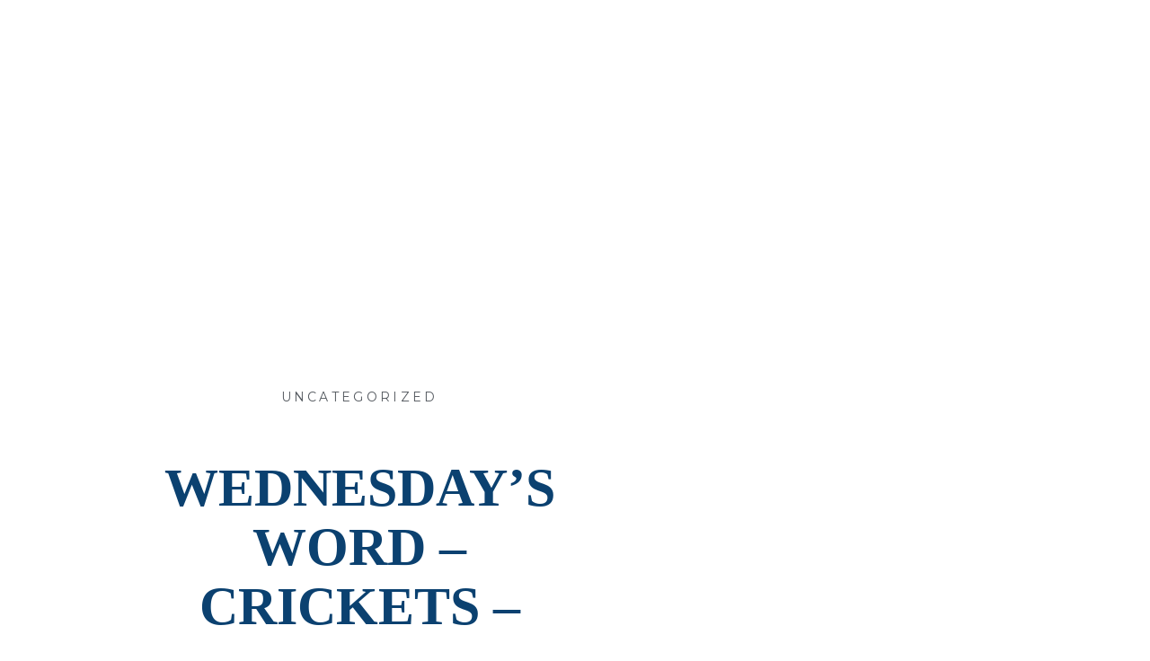

--- FILE ---
content_type: text/html; charset=UTF-8
request_url: https://www.thewarehousechurch.org/wednesdays-word-crickets-08-16-17-sadell-bradley-new-life-covenant-cincinnati/
body_size: 25508
content:
<!DOCTYPE html>
<html lang="en-US" prefix="og: http://ogp.me/ns# fb: http://ogp.me/ns/fb#">
<head>
<meta charset="UTF-8">
<title>The Warehouse Church Cincinnati &#124; Wednesday Word With Pastor Sadell Bradley</title>


<!-- SEO by Squirrly SEO 12.4.15 - https://plugin.squirrly.co/ -->

<meta name="robots" content="index,follow">
<meta name="googlebot" content="index,follow,max-snippet:-1,max-image-preview:large,max-video-preview:-1">
<meta name="bingbot" content="index,follow,max-snippet:-1,max-image-preview:large,max-video-preview:-1">

<meta name="description" content="Thank you for following our Wednesday Word pastor&#039;s blog from the Warehouse Church Cincinnati and Pastor Sadell Bradley. Each week we blog about biblical inspiration from our lead Pastor Sadell Bradley. Find biblical community through online church groups, in-person services and a focus on worship!" />
<link rel="canonical" href="https://www.thewarehousechurch.org/wednesdays-word-crickets-08-16-17-sadell-bradley-new-life-covenant-cincinnati/" />
<link rel="alternate" type="application/rss+xml" href="https://www.thewarehousechurch.org/sitemap.xml" />

<meta property="og:url" content="https://www.thewarehousechurch.org/wednesdays-word-crickets-08-16-17-sadell-bradley-new-life-covenant-cincinnati/" />
<meta property="og:title" content="The Warehouse Church Cincinnati &#124; Wednesday Word With Pastor Sadell" />
<meta property="og:description" content="Thank you for following our Wednesday Word pastor&#039;s blog from the Warehouse Church Cincinnati and Pastor Sadell Bradley. Each week we blog about biblical inspiration from our lead Pastor Sadell" />
<meta property="og:type" content="article" />
<meta property="og:image" content="https://mlsvc01-prod.s3.amazonaws.com/f9898027001/7d16534c-ca42-48af-973c-bdd8c5671633.jpg" />
<meta property="og:image:width" content="500" />
<meta property="og:image:type" content="image/jpeg" />
<meta property="og:site_name" content="The Warehouse Church Cincinnati, is a local church in Springfield Township/Finneytown, that is in love with the city and people of Cincinnati" />
<meta property="og:locale" content="en_US" />
<meta property="og:publish_date" content="2017-08-16T02:37:00-04:00" />
<meta property="article:published_time" content="2017-08-16T02:37:00-04:00" />
<meta property="article:modified_time" content="2017-08-16T02:37:00-04:00" />
<meta property="article:author" content="thewarehouse" />

<meta property="article:publisher" content="https://www.facebook.com/warehouseOTR" />

<meta property="twitter:url" content="https://www.thewarehousechurch.org/wednesdays-word-crickets-08-16-17-sadell-bradley-new-life-covenant-cincinnati/" />
<meta property="twitter:title" content="The Warehouse Church Cincinnati &#124; Wednesday Word With Pastor Sadell" />
<meta property="twitter:description" content="Thank you for following our Wednesday Word pastor&#039;s blog from the Warehouse Church Cincinnati and Pastor Sadell Bradley. Each week we blog about biblical inspiration from our lead Pastor Sadell Bradley. Find biblical community through online church groups, in-person services" />
<meta property="twitter:image" content="https://mlsvc01-prod.s3.amazonaws.com/f9898027001/7d16534c-ca42-48af-973c-bdd8c5671633.jpg" />
<meta property="twitter:domain" content="The Warehouse Church Cincinnati, is a local church in Springfield Township/Finneytown, that is in love with the city and people of Cincinnati" />
<meta property="twitter:card" content="summary_large_image" />
<meta property="twitter:creator" content="@warehouseotr" />
<meta property="twitter:site" content="@warehouseotr" />
<script async src='https://www.google-analytics.com/analytics.js'></script><script>(function(i,s,o,g,r,a,m){i['GoogleAnalyticsObject']=r;i[r]=i[r]||function(){(i[r].q=i[r].q||[]).push(arguments)},i[r].l=1*new Date();a=s.createElement(o), m=s.getElementsByTagName(o)[0];a.async=1;a.src=g;m.parentNode.insertBefore(a,m) })(window,document,'script','//www.google-analytics.com/analytics.js','ga'); ga('create', 'UA-194206967-1', 'auto');ga('send', 'pageview');</script>
<script>!function(f,b,e,v,n,t,s){if(f.fbq)return;n=f.fbq=function(){n.callMethod?n.callMethod.apply(n,arguments):n.queue.push(arguments)};if(!f._fbq)f._fbq=n;n.push=n;n.loaded=!0;n.version='2.0';n.queue=[];t=b.createElement(e);t.async=!0;t.src=v;s=b.getElementsByTagName(e)[0];s.parentNode.insertBefore(t,s)}(window,document,'script','https://connect.facebook.net/en_US/fbevents.js');fbq('init', '210292517300260');fbq('track', 'ViewContent', '{"content_ids":["531"],"content_type":"post","content_category":"Uncategorized","page":"https:\/\/www.thewarehousechurch.org\/wednesdays-word-crickets-08-16-17-sadell-bradley-new-life-covenant-cincinnati\/","domain":"https:\/\/thewarehousechurch.org"}');fbq('track', 'PageView', '{"page":"https:\/\/www.thewarehousechurch.org\/wednesdays-word-crickets-08-16-17-sadell-bradley-new-life-covenant-cincinnati\/","domain":"https:\/\/thewarehousechurch.org"}');</script><noscript><img height='1' width='1' alt='' style='display:none' src='https://www.facebook.com/tr?id=210292517300260&ev=PageView&noscript=1'/></noscript>

<script type="application/ld+json">{"@context":"https://schema.org","@graph":[{"@type":"NewsArticle","@id":"https://www.thewarehousechurch.org/wednesdays-word-crickets-08-16-17-sadell-bradley-new-life-covenant-cincinnati/#newsarticle","url":"https://www.thewarehousechurch.org/wednesdays-word-crickets-08-16-17-sadell-bradley-new-life-covenant-cincinnati/","headline":"The Warehouse Church Cincinnati | Wednesday Word With Pastor Sadell Bradley","mainEntityOfPage":{"@type":"WebPage","url":"https://www.thewarehousechurch.org/wednesdays-word-crickets-08-16-17-sadell-bradley-new-life-covenant-cincinnati/"},"datePublished":"2017-08-16T02:37:00-04:00","dateModified":"2017-08-16T02:37:00-04:00","image":{"@type":"ImageObject","url":"https://mlsvc01-prod.s3.amazonaws.com/f9898027001/7d16534c-ca42-48af-973c-bdd8c5671633.jpg","height":500,"width":"500"},"author":{"@type":"Person","@id":"http://thewarehouse.wpengine.com#person","url":"http://thewarehouse.wpengine.com","name":"thewarehouse"},"publisher":{"@type":"Organization","@id":"https://www.thewarehousechurch.org/wednesdays-word-crickets-08-16-17-sadell-bradley-new-life-covenant-cincinnati/#Organization","url":"https://www.thewarehousechurch.org/wednesdays-word-crickets-08-16-17-sadell-bradley-new-life-covenant-cincinnati/","name":"The Warehouse Church Cincinnati, Over The Rhine","logo":{"@type":"ImageObject","url":"http://www.thewarehousechurch.org/wp-content/uploads/2020/03/cropped-warehouse_icon.png","@id":"https://www.thewarehousechurch.org/wednesdays-word-crickets-08-16-17-sadell-bradley-new-life-covenant-cincinnati/#logo","caption":"The Warehouse Church Cincinnati, Over The Rhine"},"contactPoint":{"@type":"ContactPoint","telephone":"+ 513-979-8185","contactType":"customer service","@id":"https://www.thewarehousechurch.org/wednesdays-word-crickets-08-16-17-sadell-bradley-new-life-covenant-cincinnati/#contactpoint"},"address":{"@type":"PostalAddress","streetAddress":"1310 Race Street ","addressLocality":"Cincinnati ","postalCode":"45202","addressCountry":"United States","@id":"https://www.thewarehousechurch.org/wednesdays-word-crickets-08-16-17-sadell-bradley-new-life-covenant-cincinnati/#address"},"description":"We love Cincinnati! That's why we decided to put our local church in the amazing and vibrant Over The Rhine neighborhood. Come worship with us as we grow closer to Jesus together!","sameAs":["https://www.facebook.com/warehouseOTR","https://twitter.com/warehouseotr","https://www.instagram.com/warehouseotr/","https://www.youtube.com/channel/UCNbLJkiY7kXk3udSCrARm8g"]}},{"@type":"BreadcrumbList","@id":"https://www.thewarehousechurch.org/wednesdays-word-crickets-08-16-17-sadell-bradley-new-life-covenant-cincinnati/#breadcrumblist","itemListElement":[[{"@type":"ListItem","position":1,"item":{"@id":"https://www.thewarehousechurch.org","name":"The Warehouse Church Cincinnati is a nondenominational church"}},{"@type":"ListItem","position":2,"item":{"@id":"https://www.thewarehousechurch.org/category/uncategorized/","name":"Uncategorized"}},{"@type":"ListItem","position":3,"item":{"@id":"https://www.thewarehousechurch.org/wednesdays-word-crickets-08-16-17-sadell-bradley-new-life-covenant-cincinnati/","name":"The Warehouse Church Cincinnati | Wednesday Word With Pastor Sadell Bradley"}}]]}]}</script>
<!-- /SEO by Squirrly SEO - WordPress SEO Plugin -->



	
		
	<style>img:is([sizes="auto" i], [sizes^="auto," i]) { contain-intrinsic-size: 3000px 1500px }</style>
	<meta name="viewport" content="width=device-width, initial-scale=1"><link rel='dns-prefetch' href='//fonts.googleapis.com' />
<link href='http://fonts.googleapis.com' rel='preconnect' />
<link href='//fonts.gstatic.com' crossorigin='' rel='preconnect' />
<link rel="alternate" type="application/rss+xml" title="The Warehouse Church Cincinnati, is a local church in Springfield Township/Finneytown, that is in love with the city and people of Cincinnati &raquo; Feed" href="https://www.thewarehousechurch.org/feed/" />
<link rel="alternate" type="application/rss+xml" title="The Warehouse Church Cincinnati, is a local church in Springfield Township/Finneytown, that is in love with the city and people of Cincinnati &raquo; Comments Feed" href="https://www.thewarehousechurch.org/comments/feed/" />
<link rel="alternate" type="text/calendar" title="The Warehouse Church Cincinnati, is a local church in Springfield Township/Finneytown, that is in love with the city and people of Cincinnati &raquo; iCal Feed" href="https://www.thewarehousechurch.org/events/?ical=1" />
		<style>
			.lazyload,
			.lazyloading {
				max-width: 100%;
			}
		</style>
		<script type="text/javascript">
/* <![CDATA[ */
window._wpemojiSettings = {"baseUrl":"https:\/\/s.w.org\/images\/core\/emoji\/16.0.1\/72x72\/","ext":".png","svgUrl":"https:\/\/s.w.org\/images\/core\/emoji\/16.0.1\/svg\/","svgExt":".svg","source":{"concatemoji":"https:\/\/www.thewarehousechurch.org\/wp-includes\/js\/wp-emoji-release.min.js?ver=6.8.3"}};
/*! This file is auto-generated */
!function(s,n){var o,i,e;function c(e){try{var t={supportTests:e,timestamp:(new Date).valueOf()};sessionStorage.setItem(o,JSON.stringify(t))}catch(e){}}function p(e,t,n){e.clearRect(0,0,e.canvas.width,e.canvas.height),e.fillText(t,0,0);var t=new Uint32Array(e.getImageData(0,0,e.canvas.width,e.canvas.height).data),a=(e.clearRect(0,0,e.canvas.width,e.canvas.height),e.fillText(n,0,0),new Uint32Array(e.getImageData(0,0,e.canvas.width,e.canvas.height).data));return t.every(function(e,t){return e===a[t]})}function u(e,t){e.clearRect(0,0,e.canvas.width,e.canvas.height),e.fillText(t,0,0);for(var n=e.getImageData(16,16,1,1),a=0;a<n.data.length;a++)if(0!==n.data[a])return!1;return!0}function f(e,t,n,a){switch(t){case"flag":return n(e,"\ud83c\udff3\ufe0f\u200d\u26a7\ufe0f","\ud83c\udff3\ufe0f\u200b\u26a7\ufe0f")?!1:!n(e,"\ud83c\udde8\ud83c\uddf6","\ud83c\udde8\u200b\ud83c\uddf6")&&!n(e,"\ud83c\udff4\udb40\udc67\udb40\udc62\udb40\udc65\udb40\udc6e\udb40\udc67\udb40\udc7f","\ud83c\udff4\u200b\udb40\udc67\u200b\udb40\udc62\u200b\udb40\udc65\u200b\udb40\udc6e\u200b\udb40\udc67\u200b\udb40\udc7f");case"emoji":return!a(e,"\ud83e\udedf")}return!1}function g(e,t,n,a){var r="undefined"!=typeof WorkerGlobalScope&&self instanceof WorkerGlobalScope?new OffscreenCanvas(300,150):s.createElement("canvas"),o=r.getContext("2d",{willReadFrequently:!0}),i=(o.textBaseline="top",o.font="600 32px Arial",{});return e.forEach(function(e){i[e]=t(o,e,n,a)}),i}function t(e){var t=s.createElement("script");t.src=e,t.defer=!0,s.head.appendChild(t)}"undefined"!=typeof Promise&&(o="wpEmojiSettingsSupports",i=["flag","emoji"],n.supports={everything:!0,everythingExceptFlag:!0},e=new Promise(function(e){s.addEventListener("DOMContentLoaded",e,{once:!0})}),new Promise(function(t){var n=function(){try{var e=JSON.parse(sessionStorage.getItem(o));if("object"==typeof e&&"number"==typeof e.timestamp&&(new Date).valueOf()<e.timestamp+604800&&"object"==typeof e.supportTests)return e.supportTests}catch(e){}return null}();if(!n){if("undefined"!=typeof Worker&&"undefined"!=typeof OffscreenCanvas&&"undefined"!=typeof URL&&URL.createObjectURL&&"undefined"!=typeof Blob)try{var e="postMessage("+g.toString()+"("+[JSON.stringify(i),f.toString(),p.toString(),u.toString()].join(",")+"));",a=new Blob([e],{type:"text/javascript"}),r=new Worker(URL.createObjectURL(a),{name:"wpTestEmojiSupports"});return void(r.onmessage=function(e){c(n=e.data),r.terminate(),t(n)})}catch(e){}c(n=g(i,f,p,u))}t(n)}).then(function(e){for(var t in e)n.supports[t]=e[t],n.supports.everything=n.supports.everything&&n.supports[t],"flag"!==t&&(n.supports.everythingExceptFlag=n.supports.everythingExceptFlag&&n.supports[t]);n.supports.everythingExceptFlag=n.supports.everythingExceptFlag&&!n.supports.flag,n.DOMReady=!1,n.readyCallback=function(){n.DOMReady=!0}}).then(function(){return e}).then(function(){var e;n.supports.everything||(n.readyCallback(),(e=n.source||{}).concatemoji?t(e.concatemoji):e.wpemoji&&e.twemoji&&(t(e.twemoji),t(e.wpemoji)))}))}((window,document),window._wpemojiSettings);
/* ]]> */
</script>
<link rel='stylesheet' id='elementor-post-119-css' href='https://www.thewarehousechurch.org/wp-content/uploads/elementor/css/post-119.css?ver=1768974358' type='text/css' media='all' />
<link rel='stylesheet' id='elementor-post-781-css' href='https://www.thewarehousechurch.org/wp-content/uploads/elementor/css/post-781.css?ver=1768975113' type='text/css' media='all' />
<link rel='stylesheet' id='mec-google-fonts-css' href='//fonts.googleapis.com/css?family=Montserrat%3A400%2C700%7CRoboto%3A100%2C300%2C400%2C700&#038;ver=6.8.3' type='text/css' media='all' />
<link rel='stylesheet' id='mec-custom-google-font-css' href='https://fonts.googleapis.com/css?family=Assistant%3A200%2C+300%2C+regular%2C+600%2C+700%2C+800%2C+%7CDidact+Gothic%3A800%2C+&#038;subset=latin%2Clatin-ext' type='text/css' media='all' />
<style id='wp-emoji-styles-inline-css' type='text/css'>

	img.wp-smiley, img.emoji {
		display: inline !important;
		border: none !important;
		box-shadow: none !important;
		height: 1em !important;
		width: 1em !important;
		margin: 0 0.07em !important;
		vertical-align: -0.1em !important;
		background: none !important;
		padding: 0 !important;
	}
</style>
<style id='classic-theme-styles-inline-css' type='text/css'>
/*! This file is auto-generated */
.wp-block-button__link{color:#fff;background-color:#32373c;border-radius:9999px;box-shadow:none;text-decoration:none;padding:calc(.667em + 2px) calc(1.333em + 2px);font-size:1.125em}.wp-block-file__button{background:#32373c;color:#fff;text-decoration:none}
</style>
<style id='global-styles-inline-css' type='text/css'>
:root{--wp--preset--aspect-ratio--square: 1;--wp--preset--aspect-ratio--4-3: 4/3;--wp--preset--aspect-ratio--3-4: 3/4;--wp--preset--aspect-ratio--3-2: 3/2;--wp--preset--aspect-ratio--2-3: 2/3;--wp--preset--aspect-ratio--16-9: 16/9;--wp--preset--aspect-ratio--9-16: 9/16;--wp--preset--color--black: #000000;--wp--preset--color--cyan-bluish-gray: #abb8c3;--wp--preset--color--white: #ffffff;--wp--preset--color--pale-pink: #f78da7;--wp--preset--color--vivid-red: #cf2e2e;--wp--preset--color--luminous-vivid-orange: #ff6900;--wp--preset--color--luminous-vivid-amber: #fcb900;--wp--preset--color--light-green-cyan: #7bdcb5;--wp--preset--color--vivid-green-cyan: #00d084;--wp--preset--color--pale-cyan-blue: #8ed1fc;--wp--preset--color--vivid-cyan-blue: #0693e3;--wp--preset--color--vivid-purple: #9b51e0;--wp--preset--gradient--vivid-cyan-blue-to-vivid-purple: linear-gradient(135deg,rgba(6,147,227,1) 0%,rgb(155,81,224) 100%);--wp--preset--gradient--light-green-cyan-to-vivid-green-cyan: linear-gradient(135deg,rgb(122,220,180) 0%,rgb(0,208,130) 100%);--wp--preset--gradient--luminous-vivid-amber-to-luminous-vivid-orange: linear-gradient(135deg,rgba(252,185,0,1) 0%,rgba(255,105,0,1) 100%);--wp--preset--gradient--luminous-vivid-orange-to-vivid-red: linear-gradient(135deg,rgba(255,105,0,1) 0%,rgb(207,46,46) 100%);--wp--preset--gradient--very-light-gray-to-cyan-bluish-gray: linear-gradient(135deg,rgb(238,238,238) 0%,rgb(169,184,195) 100%);--wp--preset--gradient--cool-to-warm-spectrum: linear-gradient(135deg,rgb(74,234,220) 0%,rgb(151,120,209) 20%,rgb(207,42,186) 40%,rgb(238,44,130) 60%,rgb(251,105,98) 80%,rgb(254,248,76) 100%);--wp--preset--gradient--blush-light-purple: linear-gradient(135deg,rgb(255,206,236) 0%,rgb(152,150,240) 100%);--wp--preset--gradient--blush-bordeaux: linear-gradient(135deg,rgb(254,205,165) 0%,rgb(254,45,45) 50%,rgb(107,0,62) 100%);--wp--preset--gradient--luminous-dusk: linear-gradient(135deg,rgb(255,203,112) 0%,rgb(199,81,192) 50%,rgb(65,88,208) 100%);--wp--preset--gradient--pale-ocean: linear-gradient(135deg,rgb(255,245,203) 0%,rgb(182,227,212) 50%,rgb(51,167,181) 100%);--wp--preset--gradient--electric-grass: linear-gradient(135deg,rgb(202,248,128) 0%,rgb(113,206,126) 100%);--wp--preset--gradient--midnight: linear-gradient(135deg,rgb(2,3,129) 0%,rgb(40,116,252) 100%);--wp--preset--font-size--small: 13px;--wp--preset--font-size--medium: 20px;--wp--preset--font-size--large: 36px;--wp--preset--font-size--x-large: 42px;--wp--preset--spacing--20: 0.44rem;--wp--preset--spacing--30: 0.67rem;--wp--preset--spacing--40: 1rem;--wp--preset--spacing--50: 1.5rem;--wp--preset--spacing--60: 2.25rem;--wp--preset--spacing--70: 3.38rem;--wp--preset--spacing--80: 5.06rem;--wp--preset--shadow--natural: 6px 6px 9px rgba(0, 0, 0, 0.2);--wp--preset--shadow--deep: 12px 12px 50px rgba(0, 0, 0, 0.4);--wp--preset--shadow--sharp: 6px 6px 0px rgba(0, 0, 0, 0.2);--wp--preset--shadow--outlined: 6px 6px 0px -3px rgba(255, 255, 255, 1), 6px 6px rgba(0, 0, 0, 1);--wp--preset--shadow--crisp: 6px 6px 0px rgba(0, 0, 0, 1);}:where(.is-layout-flex){gap: 0.5em;}:where(.is-layout-grid){gap: 0.5em;}body .is-layout-flex{display: flex;}.is-layout-flex{flex-wrap: wrap;align-items: center;}.is-layout-flex > :is(*, div){margin: 0;}body .is-layout-grid{display: grid;}.is-layout-grid > :is(*, div){margin: 0;}:where(.wp-block-columns.is-layout-flex){gap: 2em;}:where(.wp-block-columns.is-layout-grid){gap: 2em;}:where(.wp-block-post-template.is-layout-flex){gap: 1.25em;}:where(.wp-block-post-template.is-layout-grid){gap: 1.25em;}.has-black-color{color: var(--wp--preset--color--black) !important;}.has-cyan-bluish-gray-color{color: var(--wp--preset--color--cyan-bluish-gray) !important;}.has-white-color{color: var(--wp--preset--color--white) !important;}.has-pale-pink-color{color: var(--wp--preset--color--pale-pink) !important;}.has-vivid-red-color{color: var(--wp--preset--color--vivid-red) !important;}.has-luminous-vivid-orange-color{color: var(--wp--preset--color--luminous-vivid-orange) !important;}.has-luminous-vivid-amber-color{color: var(--wp--preset--color--luminous-vivid-amber) !important;}.has-light-green-cyan-color{color: var(--wp--preset--color--light-green-cyan) !important;}.has-vivid-green-cyan-color{color: var(--wp--preset--color--vivid-green-cyan) !important;}.has-pale-cyan-blue-color{color: var(--wp--preset--color--pale-cyan-blue) !important;}.has-vivid-cyan-blue-color{color: var(--wp--preset--color--vivid-cyan-blue) !important;}.has-vivid-purple-color{color: var(--wp--preset--color--vivid-purple) !important;}.has-black-background-color{background-color: var(--wp--preset--color--black) !important;}.has-cyan-bluish-gray-background-color{background-color: var(--wp--preset--color--cyan-bluish-gray) !important;}.has-white-background-color{background-color: var(--wp--preset--color--white) !important;}.has-pale-pink-background-color{background-color: var(--wp--preset--color--pale-pink) !important;}.has-vivid-red-background-color{background-color: var(--wp--preset--color--vivid-red) !important;}.has-luminous-vivid-orange-background-color{background-color: var(--wp--preset--color--luminous-vivid-orange) !important;}.has-luminous-vivid-amber-background-color{background-color: var(--wp--preset--color--luminous-vivid-amber) !important;}.has-light-green-cyan-background-color{background-color: var(--wp--preset--color--light-green-cyan) !important;}.has-vivid-green-cyan-background-color{background-color: var(--wp--preset--color--vivid-green-cyan) !important;}.has-pale-cyan-blue-background-color{background-color: var(--wp--preset--color--pale-cyan-blue) !important;}.has-vivid-cyan-blue-background-color{background-color: var(--wp--preset--color--vivid-cyan-blue) !important;}.has-vivid-purple-background-color{background-color: var(--wp--preset--color--vivid-purple) !important;}.has-black-border-color{border-color: var(--wp--preset--color--black) !important;}.has-cyan-bluish-gray-border-color{border-color: var(--wp--preset--color--cyan-bluish-gray) !important;}.has-white-border-color{border-color: var(--wp--preset--color--white) !important;}.has-pale-pink-border-color{border-color: var(--wp--preset--color--pale-pink) !important;}.has-vivid-red-border-color{border-color: var(--wp--preset--color--vivid-red) !important;}.has-luminous-vivid-orange-border-color{border-color: var(--wp--preset--color--luminous-vivid-orange) !important;}.has-luminous-vivid-amber-border-color{border-color: var(--wp--preset--color--luminous-vivid-amber) !important;}.has-light-green-cyan-border-color{border-color: var(--wp--preset--color--light-green-cyan) !important;}.has-vivid-green-cyan-border-color{border-color: var(--wp--preset--color--vivid-green-cyan) !important;}.has-pale-cyan-blue-border-color{border-color: var(--wp--preset--color--pale-cyan-blue) !important;}.has-vivid-cyan-blue-border-color{border-color: var(--wp--preset--color--vivid-cyan-blue) !important;}.has-vivid-purple-border-color{border-color: var(--wp--preset--color--vivid-purple) !important;}.has-vivid-cyan-blue-to-vivid-purple-gradient-background{background: var(--wp--preset--gradient--vivid-cyan-blue-to-vivid-purple) !important;}.has-light-green-cyan-to-vivid-green-cyan-gradient-background{background: var(--wp--preset--gradient--light-green-cyan-to-vivid-green-cyan) !important;}.has-luminous-vivid-amber-to-luminous-vivid-orange-gradient-background{background: var(--wp--preset--gradient--luminous-vivid-amber-to-luminous-vivid-orange) !important;}.has-luminous-vivid-orange-to-vivid-red-gradient-background{background: var(--wp--preset--gradient--luminous-vivid-orange-to-vivid-red) !important;}.has-very-light-gray-to-cyan-bluish-gray-gradient-background{background: var(--wp--preset--gradient--very-light-gray-to-cyan-bluish-gray) !important;}.has-cool-to-warm-spectrum-gradient-background{background: var(--wp--preset--gradient--cool-to-warm-spectrum) !important;}.has-blush-light-purple-gradient-background{background: var(--wp--preset--gradient--blush-light-purple) !important;}.has-blush-bordeaux-gradient-background{background: var(--wp--preset--gradient--blush-bordeaux) !important;}.has-luminous-dusk-gradient-background{background: var(--wp--preset--gradient--luminous-dusk) !important;}.has-pale-ocean-gradient-background{background: var(--wp--preset--gradient--pale-ocean) !important;}.has-electric-grass-gradient-background{background: var(--wp--preset--gradient--electric-grass) !important;}.has-midnight-gradient-background{background: var(--wp--preset--gradient--midnight) !important;}.has-small-font-size{font-size: var(--wp--preset--font-size--small) !important;}.has-medium-font-size{font-size: var(--wp--preset--font-size--medium) !important;}.has-large-font-size{font-size: var(--wp--preset--font-size--large) !important;}.has-x-large-font-size{font-size: var(--wp--preset--font-size--x-large) !important;}
:where(.wp-block-post-template.is-layout-flex){gap: 1.25em;}:where(.wp-block-post-template.is-layout-grid){gap: 1.25em;}
:where(.wp-block-columns.is-layout-flex){gap: 2em;}:where(.wp-block-columns.is-layout-grid){gap: 2em;}
:root :where(.wp-block-pullquote){font-size: 1.5em;line-height: 1.6;}
</style>
<link rel='stylesheet' id='wphb-1-css' href='https://www.thewarehousechurch.org/wp-content/uploads/hummingbird-assets/b221775eb27f94870884a7df481a6212.css' type='text/css' media='all' />
<link rel='stylesheet' id='oceanwp-google-font-montserrat-css' href='//fonts.googleapis.com/css?family=Montserrat%3A100%2C200%2C300%2C400%2C500%2C600%2C700%2C800%2C900%2C100i%2C200i%2C300i%2C400i%2C500i%2C600i%2C700i%2C800i%2C900i&#038;subset=latin&#038;ver=6.8.3' type='text/css' media='all' />
<link rel='stylesheet' id='wphb-2-css' href='https://www.thewarehousechurch.org/wp-content/uploads/hummingbird-assets/b3fb20249c9ea63c5e7700354bd3f405.css' type='text/css' media='all' />
<script type="text/javascript" src="https://www.thewarehousechurch.org/wp-content/uploads/hummingbird-assets/7d5460beb70f8c9cc56f10b34bc9b423.js" id="wphb-3-js"></script>
<script type="text/javascript" src="https://www.thewarehousechurch.org/wp-content/plugins/modern-events-calendar/assets/js/mec-general-calendar.js?ver=6.5.7" id="mec-general-calendar-script-js"></script>
<script type="text/javascript" id="wphb-4-js-extra">
/* <![CDATA[ */
var mecdata = {"day":"day","days":"days","hour":"hour","hours":"hours","minute":"minute","minutes":"minutes","second":"second","seconds":"seconds","elementor_edit_mode":"no","recapcha_key":"","ajax_url":"https:\/\/www.thewarehousechurch.org\/wp-admin\/admin-ajax.php","fes_nonce":"3152c72d82","current_year":"2026","current_month":"01","datepicker_format":"yy-mm-dd&Y-m-d"};
/* ]]> */
</script>
<script type="text/javascript" src="https://www.thewarehousechurch.org/wp-content/uploads/hummingbird-assets/bfbfc57196ffbee191f1ae00715973e9.js" id="wphb-4-js"></script>
<link rel="https://api.w.org/" href="https://www.thewarehousechurch.org/wp-json/" /><link rel="alternate" title="JSON" type="application/json" href="https://www.thewarehousechurch.org/wp-json/wp/v2/posts/531" /><link rel="EditURI" type="application/rsd+xml" title="RSD" href="https://www.thewarehousechurch.org/xmlrpc.php?rsd" />
<link rel='shortlink' href='https://www.thewarehousechurch.org/?p=531' />
<link rel="alternate" title="oEmbed (JSON)" type="application/json+oembed" href="https://www.thewarehousechurch.org/wp-json/oembed/1.0/embed?url=https%3A%2F%2Fwww.thewarehousechurch.org%2Fwednesdays-word-crickets-08-16-17-sadell-bradley-new-life-covenant-cincinnati%2F" />
<link rel="alternate" title="oEmbed (XML)" type="text/xml+oembed" href="https://www.thewarehousechurch.org/wp-json/oembed/1.0/embed?url=https%3A%2F%2Fwww.thewarehousechurch.org%2Fwednesdays-word-crickets-08-16-17-sadell-bradley-new-life-covenant-cincinnati%2F&#038;format=xml" />
<meta name="tec-api-version" content="v1"><meta name="tec-api-origin" content="https://www.thewarehousechurch.org"><link rel="alternate" href="https://www.thewarehousechurch.org/wp-json/tribe/events/v1/" />		<script>
			document.documentElement.className = document.documentElement.className.replace('no-js', 'js');
		</script>
				<style>
			.no-js img.lazyload {
				display: none;
			}

			figure.wp-block-image img.lazyloading {
				min-width: 150px;
			}

			.lazyload,
			.lazyloading {
				--smush-placeholder-width: 100px;
				--smush-placeholder-aspect-ratio: 1/1;
				width: var(--smush-image-width, var(--smush-placeholder-width)) !important;
				aspect-ratio: var(--smush-image-aspect-ratio, var(--smush-placeholder-aspect-ratio)) !important;
			}

						.lazyload, .lazyloading {
				opacity: 0;
			}

			.lazyloaded {
				opacity: 1;
				transition: opacity 400ms;
				transition-delay: 0ms;
			}

					</style>
		<meta name="generator" content="Elementor 3.34.2; features: additional_custom_breakpoints; settings: css_print_method-external, google_font-enabled, font_display-auto">
			<style>
				.e-con.e-parent:nth-of-type(n+4):not(.e-lazyloaded):not(.e-no-lazyload),
				.e-con.e-parent:nth-of-type(n+4):not(.e-lazyloaded):not(.e-no-lazyload) * {
					background-image: none !important;
				}
				@media screen and (max-height: 1024px) {
					.e-con.e-parent:nth-of-type(n+3):not(.e-lazyloaded):not(.e-no-lazyload),
					.e-con.e-parent:nth-of-type(n+3):not(.e-lazyloaded):not(.e-no-lazyload) * {
						background-image: none !important;
					}
				}
				@media screen and (max-height: 640px) {
					.e-con.e-parent:nth-of-type(n+2):not(.e-lazyloaded):not(.e-no-lazyload),
					.e-con.e-parent:nth-of-type(n+2):not(.e-lazyloaded):not(.e-no-lazyload) * {
						background-image: none !important;
					}
				}
			</style>
			<link rel="icon" href="https://www.thewarehousechurch.org/wp-content/uploads/2020/03/cropped-warehouse_icon-32x32.png" sizes="32x32" />
<link rel="icon" href="https://www.thewarehousechurch.org/wp-content/uploads/2020/03/cropped-warehouse_icon-192x192.png" sizes="192x192" />
<link rel="apple-touch-icon" href="https://www.thewarehousechurch.org/wp-content/uploads/2020/03/cropped-warehouse_icon-180x180.png" />
<meta name="msapplication-TileImage" content="https://www.thewarehousechurch.org/wp-content/uploads/2020/03/cropped-warehouse_icon-270x270.png" />
		<!-- Facebook Pixel Code -->
		<script>
			var aepc_pixel = {"pixel_id":"210292517300260","user":{},"enable_advanced_events":"yes","fire_delay":"0","can_use_sku":"yes"},
				aepc_pixel_args = [],
				aepc_extend_args = function( args ) {
					if ( typeof args === 'undefined' ) {
						args = {};
					}

					for(var key in aepc_pixel_args)
						args[key] = aepc_pixel_args[key];

					return args;
				};

			// Extend args
			if ( 'yes' === aepc_pixel.enable_advanced_events ) {
				aepc_pixel_args.userAgent = navigator.userAgent;
				aepc_pixel_args.language = navigator.language;

				if ( document.referrer.indexOf( document.domain ) < 0 ) {
					aepc_pixel_args.referrer = document.referrer;
				}
			}

						!function(f,b,e,v,n,t,s){if(f.fbq)return;n=f.fbq=function(){n.callMethod?
				n.callMethod.apply(n,arguments):n.queue.push(arguments)};if(!f._fbq)f._fbq=n;
				n.push=n;n.loaded=!0;n.version='2.0';n.agent='dvpixelcaffeinewordpress';n.queue=[];t=b.createElement(e);t.async=!0;
				t.src=v;s=b.getElementsByTagName(e)[0];s.parentNode.insertBefore(t,s)}(window,
				document,'script','https://connect.facebook.net/en_US/fbevents.js');
			
						fbq('init', aepc_pixel.pixel_id, aepc_pixel.user);

							setTimeout( function() {
				fbq('track', "PageView", aepc_pixel_args);
			}, aepc_pixel.fire_delay * 1000 );
					</script>
		<!-- End Facebook Pixel Code -->
				<style type="text/css" id="wp-custom-css">
			/** Start Envato Elements CSS:Arts Festival (97-3-3769d877fa82a8985a347cec82ce64fc) **//* Kit 94 Custom styles - applied under Advanced to the element they affect *//* Large Hero Title Section */.envato-kit-94-row{overflow-x:hidden}.envato-kit-94-small-column .elementor-column-wrap{width:auto}/* Large Buttons */.envato-kit-94-button-full-width .elementor-button-link{width:100%}/* Equalize icons in icon list element */.envato-kit-94-list-style-square .elementor-text-editor ul{list-style-type:square}/** End Envato Elements CSS:Arts Festival (97-3-3769d877fa82a8985a347cec82ce64fc) **//** Start Envato Elements CSS:Blocks (72-3-34d2cc762876498c8f6be5405a48e6e2) **/.envato-block__preview{overflow:visible}/*Kit 69 Custom Styling for buttons */.envato-kit-69-slide-btn .elementor-button,.envato-kit-69-cta-btn .elementor-button,.envato-kit-69-flip-btn .elementor-button{border-left:0 !important;border-bottom:0 !important;border-right:0 !important;padding:15px 0 0 !important}.envato-kit-69-slide-btn .elementor-slide-button:hover,.envato-kit-69-cta-btn .elementor-button:hover,.envato-kit-69-flip-btn .elementor-button:hover{margin-bottom:20px}.envato-kit-69-menu .elementor-nav-menu--main a:hover{margin-top:-7px;padding-top:4px;border-bottom:1px solid #FFF}/* Fix menu dropdown width */.envato-kit-69-menu .elementor-nav-menu--dropdown{width:100% !important}/** End Envato Elements CSS:Blocks (72-3-34d2cc762876498c8f6be5405a48e6e2) **//** Start Envato Elements CSS:Blocks (69-3-4f8cfb8a1a68ec007f2be7a02bdeadd9) **/.envato-kit-66-menu .e--pointer-framed .elementor-item:before{border-radius:1px}.envato-kit-66-subscription-form .elementor-form-fields-wrapper{position:relative}.envato-kit-66-subscription-form .elementor-form-fields-wrapper .elementor-field-type-submit{position:static}.envato-kit-66-subscription-form .elementor-form-fields-wrapper .elementor-field-type-submit button{position:absolute;top:50%;right:6px;transform:translate(0,-50%);-moz-transform:translate(0,-50%);-webmit-transform:translate(0,-50%)}.envato-kit-66-testi-slider .elementor-testimonial__footer{margin-top:-60px !important;z-index:99;position:relative}.envato-kit-66-featured-slider .elementor-slides .slick-prev{width:50px;height:50px;background-color:#ffffff !important;transform:rotate(45deg);-moz-transform:rotate(45deg);-webkit-transform:rotate(45deg);left:-25px !important;-webkit-box-shadow:0 1px 2px 1px rgba(0,0,0,0.32);-moz-box-shadow:0 1px 2px 1px rgba(0,0,0,0.32);box-shadow:0 1px 2px 1px rgba(0,0,0,0.32)}.envato-kit-66-featured-slider .elementor-slides .slick-prev:before{display:block;margin-top:0;margin-left:0;transform:rotate(-45deg);-moz-transform:rotate(-45deg);-webkit-transform:rotate(-45deg)}.envato-kit-66-featured-slider .elementor-slides .slick-next{width:50px;height:50px;background-color:#ffffff !important;transform:rotate(45deg);-moz-transform:rotate(45deg);-webkit-transform:rotate(45deg);right:-25px !important;-webkit-box-shadow:0 1px 2px 1px rgba(0,0,0,0.32);-moz-box-shadow:0 1px 2px 1px rgba(0,0,0,0.32);box-shadow:0 1px 2px 1px rgba(0,0,0,0.32)}.envato-kit-66-featured-slider .elementor-slides .slick-next:before{display:block;margin-top:-5px;margin-right:-5px;transform:rotate(-45deg);-moz-transform:rotate(-45deg);-webkit-transform:rotate(-45deg)}.envato-kit-66-orangetext{color:#f4511e}.envato-kit-66-countdown .elementor-countdown-label{display:inline-block !important;border:2px solid rgba(255,255,255,0.2);padding:9px 20px}/** End Envato Elements CSS:Blocks (69-3-4f8cfb8a1a68ec007f2be7a02bdeadd9) **/		</style>
		<style type="text/css">.mec-wrap, .mec-wrap div:not([class^="elementor-"]), .lity-container, .mec-wrap h1, .mec-wrap h2, .mec-wrap h3, .mec-wrap h4, .mec-wrap h5, .mec-wrap h6, .entry-content .mec-wrap h1, .entry-content .mec-wrap h2, .entry-content .mec-wrap h3, .entry-content .mec-wrap h4, .entry-content .mec-wrap h5, .entry-content .mec-wrap h6, .mec-wrap .mec-totalcal-box input[type="submit"], .mec-wrap .mec-totalcal-box .mec-totalcal-view span, .mec-agenda-event-title a, .lity-content .mec-events-meta-group-booking select, .lity-content .mec-book-ticket-variation h5, .lity-content .mec-events-meta-group-booking input[type="number"], .lity-content .mec-events-meta-group-booking input[type="text"], .lity-content .mec-events-meta-group-booking input[type="email"],.mec-organizer-item a, .mec-single-event .mec-events-meta-group-booking ul.mec-book-tickets-container li.mec-book-ticket-container label { font-family: "Montserrat", -apple-system, BlinkMacSystemFont, "Segoe UI", Roboto, sans-serif;}.mec-event-content p, .mec-search-bar-result .mec-event-detail{ font-family: Roboto, sans-serif;} .mec-wrap .mec-totalcal-box input, .mec-wrap .mec-totalcal-box select, .mec-checkboxes-search .mec-searchbar-category-wrap, .mec-wrap .mec-totalcal-box .mec-totalcal-view span { font-family: "Roboto", Helvetica, Arial, sans-serif; }.mec-event-grid-modern .event-grid-modern-head .mec-event-day, .mec-event-list-minimal .mec-time-details, .mec-event-list-minimal .mec-event-detail, .mec-event-list-modern .mec-event-detail, .mec-event-grid-minimal .mec-time-details, .mec-event-grid-minimal .mec-event-detail, .mec-event-grid-simple .mec-event-detail, .mec-event-cover-modern .mec-event-place, .mec-event-cover-clean .mec-event-place, .mec-calendar .mec-event-article .mec-localtime-details div, .mec-calendar .mec-event-article .mec-event-detail, .mec-calendar.mec-calendar-daily .mec-calendar-d-top h2, .mec-calendar.mec-calendar-daily .mec-calendar-d-top h3, .mec-toggle-item-col .mec-event-day, .mec-weather-summary-temp { font-family: "Roboto", sans-serif; } .mec-fes-form, .mec-fes-list, .mec-fes-form input, .mec-event-date .mec-tooltip .box, .mec-event-status .mec-tooltip .box, .ui-datepicker.ui-widget, .mec-fes-form button[type="submit"].mec-fes-sub-button, .mec-wrap .mec-timeline-events-container p, .mec-wrap .mec-timeline-events-container h4, .mec-wrap .mec-timeline-events-container div, .mec-wrap .mec-timeline-events-container a, .mec-wrap .mec-timeline-events-container span { font-family: -apple-system, BlinkMacSystemFont, "Segoe UI", Roboto, sans-serif !important; }.mec-hourly-schedule-speaker-name, .mec-events-meta-group-countdown .countdown-w span, .mec-single-event .mec-event-meta dt, .mec-hourly-schedule-speaker-job-title, .post-type-archive-mec-events h1, .mec-ticket-available-spots .mec-event-ticket-name, .tax-mec_category h1, .mec-wrap h1, .mec-wrap h2, .mec-wrap h3, .mec-wrap h4, .mec-wrap h5, .mec-wrap h6,.entry-content .mec-wrap h1, .entry-content .mec-wrap h2, .entry-content .mec-wrap h3,.entry-content  .mec-wrap h4, .entry-content .mec-wrap h5, .entry-content .mec-wrap h6{ font-family: 'Assistant', Helvetica, Arial, sans-serif;}.mec-single-event .mec-event-meta .mec-events-event-cost, .mec-event-data-fields .mec-event-data-field-item .mec-event-data-field-value, .mec-event-data-fields .mec-event-data-field-item .mec-event-data-field-name, .mec-wrap .info-msg div, .mec-wrap .mec-error div, .mec-wrap .mec-success div, .mec-wrap .warning-msg div, .mec-breadcrumbs .mec-current, .mec-events-meta-group-tags, .mec-single-event .mec-events-meta-group-booking .mec-event-ticket-available, .mec-single-modern .mec-single-event-bar>div dd, .mec-single-event .mec-event-meta dd, .mec-single-event .mec-event-meta dd a, .mec-next-occ-booking span, .mec-hourly-schedule-speaker-description, .mec-single-event .mec-speakers-details ul li .mec-speaker-job-title, .mec-single-event .mec-speakers-details ul li .mec-speaker-name, .mec-event-data-field-items, .mec-load-more-button, .mec-events-meta-group-tags a, .mec-events-button, .mec-wrap abbr, .mec-event-schedule-content dl dt, .mec-breadcrumbs a, .mec-breadcrumbs span .mec-event-content p, .mec-wrap p { font-family: 'Didact Gothic',sans-serif; font-weight:300;}.mec-event-grid-minimal .mec-modal-booking-button:hover, .mec-events-timeline-wrap .mec-organizer-item a, .mec-events-timeline-wrap .mec-organizer-item:after, .mec-events-timeline-wrap .mec-shortcode-organizers i, .mec-timeline-event .mec-modal-booking-button, .mec-wrap .mec-map-lightbox-wp.mec-event-list-classic .mec-event-date, .mec-timetable-t2-col .mec-modal-booking-button:hover, .mec-event-container-classic .mec-modal-booking-button:hover, .mec-calendar-events-side .mec-modal-booking-button:hover, .mec-event-grid-yearly  .mec-modal-booking-button, .mec-events-agenda .mec-modal-booking-button, .mec-event-grid-simple .mec-modal-booking-button, .mec-event-list-minimal  .mec-modal-booking-button:hover, .mec-timeline-month-divider,  .mec-wrap.colorskin-custom .mec-totalcal-box .mec-totalcal-view span:hover,.mec-wrap.colorskin-custom .mec-calendar.mec-event-calendar-classic .mec-selected-day,.mec-wrap.colorskin-custom .mec-color, .mec-wrap.colorskin-custom .mec-event-sharing-wrap .mec-event-sharing > li:hover a, .mec-wrap.colorskin-custom .mec-color-hover:hover, .mec-wrap.colorskin-custom .mec-color-before *:before ,.mec-wrap.colorskin-custom .mec-widget .mec-event-grid-classic.owl-carousel .owl-nav i,.mec-wrap.colorskin-custom .mec-event-list-classic a.magicmore:hover,.mec-wrap.colorskin-custom .mec-event-grid-simple:hover .mec-event-title,.mec-wrap.colorskin-custom .mec-single-event .mec-event-meta dd.mec-events-event-categories:before,.mec-wrap.colorskin-custom .mec-single-event-date:before,.mec-wrap.colorskin-custom .mec-single-event-time:before,.mec-wrap.colorskin-custom .mec-events-meta-group.mec-events-meta-group-venue:before,.mec-wrap.colorskin-custom .mec-calendar .mec-calendar-side .mec-previous-month i,.mec-wrap.colorskin-custom .mec-calendar .mec-calendar-side .mec-next-month:hover,.mec-wrap.colorskin-custom .mec-calendar .mec-calendar-side .mec-previous-month:hover,.mec-wrap.colorskin-custom .mec-calendar .mec-calendar-side .mec-next-month:hover,.mec-wrap.colorskin-custom .mec-calendar.mec-event-calendar-classic dt.mec-selected-day:hover,.mec-wrap.colorskin-custom .mec-infowindow-wp h5 a:hover, .colorskin-custom .mec-events-meta-group-countdown .mec-end-counts h3,.mec-calendar .mec-calendar-side .mec-next-month i,.mec-wrap .mec-totalcal-box i,.mec-calendar .mec-event-article .mec-event-title a:hover,.mec-attendees-list-details .mec-attendee-profile-link a:hover,.mec-wrap.colorskin-custom .mec-next-event-details li i, .mec-next-event-details i:before, .mec-marker-infowindow-wp .mec-marker-infowindow-count, .mec-next-event-details a,.mec-wrap.colorskin-custom .mec-events-masonry-cats a.mec-masonry-cat-selected,.lity .mec-color,.lity .mec-color-before :before,.lity .mec-color-hover:hover,.lity .mec-wrap .mec-color,.lity .mec-wrap .mec-color-before :before,.lity .mec-wrap .mec-color-hover:hover,.leaflet-popup-content .mec-color,.leaflet-popup-content .mec-color-before :before,.leaflet-popup-content .mec-color-hover:hover,.leaflet-popup-content .mec-wrap .mec-color,.leaflet-popup-content .mec-wrap .mec-color-before :before,.leaflet-popup-content .mec-wrap .mec-color-hover:hover, .mec-calendar.mec-calendar-daily .mec-calendar-d-table .mec-daily-view-day.mec-daily-view-day-active.mec-color, .mec-map-boxshow div .mec-map-view-event-detail.mec-event-detail i,.mec-map-boxshow div .mec-map-view-event-detail.mec-event-detail:hover,.mec-map-boxshow .mec-color,.mec-map-boxshow .mec-color-before :before,.mec-map-boxshow .mec-color-hover:hover,.mec-map-boxshow .mec-wrap .mec-color,.mec-map-boxshow .mec-wrap .mec-color-before :before,.mec-map-boxshow .mec-wrap .mec-color-hover:hover, .mec-choosen-time-message, .mec-booking-calendar-month-navigation .mec-next-month:hover, .mec-booking-calendar-month-navigation .mec-previous-month:hover, .mec-yearly-view-wrap .mec-agenda-event-title a:hover, .mec-yearly-view-wrap .mec-yearly-title-sec .mec-next-year i, .mec-yearly-view-wrap .mec-yearly-title-sec .mec-previous-year i, .mec-yearly-view-wrap .mec-yearly-title-sec .mec-next-year:hover, .mec-yearly-view-wrap .mec-yearly-title-sec .mec-previous-year:hover, .mec-av-spot .mec-av-spot-head .mec-av-spot-box span, .mec-wrap.colorskin-custom .mec-calendar .mec-calendar-side .mec-previous-month:hover .mec-load-month-link, .mec-wrap.colorskin-custom .mec-calendar .mec-calendar-side .mec-next-month:hover .mec-load-month-link, .mec-yearly-view-wrap .mec-yearly-title-sec .mec-previous-year:hover .mec-load-month-link, .mec-yearly-view-wrap .mec-yearly-title-sec .mec-next-year:hover .mec-load-month-link, .mec-skin-list-events-container .mec-data-fields-tooltip .mec-data-fields-tooltip-box ul .mec-event-data-field-item a, .mec-booking-shortcode .mec-event-ticket-name, .mec-booking-shortcode .mec-event-ticket-price, .mec-booking-shortcode .mec-ticket-variation-name, .mec-booking-shortcode .mec-ticket-variation-price, .mec-booking-shortcode label, .mec-booking-shortcode .nice-select, .mec-booking-shortcode input, .mec-booking-shortcode span.mec-book-price-detail-description, .mec-booking-shortcode .mec-ticket-name, .mec-booking-shortcode label.wn-checkbox-label, .mec-wrap.mec-cart table tr td a {color: #2d5c88}.mec-skin-carousel-container .mec-event-footer-carousel-type3 .mec-modal-booking-button:hover, .mec-wrap.colorskin-custom .mec-event-sharing .mec-event-share:hover .event-sharing-icon,.mec-wrap.colorskin-custom .mec-event-grid-clean .mec-event-date,.mec-wrap.colorskin-custom .mec-event-list-modern .mec-event-sharing > li:hover a i,.mec-wrap.colorskin-custom .mec-event-list-modern .mec-event-sharing .mec-event-share:hover .mec-event-sharing-icon,.mec-wrap.colorskin-custom .mec-event-list-modern .mec-event-sharing li:hover a i,.mec-wrap.colorskin-custom .mec-calendar:not(.mec-event-calendar-classic) .mec-selected-day,.mec-wrap.colorskin-custom .mec-calendar .mec-selected-day:hover,.mec-wrap.colorskin-custom .mec-calendar .mec-calendar-row  dt.mec-has-event:hover,.mec-wrap.colorskin-custom .mec-calendar .mec-has-event:after, .mec-wrap.colorskin-custom .mec-bg-color, .mec-wrap.colorskin-custom .mec-bg-color-hover:hover, .colorskin-custom .mec-event-sharing-wrap:hover > li, .mec-wrap.colorskin-custom .mec-totalcal-box .mec-totalcal-view span.mec-totalcalview-selected,.mec-wrap .flip-clock-wrapper ul li a div div.inn,.mec-wrap .mec-totalcal-box .mec-totalcal-view span.mec-totalcalview-selected,.event-carousel-type1-head .mec-event-date-carousel,.mec-event-countdown-style3 .mec-event-date,#wrap .mec-wrap article.mec-event-countdown-style1,.mec-event-countdown-style1 .mec-event-countdown-part3 a.mec-event-button,.mec-wrap .mec-event-countdown-style2,.mec-map-get-direction-btn-cnt input[type="submit"],.mec-booking button,span.mec-marker-wrap,.mec-wrap.colorskin-custom .mec-timeline-events-container .mec-timeline-event-date:before, .mec-has-event-for-booking.mec-active .mec-calendar-novel-selected-day, .mec-booking-tooltip.multiple-time .mec-booking-calendar-date.mec-active, .mec-booking-tooltip.multiple-time .mec-booking-calendar-date:hover, .mec-ongoing-normal-label, .mec-calendar .mec-has-event:after, .mec-event-list-modern .mec-event-sharing li:hover .telegram{background-color: #2d5c88;}.mec-booking-tooltip.multiple-time .mec-booking-calendar-date:hover, .mec-calendar-day.mec-active .mec-booking-tooltip.multiple-time .mec-booking-calendar-date.mec-active{ background-color: #2d5c88;}.mec-skin-carousel-container .mec-event-footer-carousel-type3 .mec-modal-booking-button:hover, .mec-timeline-month-divider, .mec-wrap.colorskin-custom .mec-single-event .mec-speakers-details ul li .mec-speaker-avatar a:hover img,.mec-wrap.colorskin-custom .mec-event-list-modern .mec-event-sharing > li:hover a i,.mec-wrap.colorskin-custom .mec-event-list-modern .mec-event-sharing .mec-event-share:hover .mec-event-sharing-icon,.mec-wrap.colorskin-custom .mec-event-list-standard .mec-month-divider span:before,.mec-wrap.colorskin-custom .mec-single-event .mec-social-single:before,.mec-wrap.colorskin-custom .mec-single-event .mec-frontbox-title:before,.mec-wrap.colorskin-custom .mec-calendar .mec-calendar-events-side .mec-table-side-day, .mec-wrap.colorskin-custom .mec-border-color, .mec-wrap.colorskin-custom .mec-border-color-hover:hover, .colorskin-custom .mec-single-event .mec-frontbox-title:before, .colorskin-custom .mec-single-event .mec-wrap-checkout h4:before, .colorskin-custom .mec-single-event .mec-events-meta-group-booking form > h4:before, .mec-wrap.colorskin-custom .mec-totalcal-box .mec-totalcal-view span.mec-totalcalview-selected,.mec-wrap .mec-totalcal-box .mec-totalcal-view span.mec-totalcalview-selected,.event-carousel-type1-head .mec-event-date-carousel:after,.mec-wrap.colorskin-custom .mec-events-masonry-cats a.mec-masonry-cat-selected, .mec-marker-infowindow-wp .mec-marker-infowindow-count, .mec-wrap.colorskin-custom .mec-events-masonry-cats a:hover, .mec-has-event-for-booking .mec-calendar-novel-selected-day, .mec-booking-tooltip.multiple-time .mec-booking-calendar-date.mec-active, .mec-booking-tooltip.multiple-time .mec-booking-calendar-date:hover, .mec-virtual-event-history h3:before, .mec-booking-tooltip.multiple-time .mec-booking-calendar-date:hover, .mec-calendar-day.mec-active .mec-booking-tooltip.multiple-time .mec-booking-calendar-date.mec-active, .mec-rsvp-form-box form > h4:before, .mec-wrap .mec-box-title::before, .mec-box-title::before  {border-color: #2d5c88;}.mec-wrap.colorskin-custom .mec-event-countdown-style3 .mec-event-date:after,.mec-wrap.colorskin-custom .mec-month-divider span:before, .mec-calendar.mec-event-container-simple dl dt.mec-selected-day, .mec-calendar.mec-event-container-simple dl dt.mec-selected-day:hover{border-bottom-color:#2d5c88;}.mec-wrap.colorskin-custom  article.mec-event-countdown-style1 .mec-event-countdown-part2:after{border-color: transparent transparent transparent #2d5c88;}.mec-wrap.colorskin-custom .mec-box-shadow-color { box-shadow: 0 4px 22px -7px #2d5c88;}.mec-events-timeline-wrap .mec-shortcode-organizers, .mec-timeline-event .mec-modal-booking-button, .mec-events-timeline-wrap:before, .mec-wrap.colorskin-custom .mec-timeline-event-local-time, .mec-wrap.colorskin-custom .mec-timeline-event-time ,.mec-wrap.colorskin-custom .mec-timeline-event-location,.mec-choosen-time-message { background: rgba(45,92,136,.11);}.mec-wrap.colorskin-custom .mec-timeline-events-container .mec-timeline-event-date:after{ background: rgba(45,92,136,.3);}.mec-booking-shortcode button { box-shadow: 0 2px 2px rgba(45 92 136 / 27%);}.mec-booking-shortcode button.mec-book-form-back-button{ background-color: rgba(45 92 136 / 40%);}.mec-events-meta-group-booking-shortcode{ background: rgba(45,92,136,.14);}.mec-booking-shortcode label.wn-checkbox-label, .mec-booking-shortcode .nice-select,.mec-booking-shortcode input, .mec-booking-shortcode .mec-book-form-gateway-label input[type=radio]:before, .mec-booking-shortcode input[type=radio]:checked:before, .mec-booking-shortcode ul.mec-book-price-details li, .mec-booking-shortcode ul.mec-book-price-details{ border-color: rgba(45 92 136 / 27%) !important;}.mec-booking-shortcode input::-webkit-input-placeholder,.mec-booking-shortcode textarea::-webkit-input-placeholder{color: #2d5c88}.mec-booking-shortcode input::-moz-placeholder,.mec-booking-shortcode textarea::-moz-placeholder{color: #2d5c88}.mec-booking-shortcode input:-ms-input-placeholder,.mec-booking-shortcode textarea:-ms-input-placeholder {color: #2d5c88}.mec-booking-shortcode input:-moz-placeholder,.mec-booking-shortcode textarea:-moz-placeholder {color: #2d5c88}.mec-booking-shortcode label.wn-checkbox-label:after, .mec-booking-shortcode label.wn-checkbox-label:before, .mec-booking-shortcode input[type=radio]:checked:after{background-color: #2d5c88}.mec-wrap h1 a, .mec-wrap h2 a, .mec-wrap h3 a, .mec-wrap h4 a, .mec-wrap h5 a, .mec-wrap h6 a,.entry-content .mec-wrap h1 a, .entry-content .mec-wrap h2 a, .entry-content .mec-wrap h3 a,.entry-content  .mec-wrap h4 a, .entry-content .mec-wrap h5 a, .entry-content .mec-wrap h6 a {color: #080122 !important;}.mec-wrap.colorskin-custom h1 a:hover, .mec-wrap.colorskin-custom h2 a:hover, .mec-wrap.colorskin-custom h3 a:hover, .mec-wrap.colorskin-custom h4 a:hover, .mec-wrap.colorskin-custom h5 a:hover, .mec-wrap.colorskin-custom h6 a:hover,.entry-content .mec-wrap.colorskin-custom h1 a:hover, .entry-content .mec-wrap.colorskin-custom h2 a:hover, .entry-content .mec-wrap.colorskin-custom h3 a:hover,.entry-content  .mec-wrap.colorskin-custom h4 a:hover, .entry-content .mec-wrap.colorskin-custom h5 a:hover, .entry-content .mec-wrap.colorskin-custom h6 a:hover {color: #5b5b5b !important;}.mec-wrap.colorskin-custom .mec-event-description {color: #080122;}</style><!-- OceanWP CSS -->
<style type="text/css">
.page-header{background-color:#0f426f}/* General CSS */a:hover,a.light:hover,.theme-heading .text::before,#top-bar-content >a:hover,#top-bar-social li.oceanwp-email a:hover,#site-navigation-wrap .dropdown-menu >li >a:hover,#site-header.medium-header #medium-searchform button:hover,.oceanwp-mobile-menu-icon a:hover,.blog-entry.post .blog-entry-header .entry-title a:hover,.blog-entry.post .blog-entry-readmore a:hover,.blog-entry.thumbnail-entry .blog-entry-category a,ul.meta li a:hover,.dropcap,.single nav.post-navigation .nav-links .title,body .related-post-title a:hover,body #wp-calendar caption,body .contact-info-widget.default i,body .contact-info-widget.big-icons i,body .custom-links-widget .oceanwp-custom-links li a:hover,body .custom-links-widget .oceanwp-custom-links li a:hover:before,body .posts-thumbnails-widget li a:hover,body .social-widget li.oceanwp-email a:hover,.comment-author .comment-meta .comment-reply-link,#respond #cancel-comment-reply-link:hover,#footer-widgets .footer-box a:hover,#footer-bottom a:hover,#footer-bottom #footer-bottom-menu a:hover,.sidr a:hover,.sidr-class-dropdown-toggle:hover,.sidr-class-menu-item-has-children.active >a,.sidr-class-menu-item-has-children.active >a >.sidr-class-dropdown-toggle,input[type=checkbox]:checked:before{color:#0f426f}input[type="button"],input[type="reset"],input[type="submit"],button[type="submit"],.button,#site-navigation-wrap .dropdown-menu >li.btn >a >span,.thumbnail:hover i,.post-quote-content,.omw-modal .omw-close-modal,body .contact-info-widget.big-icons li:hover i,body div.wpforms-container-full .wpforms-form input[type=submit],body div.wpforms-container-full .wpforms-form button[type=submit],body div.wpforms-container-full .wpforms-form .wpforms-page-button{background-color:#0f426f}.widget-title{border-color:#0f426f}blockquote{border-color:#0f426f}#searchform-dropdown{border-color:#0f426f}.dropdown-menu .sub-menu{border-color:#0f426f}.blog-entry.large-entry .blog-entry-readmore a:hover{border-color:#0f426f}.oceanwp-newsletter-form-wrap input[type="email"]:focus{border-color:#0f426f}.social-widget li.oceanwp-email a:hover{border-color:#0f426f}#respond #cancel-comment-reply-link:hover{border-color:#0f426f}body .contact-info-widget.big-icons li:hover i{border-color:#0f426f}#footer-widgets .oceanwp-newsletter-form-wrap input[type="email"]:focus{border-color:#0f426f}input[type="button"]:hover,input[type="reset"]:hover,input[type="submit"]:hover,button[type="submit"]:hover,input[type="button"]:focus,input[type="reset"]:focus,input[type="submit"]:focus,button[type="submit"]:focus,.button:hover,#site-navigation-wrap .dropdown-menu >li.btn >a:hover >span,.post-quote-author,.omw-modal .omw-close-modal:hover,body div.wpforms-container-full .wpforms-form input[type=submit]:hover,body div.wpforms-container-full .wpforms-form button[type=submit]:hover,body div.wpforms-container-full .wpforms-form .wpforms-page-button:hover{background-color:#002c54}table th,table td,hr,.content-area,body.content-left-sidebar #content-wrap .content-area,.content-left-sidebar .content-area,#top-bar-wrap,#site-header,#site-header.top-header #search-toggle,.dropdown-menu ul li,.centered-minimal-page-header,.blog-entry.post,.blog-entry.grid-entry .blog-entry-inner,.blog-entry.thumbnail-entry .blog-entry-bottom,.single-post .entry-title,.single .entry-share-wrap .entry-share,.single .entry-share,.single .entry-share ul li a,.single nav.post-navigation,.single nav.post-navigation .nav-links .nav-previous,#author-bio,#author-bio .author-bio-avatar,#author-bio .author-bio-social li a,#related-posts,#comments,.comment-body,#respond #cancel-comment-reply-link,#blog-entries .type-page,.page-numbers a,.page-numbers span:not(.elementor-screen-only),.page-links span,body #wp-calendar caption,body #wp-calendar th,body #wp-calendar tbody,body .contact-info-widget.default i,body .contact-info-widget.big-icons i,body .posts-thumbnails-widget li,body .tagcloud a{border-color:#0f426f}a{color:#0f426f}a:hover{color:#052f54}.page-header .page-header-title,.page-header.background-image-page-header .page-header-title{color:#ffffff}/* Header CSS */#site-logo #site-logo-inner,.oceanwp-social-menu .social-menu-inner,#site-header.full_screen-header .menu-bar-inner,.after-header-content .after-header-content-inner{height:129px}#site-navigation-wrap .dropdown-menu >li >a,.oceanwp-mobile-menu-icon a,.after-header-content-inner >a{line-height:129px}#site-header,.has-transparent-header .is-sticky #site-header,.has-vh-transparent .is-sticky #site-header.vertical-header,#searchform-header-replace{background-color:rgba(56,73,86,0)}#site-header.has-header-media .overlay-header-media{background-color:rgba(0,0,0,0)}#site-logo #site-logo-inner a img,#site-header.center-header #site-navigation-wrap .middle-site-logo a img{max-width:289px}#site-header #site-logo #site-logo-inner a img,#site-header.center-header #site-navigation-wrap .middle-site-logo a img{max-height:89px}/* Blog CSS */.single-post.content-max-width .thumbnail,.single-post.content-max-width .entry-header,.single-post.content-max-width ul.meta,.single-post.content-max-width .entry-content p,.single-post.content-max-width .entry-content h1,.single-post.content-max-width .entry-content h2,.single-post.content-max-width .entry-content h3,.single-post.content-max-width .entry-content h4,.single-post.content-max-width .entry-content h5,.single-post.content-max-width .entry-content h6,.single-post.content-max-width .wp-block-image,.single-post.content-max-width .wp-block-gallery,.single-post.content-max-width .wp-block-video,.single-post.content-max-width .wp-block-quote,.single-post.content-max-width .wp-block-text-columns,.single-post.content-max-width .entry-content ul,.single-post.content-max-width .entry-content ol,.single-post.content-max-width .wp-block-cover-text,.single-post.content-max-width .post-tags,.single-post.content-max-width .comments-area,.wp-block-separator.is-style-wide{max-width:695px}.single-post.content-max-width .wp-block-image.alignleft,.single-post.content-max-width .wp-block-image.alignright{max-width:347.5px}.single-post.content-max-width .wp-block-image.alignleft{margin-left:calc( 50% - 347.5px)}.single-post.content-max-width .wp-block-image.alignright{margin-right:calc( 50% - 347.5px)}/* Typography CSS */body{font-family:Montserrat;font-weight:400;font-size:17px}h1,h2,h3,h4,h5,h6,.theme-heading,.widget-title,.oceanwp-widget-recent-posts-title,.comment-reply-title,.entry-title,.sidebar-box .widget-title{font-family:Montserrat;font-weight:400;font-style:normal}h1{font-family:Montserrat;font-weight:400}h2{font-family:Montserrat}h3{font-family:Montserrat}h4{font-family:Montserrat}
</style>	<meta name="viewport" content="width=device-width, initial-scale=1.0, viewport-fit=cover" /></head>
<body class="wp-singular post-template-default single single-post postid-531 single-format-standard wp-custom-logo wp-embed-responsive wp-theme-oceanwp tribe-no-js oceanwp-theme sidebar-mobile has-transparent-header no-header-border default-breakpoint content-full-width content-max-width post-in-category-uncategorized has-breadcrumbs elementor-default elementor-template-canvas elementor-kit-119 elementor-page-781">
			<div data-elementor-type="single" data-elementor-id="781" class="elementor elementor-781 elementor-location-single post-531 post type-post status-publish format-standard hentry category-uncategorized entry" data-elementor-post-type="elementor_library">
					<section class="elementor-section elementor-top-section elementor-element elementor-element-4ef230c8 elementor-section-height-min-height elementor-section-boxed elementor-section-height-default elementor-section-items-middle" data-id="4ef230c8" data-element_type="section" data-settings="{&quot;background_background&quot;:&quot;classic&quot;}">
							<div class="elementor-background-overlay"></div>
							<div class="elementor-container elementor-column-gap-default">
					<div class="elementor-column elementor-col-100 elementor-top-column elementor-element elementor-element-11875e48" data-id="11875e48" data-element_type="column">
			<div class="elementor-widget-wrap">
							</div>
		</div>
					</div>
		</section>
				<section class="elementor-section elementor-top-section elementor-element elementor-element-13b748c8 elementor-section-boxed elementor-section-height-default elementor-section-height-default" data-id="13b748c8" data-element_type="section">
						<div class="elementor-container elementor-column-gap-default">
					<div class="elementor-column elementor-col-100 elementor-top-column elementor-element elementor-element-36b831f" data-id="36b831f" data-element_type="column" data-settings="{&quot;background_background&quot;:&quot;classic&quot;}">
			<div class="elementor-widget-wrap elementor-element-populated">
						<div class="elementor-element elementor-element-6a26ab70 elementor-align-center elementor-widget elementor-widget-post-info" data-id="6a26ab70" data-element_type="widget" data-widget_type="post-info.default">
				<div class="elementor-widget-container">
							<ul class="elementor-inline-items elementor-icon-list-items elementor-post-info">
								<li class="elementor-icon-list-item elementor-repeater-item-5eb95cd elementor-inline-item" itemprop="about">
													<span class="elementor-icon-list-text elementor-post-info__item elementor-post-info__item--type-terms">
										<span class="elementor-post-info__terms-list">
				<a href="https://www.thewarehousechurch.org/category/uncategorized/" class="elementor-post-info__terms-list-item">Uncategorized</a>				</span>
					</span>
								</li>
				</ul>
						</div>
				</div>
				<div class="elementor-element elementor-element-1589425d elementor-widget elementor-widget-theme-post-title elementor-page-title elementor-widget-heading" data-id="1589425d" data-element_type="widget" data-widget_type="theme-post-title.default">
				<div class="elementor-widget-container">
					<h1 class="elementor-heading-title elementor-size-default">WEDNESDAY&#8217;S WORD &#8211; CRICKETS &#8211; 08/16/17 &#8211; Sadell Bradley &#8211; New Life Covenant Cincinnati</h1>				</div>
				</div>
				<div class="elementor-element elementor-element-beb7c elementor-author-box--layout-image-above elementor-author-box--align-center elementor-widget elementor-widget-author-box" data-id="beb7c" data-element_type="widget" data-widget_type="author-box.default">
				<div class="elementor-widget-container">
							<div class="elementor-author-box">
							<div  class="elementor-author-box__avatar">
					<img src="https://www.thewarehousechurch.org/wp-content/uploads/2020/03/sadell_bradley_2-300x288.png" alt="Picture of Sadell Bradley" loading="lazy">
				</div>
			
			<div class="elementor-author-box__text">
									<div >
						<h4 class="elementor-author-box__name">
							Sadell Bradley						</h4>
					</div>
				
				
							</div>
		</div>
						</div>
				</div>
				<div class="elementor-element elementor-element-46d9b17e elementor-align-center elementor-widget elementor-widget-post-info" data-id="46d9b17e" data-element_type="widget" data-widget_type="post-info.default">
				<div class="elementor-widget-container">
							<ul class="elementor-inline-items elementor-icon-list-items elementor-post-info">
								<li class="elementor-icon-list-item elementor-repeater-item-4e93aca elementor-inline-item">
										<span class="elementor-icon-list-icon">
								<i aria-hidden="true" class="far fa-tags"></i>							</span>
									<span class="elementor-icon-list-text elementor-post-info__item elementor-post-info__item--type-custom">
										Sadell Bradley					</span>
								</li>
				<li class="elementor-icon-list-item elementor-repeater-item-6bd1949 elementor-inline-item" itemprop="datePublished">
						<a href="https://www.thewarehousechurch.org/2017/08/16/">
											<span class="elementor-icon-list-icon">
								<i aria-hidden="true" class="fas fa-calendar"></i>							</span>
									<span class="elementor-icon-list-text elementor-post-info__item elementor-post-info__item--type-date">
										<time>August 16, 2017</time>					</span>
									</a>
				</li>
				</ul>
						</div>
				</div>
				<div class="elementor-element elementor-element-19f648bc elementor-widget elementor-widget-theme-post-content" data-id="19f648bc" data-element_type="widget" data-widget_type="theme-post-content.default">
				<div class="elementor-widget-container">
					<p></p>
<table bgcolor="#FFFFFF" border="0" cellpadding="0" cellspacing="0" style="background-color: white; display: table; width: 100%px;">
<tbody>
<tr>
<td align="left" colspan="1" rowspan="1" style="color: #403f42; font-family: Arial; font-size: 10pt; padding: 8px 20px 9px 20px;" valign="top">
<table align="center" cellpadding="0" cellspacing="0" data-padding-converted="true" style="width: 343px;">
<tbody>
<tr>
<td colspan="1" rowspan="1" style="padding: 0px;" width="100%">
<div align="center"><a alt="http://www.mynewlifetoday.com" href="http://www.mynewlifetoday.com/" shape="rect" target="_blank" rel="nofollow noopener noreferrer"><img fetchpriority="high" decoding="async" border="0" height="227" hspace="0" name="ACCOUNT.IMAGE.1377" src="https://mlsvc01-prod.s3.amazonaws.com/f9898027001/7d16534c-ca42-48af-973c-bdd8c5671633.jpg" vspace="0" width="343" /></a></div>
</td>
</tr>
</tbody>
</table>
<div>
<div align="center" style="text-align: center;">
<div><span style="font-size: 12pt;"><em>&#8220;I asked him where he stood, and all I heard was&#8230;(crickets)&#8230;</em></span><span style="font-size: 12pt;"><em>&#8221;&nbsp;</em> </span><span style="font-size: 12pt;"><em>&nbsp;</em></span>&nbsp; </p>
<div><span style="font-size: 12pt;">&nbsp;</span></div>
</div>
</div>
<div style="font-size: 12pt;">If we were in England, Australia, or India  and I asked about Cricket, you&#8217;d tell me about a game of bats and  wickets, with teams of eleven players. An entomologist would say <strong>crickets were insects related to grasshoppers. Their the males produce a rhythmical chirping sound.</strong> As a child we&#8217;d visit my 90-year-old      </p>
<table align="left" cellpadding="0" cellspacing="0" data-padding-converted="true" style="margin-right: 5px; width: 254px;">
<tbody>
<tr>
<td colspan="1" rowspan="1" style="padding-right: 0px;" width="100%">
<div align="center"><a alt="http://www.mynewlifetoday.com" href="http://www.mynewlifetoday.com/" shape="rect" target="_blank" rel="nofollow noopener noreferrer"><img decoding="async" border="0" height="190" hspace="0" name="ACCOUNT.IMAGE.1378" src="https://mlsvc01-prod.s3.amazonaws.com/f9898027001/5386d775-1fe2-4448-8e73-227b9dd0efb7.jpg" vspace="0" width="254" loading="lazy" /></a></div>
</td>
<td align="center" colspan="1" height="1" rowspan="1" style="height: 1px; line-height: 1px; padding-bottom: 5px; padding-right: 5px; padding-top: 5px;" valign="top" width="5"><img decoding="async" border="0" class="SpacerImage" height="1" hspace="0" src="https://static.ctctcdn.com/letters/images/sys/S.gif" vspace="0" width="5" loading="lazy" /></td>
</tr>
</tbody>
</table>
<p>great aunt in &#8220;the country&#8221; &#8211; the back woods of Rappahannock, Virginia.  Her home had a tin roof. There was an outhouse. She wrung the necks of  chickens by hand and fed them to us. The nights were so dark you  couldn&#8217;t see your hand when you held it before your face. Coming from  the city of Philadelphia, I found the silence of the country deafening. <em>At times all you could hear was&#8230;crickets.</em></div>
<div style="font-size: 12pt;"><em><br /></em><strong>&#8220;CRICKETS&#8221; is an African-American colloquialism that means the sound of silence.</strong> In the wilderness during the still of the night, all that can be heard is the sound of crickets chirping. <strong>After  bringing up a subject the initiator of the conversation leaves a  pregnant pause, eagerly awaiting a reply. When they do not hear one in a  timely fashion, they exclaim&#8230;&#8221;CRICKETS.&#8221;&nbsp;</strong> Depending on the tone, this singular word can signify disappointment, dismay, disdain or sarcasm. <strong>&#8220;Crickets&#8221; signifies that the argument has already been won because there&#8217;s no rebuttal.</strong> You don&#8217;t have to utter a word; you&#8217;ve lost. I don&#8217;t want to hear it.  CRICKETS means this is where you should have inserted yourself and made  your case or your apology&#8230;but you did not.<em> <strong>&#8220;I waited for  my Evangelical brothers and sisters in Christ to denounce/renounce racism in  light of Charlottesville, and mostly I heard&#8230;&#8221;CRICKETS.&#8221; </strong></em></p>
<div style="margin-left: 30px;"><em><strong>He who justifies the wicked and condemns the righteous</strong>, both of them alike are an abomination to the LORD.</em> (Proverbs 17:15)</div>
<div style="margin-left: 30px;"></div>
<div style="margin-left: 30px;"><em><strong><a target="_blank"  rel="nofollow"  href="https://www.blogger.com/null" shape="rect">11</a>For this is the message you heard from the beginning: We should love one another.</strong> <a target="_blank"  rel="nofollow"  href="https://www.blogger.com/null" shape="rect">12</a>Do   not be like Cain, who belonged to the evil one and murdered his   brother. And why did he murder him? Because his own actions were evil   and his brother&#8217;s were righteous.  <a target="_blank"  rel="nofollow"  href="https://www.blogger.com/null" shape="rect">13</a>Do not be surprised, my brothers and sisters,<a target="_blank"  rel="nofollow"  href="https://www.blogger.com/null" shape="rect">b</a> if the world hates you.  <a target="_blank"  rel="nofollow"  href="https://www.blogger.com/null" shape="rect">14</a><strong>We know that we have passed from death to life, because we love each other. Anyone who does not love remains in death.</strong> <a target="_blank"  rel="nofollow"  href="https://www.blogger.com/null" shape="rect">15</a><strong>Anyone who hates a brother or sister is a murderer, and you know that no murderer has eternal life residing in him.</strong><a target="_blank"  rel="nofollow"  href="https://www.blogger.com/null" shape="rect"> 16</a>This  is how we know what love is: Jesus Christ laid down his life for us.  And <strong>we ought to lay down our lives for our brothers and sisters.</strong> <a target="_blank"  rel="nofollow"  href="https://www.blogger.com/null" shape="rect">17</a>If   anyone has material possessions and sees a brother or sister in need   but has no pity on them, how can the love of God be in that person?  <a target="_blank"  rel="nofollow"  href="https://www.blogger.com/null" shape="rect">18</a>Dear children, <strong>let us not love with words or speech but with actions and in truth.</strong></em> (1 John 3:11-18)</div>
<div style="margin-left: 30px;"></div>
<table align="left" cellpadding="0" cellspacing="0" data-padding-converted="true" style="margin-right: 5px; width: 251px;">
<tbody>
<tr>
<td colspan="1" rowspan="1" style="padding-right: 0px;" width="100%">
<div align="center"><strong><a alt="http://www.mynewlifetoday.com" href="http://www.mynewlifetoday.com/" shape="rect" target="_blank" rel="nofollow noopener noreferrer"><img loading="lazy" loading="lazy" decoding="async" border="0" height="167" hspace="0" name="ACCOUNT.IMAGE.1379" src="https://mlsvc01-prod.s3.amazonaws.com/f9898027001/07d7cb3e-1a33-41b7-a210-84ad42ffb919.jpg" vspace="0" width="251" /></a></strong></div>
</td>
<td align="center" colspan="1" height="1" rowspan="1" style="height: 1px; line-height: 1px; padding-bottom: 5px; padding-right: 5px; padding-top: 5px;" valign="top" width="5"><img decoding="async" border="0" class="SpacerImage" height="1" hspace="0" src="https://static.ctctcdn.com/letters/images/sys/S.gif" vspace="0" width="5" loading="lazy" /></td>
</tr>
</tbody>
</table>
<p><strong>I  am grateful for the Christians that I have seen and heard make the  stance against this anti-Christ spirit and ALL those who re-present  it&#8230;top to bottom. </strong>In my circle that&#8217;s been mostly a few Caucasian women and fewer men.&nbsp;<strong> I applaud those who are standing toe to toe against evil ideologies.</strong> Our struggle is not against flesh and blood. <strong>These  devices and stratagems must be confronted spiritually in warfare.  Images and thoughts contrary to the knowledge of God must be exposed and  cast down!</strong> (Eph 5:11; 6:10-12; 2 Cor. 10:4-5)&nbsp; I am saddened that Heather Heyer had to lose her life as <strong>one of so many martyrs</strong> in this fight. Multitudes have been wounded physically, mentally, spiritually and emotionally over centuries. <strong>The root of these issues has always been greed, idolatry and power.</strong> (1 Tim. 6:10) Sadly, the most powerful of us are pitting the least powerful against each other. <strong>The time will come when we will realize the true enemy is not who we think it is. </strong>If  we humble ourselves, pray, seek God&#8217;s face, turn from our wickedness,  submit to God and resist the devil, he&#8217;ll flee, and God will heal our  land. (James 4:6-7)&nbsp; </p>
<p><strong>In the Kingdom of Heaven, the Sovereign Rule and Power belong to Almighty God.</strong> We who are citizens of the Kingdom, as His Ambassadors, are to reflect  His true character in the world. (2 Cor. 5)&nbsp; We are to spread the Gospel  of Jesus Christ our Savior, and fulfill the commandments to love God,  our neighbors as ourselves, and even&#8230;our enemies. (Matt. 5)&nbsp; Love is  to be the identifying mark of Christ followers (John 13:34-35).<strong> Complicity with hatred, </strong>which is <span style="text-decoration: underline;">NOT</span> the same as resistance <span style="text-decoration: underline;">against</span> hatred, <strong>should never be named among us.</strong> We are to fight <span style="text-decoration: underline;">AGAINST</span> injustice, and <span style="text-decoration: underline;">FOR</span> the poor, the widow, the stranger and the orphan. We&#8217;re supposed to be UNIFIED in this.</div>
</div>
<table align="center" cellpadding="0" cellspacing="0" data-padding-converted="true" style="text-align: center; width: 402px;">
<tbody>
<tr>
<td colspan="1" rowspan="1" style="font-size: 12pt; padding: 0px;" width="100%"></td>
</tr>
</tbody>
</table>
</td>
</tr>
</tbody>
</table>
<div align="center" style="text-align: center;">
<div style="font-size: 12pt;">
<table align="left" cellpadding="0" cellspacing="0" data-padding-converted="true" style="margin-right: 5px; width: 309px;">
<tbody>
<tr>
<td colspan="1" rowspan="1" style="color: #09a3ba; padding: 5px 0px 5px 5px;" width="100%">
<div align="center"><a alt="http://www.mynewlifecincinnati.com" href="http://www.mynewlifecincinnati.com/" shape="rect" target="_blank" rel="nofollow noopener noreferrer"><img loading="lazy" loading="lazy" decoding="async" border="0" height="111" hspace="0" name="ACCOUNT.IMAGE.1116" src="https://mlsvc01-prod.s3.amazonaws.com/f9898027001/64397e35-f442-4872-887f-707cef2c7f64.png" vspace="0" width="294" /></a></div>
</td>
<td align="center" colspan="1" height="1" rowspan="1" style="color: #403f42; height: 1px; line-height: 1px; padding-right: 5px;" valign="top" width="5"><img decoding="async" border="0" class="SpacerImage" height="1" hspace="0" src="https://static.ctctcdn.com/letters/images/sys/S.gif" vspace="0" width="5" loading="lazy" /></td>
</tr>
</tbody>
</table>
<p><strong style="color: #a20000;"></p>
<div><span style="color: black;"> SUNDAY Worship</span></div>
<p>11:00 AM Worship <br />The Great Room </strong>Sunday Class <br />9:30 AM Youth Room Basement<br />at Wyoming Presbyterian<strong> <br />225 Wyoming Ave., 45215</strong> <br />For information 513-212-1131<strong><br /></strong></div>
</div>
				</div>
				</div>
				<div class="elementor-element elementor-element-4d5008f elementor-widget elementor-widget-heading" data-id="4d5008f" data-element_type="widget" data-widget_type="heading.default">
				<div class="elementor-widget-container">
					<h4 class="elementor-heading-title elementor-size-default">Like this article?</h4>				</div>
				</div>
				<div class="elementor-element elementor-element-334f2cf9 elementor-grid-2 elementor-share-buttons--view-icon-text elementor-share-buttons--skin-gradient elementor-share-buttons--shape-square elementor-share-buttons--color-official elementor-widget elementor-widget-share-buttons" data-id="334f2cf9" data-element_type="widget" data-widget_type="share-buttons.default">
				<div class="elementor-widget-container">
							<div class="elementor-grid" role="list">
								<div class="elementor-grid-item" role="listitem">
						<div class="elementor-share-btn elementor-share-btn_facebook" role="button" tabindex="0" aria-label="Share on facebook">
															<span class="elementor-share-btn__icon">
								<i class="fab fa-facebook" aria-hidden="true"></i>							</span>
																						<div class="elementor-share-btn__text">
																			<span class="elementor-share-btn__title">
										Share on Facebook									</span>
																	</div>
													</div>
					</div>
									<div class="elementor-grid-item" role="listitem">
						<div class="elementor-share-btn elementor-share-btn_twitter" role="button" tabindex="0" aria-label="Share on twitter">
															<span class="elementor-share-btn__icon">
								<i class="fab fa-twitter" aria-hidden="true"></i>							</span>
																						<div class="elementor-share-btn__text">
																			<span class="elementor-share-btn__title">
										Share on Twitter									</span>
																	</div>
													</div>
					</div>
									<div class="elementor-grid-item" role="listitem">
						<div class="elementor-share-btn elementor-share-btn_linkedin" role="button" tabindex="0" aria-label="Share on linkedin">
															<span class="elementor-share-btn__icon">
								<i class="fab fa-linkedin" aria-hidden="true"></i>							</span>
																						<div class="elementor-share-btn__text">
																			<span class="elementor-share-btn__title">
										Share on Linkdin									</span>
																	</div>
													</div>
					</div>
									<div class="elementor-grid-item" role="listitem">
						<div class="elementor-share-btn elementor-share-btn_pinterest" role="button" tabindex="0" aria-label="Share on pinterest">
															<span class="elementor-share-btn__icon">
								<i class="fab fa-pinterest" aria-hidden="true"></i>							</span>
																						<div class="elementor-share-btn__text">
																			<span class="elementor-share-btn__title">
										Share on Pinterest									</span>
																	</div>
													</div>
					</div>
						</div>
						</div>
				</div>
				<div class="elementor-element elementor-element-4a37e3fe elementor-widget elementor-widget-heading" data-id="4a37e3fe" data-element_type="widget" data-widget_type="heading.default">
				<div class="elementor-widget-container">
					<h4 class="elementor-heading-title elementor-size-default">Leave a comment</h4>				</div>
				</div>
				<div class="elementor-element elementor-element-699a6202 elementor-widget elementor-widget-facebook-comments" data-id="699a6202" data-element_type="widget" data-widget_type="facebook-comments.default">
				<div class="elementor-widget-container">
							<div class="elementor-facebook-widget fb-comments" data-href="https://www.thewarehousechurch.org?p=531" data-width="100%" data-numposts="10" data-order-by="social" style="min-height: 1px"></div>
						</div>
				</div>
					</div>
		</div>
					</div>
		</section>
				<section class="elementor-section elementor-top-section elementor-element elementor-element-6a8660fa elementor-section-boxed elementor-section-height-default elementor-section-height-default" data-id="6a8660fa" data-element_type="section">
						<div class="elementor-container elementor-column-gap-default">
					<div class="elementor-column elementor-col-100 elementor-top-column elementor-element elementor-element-3f9123ca" data-id="3f9123ca" data-element_type="column">
			<div class="elementor-widget-wrap elementor-element-populated">
						<div class="elementor-element elementor-element-2d6de852 elementor-author-box--image-valign-middle elementor-widget elementor-widget-author-box" data-id="2d6de852" data-element_type="widget" data-widget_type="author-box.default">
				<div class="elementor-widget-container">
							<div class="elementor-author-box">
							<div  class="elementor-author-box__avatar">
					<img src="https://www.thewarehousechurch.org/wp-content/uploads/2020/03/sadell_bradley_2-300x288.png" alt="Picture of ABOUT SADELL BRADLEY" loading="lazy">
				</div>
			
			<div class="elementor-author-box__text">
									<div >
						<h4 class="elementor-author-box__name">
							ABOUT SADELL BRADLEY						</h4>
					</div>
				
									<div class="elementor-author-box__bio">
						<p>Sadell Bradley, Pastor of The Warehouse Church OTR, is a dynamic teacher and worship leader, with over 30 years in ministry in various contexts including: as a conference speaker and trainer, music, worship and arts pastor, providing background vocals for various artists; as a campus missionary, and as a ministry development director.<br />
Sadell’s main desire is to see people saved, healed, delivered and set free by the ministry of Jesus, the Word of God, and presence of the Holy Spirit. (Luke 4:18)</p>
					</div>
				
							</div>
		</div>
						</div>
				</div>
				<div class="elementor-element elementor-element-5c088635 elementor-widget elementor-widget-post-navigation" data-id="5c088635" data-element_type="widget" data-widget_type="post-navigation.default">
				<div class="elementor-widget-container">
							<div class="elementor-post-navigation" role="navigation" aria-label="Post Navigation">
			<div class="elementor-post-navigation__prev elementor-post-navigation__link">
				<a href="https://www.thewarehousechurch.org/wednesdays-word-plans-08-09-17-sadell-bradley-new-life-covenant-cincinnati/" rel="prev"><span class="post-navigation__arrow-wrapper post-navigation__arrow-prev"><i aria-hidden="true" class="fas fa-angle-left"></i><span class="elementor-screen-only">Prev</span></span><span class="elementor-post-navigation__link__prev"><span class="post-navigation__prev--label">Previous</span><span class="post-navigation__prev--title">WEDNESDAY&#8217;S WORD &#8211; PLANS &#8211; 08/09/17 Sadell Bradley &#8211; New Life Covenant Cincinnati</span></span></a>			</div>
						<div class="elementor-post-navigation__next elementor-post-navigation__link">
				<a href="https://www.thewarehousechurch.org/wednesdays-word-clenched-08-23-17-sadell-bradley-new-life-covenant-cincinnati/" rel="next"><span class="elementor-post-navigation__link__next"><span class="post-navigation__next--label">Next</span><span class="post-navigation__next--title">WEDNESDAY&#8217;S WORD &#8211; CLENCHED &#8211; 08/23/17 &#8211; Sadell Bradley- New Life Covenant Cincinnati</span></span><span class="post-navigation__arrow-wrapper post-navigation__arrow-next"><i aria-hidden="true" class="fas fa-angle-right"></i><span class="elementor-screen-only">Next</span></span></a>			</div>
		</div>
						</div>
				</div>
				<div class="elementor-element elementor-element-4ec87f10 elementor-widget-divider--view-line_text elementor-widget-divider--element-align-right elementor-widget elementor-widget-divider" data-id="4ec87f10" data-element_type="widget" data-widget_type="divider.default">
				<div class="elementor-widget-container">
							<div class="elementor-divider">
			<span class="elementor-divider-separator">
							<span class="elementor-divider__text elementor-divider__element">
				More Reading				</span>
						</span>
		</div>
						</div>
				</div>
				<div class="elementor-element elementor-element-752feef7 elementor-widget elementor-widget-heading" data-id="752feef7" data-element_type="widget" data-widget_type="heading.default">
				<div class="elementor-widget-container">
					<h2 class="elementor-heading-title elementor-size-default">Related Posts</h2>				</div>
				</div>
				<div class="elementor-element elementor-element-5814dfef elementor-grid-5 elementor-grid-tablet-2 elementor-grid-mobile-1 elementor-posts--thumbnail-top elementor-widget elementor-widget-posts" data-id="5814dfef" data-element_type="widget" data-settings="{&quot;classic_columns&quot;:&quot;5&quot;,&quot;classic_columns_tablet&quot;:&quot;2&quot;,&quot;classic_columns_mobile&quot;:&quot;1&quot;,&quot;classic_row_gap&quot;:{&quot;unit&quot;:&quot;px&quot;,&quot;size&quot;:35,&quot;sizes&quot;:[]},&quot;classic_row_gap_tablet&quot;:{&quot;unit&quot;:&quot;px&quot;,&quot;size&quot;:&quot;&quot;,&quot;sizes&quot;:[]},&quot;classic_row_gap_mobile&quot;:{&quot;unit&quot;:&quot;px&quot;,&quot;size&quot;:&quot;&quot;,&quot;sizes&quot;:[]}}" data-widget_type="posts.classic">
				<div class="elementor-widget-container">
							<div class="elementor-posts-container elementor-posts elementor-posts--skin-classic elementor-grid" role="list">
				<article class="elementor-post elementor-grid-item post-5596 post type-post status-publish format-standard has-post-thumbnail hentry category-uncategorized entry has-media" role="listitem">
				<a class="elementor-post__thumbnail__link" href="https://www.thewarehousechurch.org/wednesdays-word-commodity-8-23-2023/" tabindex="-1" >
			<div class="elementor-post__thumbnail"><img width="1200" height="798" src="https://www.thewarehousechurch.org/wp-content/uploads/2023/08/unnamed-2023-08-23T071128.504.jpg" class="attachment-full size-full wp-image-5597" alt="" loading="lazy" /></div>
		</a>
				<div class="elementor-post__text">
				<h3 class="elementor-post__title">
			<a href="https://www.thewarehousechurch.org/wednesdays-word-commodity-8-23-2023/" >
				WEDNESDAY&#8217;S WORD &#8211; COMMODITY &#8211; 8/23/2023			</a>
		</h3>
				<div class="elementor-post__excerpt">
			<p>“I wish Americans thought more like Europeans when it comes to money and work. We think work is the most valued commodity. Really the most valued commodity is time.” &#8211; Bryan</p>
		</div>
				</div>
				</article>
				<article class="elementor-post elementor-grid-item post-5567 post type-post status-publish format-standard has-post-thumbnail hentry category-uncategorized entry has-media" role="listitem">
				<a class="elementor-post__thumbnail__link" href="https://www.thewarehousechurch.org/wednesdays-word-provoke-8-16-2023/" tabindex="-1" >
			<div class="elementor-post__thumbnail"><img width="602" height="339" src="https://www.thewarehousechurch.org/wp-content/uploads/2023/08/unnamed-2023-08-16T165510.736.jpg" class="attachment-full size-full wp-image-5568" alt="" loading="lazy" /></div>
		</a>
				<div class="elementor-post__text">
				<h3 class="elementor-post__title">
			<a href="https://www.thewarehousechurch.org/wednesdays-word-provoke-8-16-2023/" >
				WEDNESDAY&#8217;S WORD &#8211; PROVOKE &#8211; 8/16/2023			</a>
		</h3>
				<div class="elementor-post__excerpt">
			<p>“People around the world now complain about stressors everyday…but in reality there is no such thing as a stressor. Why not? Because nothing has the inherent power to provoke stress.”</p>
		</div>
				</div>
				</article>
				<article class="elementor-post elementor-grid-item post-5561 post type-post status-publish format-standard has-post-thumbnail hentry category-uncategorized entry has-media" role="listitem">
				<a class="elementor-post__thumbnail__link" href="https://www.thewarehousechurch.org/wednesdays-word-invitation-8-9-2023/" tabindex="-1" >
			<div class="elementor-post__thumbnail"><img width="1200" height="800" src="https://www.thewarehousechurch.org/wp-content/uploads/2023/08/unnamed-2023-08-16T164543.713.jpg" class="attachment-full size-full wp-image-5562" alt="" loading="lazy" /></div>
		</a>
				<div class="elementor-post__text">
				<h3 class="elementor-post__title">
			<a href="https://www.thewarehousechurch.org/wednesdays-word-invitation-8-9-2023/" >
				WEDNESDAY&#8217;S WORD &#8211; INVITATION &#8211; 8/9/2023			</a>
		</h3>
				<div class="elementor-post__excerpt">
			<p>“Prayer is our invitation to God to intervene in the affairs of earth. It is our request for Him to work His ways in the world.” &#8211; Dr. Myles Monroe</p>
		</div>
				</div>
				</article>
				<article class="elementor-post elementor-grid-item post-5556 post type-post status-publish format-standard has-post-thumbnail hentry category-uncategorized entry has-media" role="listitem">
				<a class="elementor-post__thumbnail__link" href="https://www.thewarehousechurch.org/wednesdays-word-reckoning-8-2-2023/" tabindex="-1" >
			<div class="elementor-post__thumbnail"><img width="275" height="183" src="https://www.thewarehousechurch.org/wp-content/uploads/2023/08/unnamed-2023-08-16T164036.140.jpg" class="attachment-full size-full wp-image-5557" alt="" loading="lazy" /></div>
		</a>
				<div class="elementor-post__text">
				<h3 class="elementor-post__title">
			<a href="https://www.thewarehousechurch.org/wednesdays-word-reckoning-8-2-2023/" >
				WEDNESDAY&#8217;S WORD &#8211; RECKONING &#8211; 8/2/2023			</a>
		</h3>
				<div class="elementor-post__excerpt">
			<p>“If you find great difficulty trying to reckon with the future or even the present, I think it&#8217;s intuitive to start that process by reckoning with the past.” &#8211; James</p>
		</div>
				</div>
				</article>
				<article class="elementor-post elementor-grid-item post-5494 post type-post status-publish format-standard has-post-thumbnail hentry category-uncategorized entry has-media" role="listitem">
				<a class="elementor-post__thumbnail__link" href="https://www.thewarehousechurch.org/wednesdays-word-moderation-7-26-2023/" tabindex="-1" >
			<div class="elementor-post__thumbnail"><img width="1200" height="1800" src="https://www.thewarehousechurch.org/wp-content/uploads/2023/07/unnamed-2023-07-26T131757.656.jpg" class="attachment-full size-full wp-image-5495" alt="" loading="lazy" /></div>
		</a>
				<div class="elementor-post__text">
				<h3 class="elementor-post__title">
			<a href="https://www.thewarehousechurch.org/wednesdays-word-moderation-7-26-2023/" >
				WEDNESDAY&#8217;S WORD &#8211; MODERATION &#8211; 7/26/2023			</a>
		</h3>
				<div class="elementor-post__excerpt">
			<p>“To many, total abstinence is easier than perfect moderation.” &#8211; Saint Augustine &#8220;I&#8217;m one extreme or the other. I&#8217;m not good at doing moderation,&#8221; said actress Margot Robbie who plays the protagonist</p>
		</div>
				</div>
				</article>
				</div>
		
						</div>
				</div>
					</div>
		</div>
					</div>
		</section>
				</div>
					<noscript><img height="1" width="1" style="display:none" src="https://www.facebook.com/tr?id=210292517300260&amp;ev=PageView&amp;noscript=1"/></noscript>
			<script type="speculationrules">
{"prefetch":[{"source":"document","where":{"and":[{"href_matches":"\/*"},{"not":{"href_matches":["\/wp-*.php","\/wp-admin\/*","\/wp-content\/uploads\/*","\/wp-content\/*","\/wp-content\/plugins\/*","\/wp-content\/themes\/oceanwp\/*","\/*\\?(.+)"]}},{"not":{"selector_matches":"a[rel~=\"nofollow\"]"}},{"not":{"selector_matches":".no-prefetch, .no-prefetch a"}}]},"eagerness":"conservative"}]}
</script>
		<script>
		( function ( body ) {
			'use strict';
			body.className = body.className.replace( /\btribe-no-js\b/, 'tribe-js' );
		} )( document.body );
		</script>
		<script> /* <![CDATA[ */var tribe_l10n_datatables = {"aria":{"sort_ascending":": activate to sort column ascending","sort_descending":": activate to sort column descending"},"length_menu":"Show _MENU_ entries","empty_table":"No data available in table","info":"Showing _START_ to _END_ of _TOTAL_ entries","info_empty":"Showing 0 to 0 of 0 entries","info_filtered":"(filtered from _MAX_ total entries)","zero_records":"No matching records found","search":"Search:","all_selected_text":"All items on this page were selected. ","select_all_link":"Select all pages","clear_selection":"Clear Selection.","pagination":{"all":"All","next":"Next","previous":"Previous"},"select":{"rows":{"0":"","_":": Selected %d rows","1":": Selected 1 row"}},"datepicker":{"dayNames":["Sunday","Monday","Tuesday","Wednesday","Thursday","Friday","Saturday"],"dayNamesShort":["Sun","Mon","Tue","Wed","Thu","Fri","Sat"],"dayNamesMin":["S","M","T","W","T","F","S"],"monthNames":["January","February","March","April","May","June","July","August","September","October","November","December"],"monthNamesShort":["January","February","March","April","May","June","July","August","September","October","November","December"],"monthNamesMin":["Jan","Feb","Mar","Apr","May","Jun","Jul","Aug","Sep","Oct","Nov","Dec"],"nextText":"Next","prevText":"Prev","currentText":"Today","closeText":"Done","today":"Today","clear":"Clear"}};/* ]]> */ </script>			<script>
				const lazyloadRunObserver = () => {
					const lazyloadBackgrounds = document.querySelectorAll( `.e-con.e-parent:not(.e-lazyloaded)` );
					const lazyloadBackgroundObserver = new IntersectionObserver( ( entries ) => {
						entries.forEach( ( entry ) => {
							if ( entry.isIntersecting ) {
								let lazyloadBackground = entry.target;
								if( lazyloadBackground ) {
									lazyloadBackground.classList.add( 'e-lazyloaded' );
								}
								lazyloadBackgroundObserver.unobserve( entry.target );
							}
						});
					}, { rootMargin: '200px 0px 200px 0px' } );
					lazyloadBackgrounds.forEach( ( lazyloadBackground ) => {
						lazyloadBackgroundObserver.observe( lazyloadBackground );
					} );
				};
				const events = [
					'DOMContentLoaded',
					'elementor/lazyload/observe',
				];
				events.forEach( ( event ) => {
					document.addEventListener( event, lazyloadRunObserver );
				} );
			</script>
			<link rel='stylesheet' id='aca33b9c04-css' href='https://www.thewarehousechurch.org/wp-content/plugins/squirrly-seo/view/assets/css/frontend.min.css?ver=12.4.15' type='text/css' media='all' />
<link rel='stylesheet' id='mec-select2-style-css' href='https://www.thewarehousechurch.org/wp-content/plugins/modern-events-calendar/assets/packages/select2/select2.min.css?ver=6.5.7' type='text/css' media='all' />
<link rel='stylesheet' id='mec-font-icons-css' href='https://www.thewarehousechurch.org/wp-content/uploads/hummingbird-assets/0d9a99a52cf08978736242d8574de064.css' type='text/css' media='all' />
<link rel='stylesheet' id='mec-frontend-style-css' href='https://www.thewarehousechurch.org/wp-content/plugins/modern-events-calendar/assets/css/frontend.min.css?ver=6.5.7' type='text/css' media='all' />
<link rel='stylesheet' id='mec-tooltip-style-css' href='https://www.thewarehousechurch.org/wp-content/uploads/hummingbird-assets/8ca895ac5fe2de04812ee566fdde0276.css' type='text/css' media='all' />
<link rel='stylesheet' id='mec-tooltip-shadow-style-css' href='https://www.thewarehousechurch.org/wp-content/plugins/modern-events-calendar/assets/packages/tooltip/tooltipster-sideTip-shadow.min.css?ver=6.8.3' type='text/css' media='all' />
<link rel='stylesheet' id='featherlight-css' href='https://www.thewarehousechurch.org/wp-content/uploads/hummingbird-assets/6180f96c08e17a417b3ae9070b79f1ee.css' type='text/css' media='all' />
<link rel='stylesheet' id='mec-lity-style-css' href='https://www.thewarehousechurch.org/wp-content/plugins/modern-events-calendar/assets/packages/lity/lity.min.css?ver=6.8.3' type='text/css' media='all' />
<link rel='stylesheet' id='mec-general-calendar-style-css' href='https://www.thewarehousechurch.org/wp-content/uploads/hummingbird-assets/e5e96fe6b17d04a617779ae38788c994.css' type='text/css' media='all' />
<link rel='stylesheet' id='wp-block-library-css' href='https://www.thewarehousechurch.org/wp-includes/css/dist/block-library/style.min.css?ver=6.8.3' type='text/css' media='all' />
<style id='wp-block-library-theme-inline-css' type='text/css'>
.wp-block-audio :where(figcaption){color:#555;font-size:13px;text-align:center}.is-dark-theme .wp-block-audio :where(figcaption){color:#ffffffa6}.wp-block-audio{margin:0 0 1em}.wp-block-code{border:1px solid #ccc;border-radius:4px;font-family:Menlo,Consolas,monaco,monospace;padding:.8em 1em}.wp-block-embed :where(figcaption){color:#555;font-size:13px;text-align:center}.is-dark-theme .wp-block-embed :where(figcaption){color:#ffffffa6}.wp-block-embed{margin:0 0 1em}.blocks-gallery-caption{color:#555;font-size:13px;text-align:center}.is-dark-theme .blocks-gallery-caption{color:#ffffffa6}:root :where(.wp-block-image figcaption){color:#555;font-size:13px;text-align:center}.is-dark-theme :root :where(.wp-block-image figcaption){color:#ffffffa6}.wp-block-image{margin:0 0 1em}.wp-block-pullquote{border-bottom:4px solid;border-top:4px solid;color:currentColor;margin-bottom:1.75em}.wp-block-pullquote cite,.wp-block-pullquote footer,.wp-block-pullquote__citation{color:currentColor;font-size:.8125em;font-style:normal;text-transform:uppercase}.wp-block-quote{border-left:.25em solid;margin:0 0 1.75em;padding-left:1em}.wp-block-quote cite,.wp-block-quote footer{color:currentColor;font-size:.8125em;font-style:normal;position:relative}.wp-block-quote:where(.has-text-align-right){border-left:none;border-right:.25em solid;padding-left:0;padding-right:1em}.wp-block-quote:where(.has-text-align-center){border:none;padding-left:0}.wp-block-quote.is-large,.wp-block-quote.is-style-large,.wp-block-quote:where(.is-style-plain){border:none}.wp-block-search .wp-block-search__label{font-weight:700}.wp-block-search__button{border:1px solid #ccc;padding:.375em .625em}:where(.wp-block-group.has-background){padding:1.25em 2.375em}.wp-block-separator.has-css-opacity{opacity:.4}.wp-block-separator{border:none;border-bottom:2px solid;margin-left:auto;margin-right:auto}.wp-block-separator.has-alpha-channel-opacity{opacity:1}.wp-block-separator:not(.is-style-wide):not(.is-style-dots){width:100px}.wp-block-separator.has-background:not(.is-style-dots){border-bottom:none;height:1px}.wp-block-separator.has-background:not(.is-style-wide):not(.is-style-dots){height:2px}.wp-block-table{margin:0 0 1em}.wp-block-table td,.wp-block-table th{word-break:normal}.wp-block-table :where(figcaption){color:#555;font-size:13px;text-align:center}.is-dark-theme .wp-block-table :where(figcaption){color:#ffffffa6}.wp-block-video :where(figcaption){color:#555;font-size:13px;text-align:center}.is-dark-theme .wp-block-video :where(figcaption){color:#ffffffa6}.wp-block-video{margin:0 0 1em}:root :where(.wp-block-template-part.has-background){margin-bottom:0;margin-top:0;padding:1.25em 2.375em}
</style>
<link rel='stylesheet' id='font-awesome-css' href='https://www.thewarehousechurch.org/wp-content/themes/oceanwp/assets/fonts/fontawesome/css/all.min.css?ver=5.11.2' type='text/css' media='all' />
<link rel='stylesheet' id='simple-line-icons-css' href='https://www.thewarehousechurch.org/wp-content/themes/oceanwp/assets/css/third/simple-line-icons.min.css?ver=2.4.0' type='text/css' media='all' />
<link rel='stylesheet' id='magnific-popup-css' href='https://www.thewarehousechurch.org/wp-content/themes/oceanwp/assets/css/third/magnific-popup.min.css?ver=1.0.0' type='text/css' media='all' />
<link rel='stylesheet' id='slick-css' href='https://www.thewarehousechurch.org/wp-content/themes/oceanwp/assets/css/third/slick.min.css?ver=1.6.0' type='text/css' media='all' />
<link rel='stylesheet' id='oceanwp-style-css' href='https://www.thewarehousechurch.org/wp-content/themes/oceanwp/assets/css/style.min.css?ver=1.7.4' type='text/css' media='all' />
<link rel='stylesheet' id='elementor-icons-shared-0-css' href='https://www.thewarehousechurch.org/wp-content/plugins/elementor/assets/lib/font-awesome/css/fontawesome.min.css?ver=5.15.3' type='text/css' media='all' />
<link rel='stylesheet' id='elementor-icons-fa-regular-css' href='https://www.thewarehousechurch.org/wp-content/plugins/elementor/assets/lib/font-awesome/css/regular.min.css?ver=5.15.3' type='text/css' media='all' />
<link rel='stylesheet' id='elementor-icons-fa-solid-css' href='https://www.thewarehousechurch.org/wp-content/plugins/elementor/assets/lib/font-awesome/css/solid.min.css?ver=5.15.3' type='text/css' media='all' />
<link rel='stylesheet' id='elementor-icons-fa-brands-css' href='https://www.thewarehousechurch.org/wp-content/plugins/elementor/assets/lib/font-awesome/css/brands.min.css?ver=5.15.3' type='text/css' media='all' />
<link rel='stylesheet' id='elementor-icons-css' href='https://www.thewarehousechurch.org/wp-content/plugins/elementor/assets/lib/eicons/css/elementor-icons.min.css?ver=5.46.0' type='text/css' media='all' />
<link rel='stylesheet' id='elementor-frontend-css' href='https://www.thewarehousechurch.org/wp-content/plugins/elementor/assets/css/frontend.min.css?ver=3.34.2' type='text/css' media='all' />
<link rel='stylesheet' id='oe-widgets-style-css' href='https://www.thewarehousechurch.org/wp-content/uploads/hummingbird-assets/41215af12fa2ae202e4d5c49935c9ff7.css' type='text/css' media='all' />
<script type="text/javascript" src="https://www.thewarehousechurch.org/wp-includes/js/jquery/ui/core.min.js?ver=1.13.3" id="jquery-ui-core-js"></script>
<script type="text/javascript" src="https://www.thewarehousechurch.org/wp-includes/js/jquery/ui/datepicker.min.js?ver=1.13.3" id="jquery-ui-datepicker-js"></script>
<script type="text/javascript" id="jquery-ui-datepicker-js-after">
/* <![CDATA[ */
jQuery(function(jQuery){jQuery.datepicker.setDefaults({"closeText":"Close","currentText":"Today","monthNames":["January","February","March","April","May","June","July","August","September","October","November","December"],"monthNamesShort":["Jan","Feb","Mar","Apr","May","Jun","Jul","Aug","Sep","Oct","Nov","Dec"],"nextText":"Next","prevText":"Previous","dayNames":["Sunday","Monday","Tuesday","Wednesday","Thursday","Friday","Saturday"],"dayNamesShort":["Sun","Mon","Tue","Wed","Thu","Fri","Sat"],"dayNamesMin":["S","M","T","W","T","F","S"],"dateFormat":"MM d, yy","firstDay":0,"isRTL":false});});
/* ]]> */
</script>
<script type="text/javascript" src="https://www.thewarehousechurch.org/wp-content/uploads/hummingbird-assets/52cb0ffb551eac1079a570e852913f53.js" id="wphb-5-js"></script>
<script type="text/javascript" src="https://www.thewarehousechurch.org/wp-content/plugins/modern-events-calendar/assets/packages/lity/lity.min.js?ver=6.5.7" id="mec-lity-script-js"></script>
<script type="text/javascript" src="https://www.thewarehousechurch.org/wp-content/uploads/hummingbird-assets/78f8a0a78f956c48ed702390cc5e1ec9.js" id="wphb-6-js"></script>
<script type="text/javascript" src="https://www.thewarehousechurch.org/wp-includes/js/imagesloaded.min.js?ver=5.0.0" id="imagesloaded-js"></script>
<script type="text/javascript" id="wphb-7-js-extra">
/* <![CDATA[ */
var oceanwpLocalize = {"isRTL":"","menuSearchStyle":"drop_down","sidrSource":"#sidr-close, #site-navigation, #mobile-menu-search","sidrDisplace":"1","sidrSide":"left","sidrDropdownTarget":"icon","verticalHeaderTarget":"icon","customSelects":".woocommerce-ordering .orderby, #dropdown_product_cat, .widget_categories select, .widget_archive select, .single-product .variations_form .variations select","ajax_url":"https:\/\/www.thewarehousechurch.org\/wp-admin\/admin-ajax.php","oe_mc_wpnonce":"09caa7ea3b"};
/* ]]> */
</script>
<script type="text/javascript" src="https://www.thewarehousechurch.org/wp-content/uploads/hummingbird-assets/02a876495ee5577945d925e6d8724ac1.js" id="wphb-7-js"></script>
<script type="text/javascript" src="https://www.thewarehousechurch.org/wp-content/plugins/elementor/assets/js/webpack.runtime.min.js?ver=3.34.2" id="elementor-webpack-runtime-js"></script>
<script type="text/javascript" src="https://www.thewarehousechurch.org/wp-content/plugins/elementor/assets/js/frontend-modules.min.js?ver=3.34.2" id="elementor-frontend-modules-js"></script>
<script type="text/javascript" id="wphb-8-js-extra">
/* <![CDATA[ */
var localize = {"ajaxurl":"https:\/\/www.thewarehousechurch.org\/wp-admin\/admin-ajax.php","nonce":"667d5d057a","i18n":{"added":"Added ","compare":"Compare","loading":"Loading..."},"eael_translate_text":{"required_text":"is a required field","invalid_text":"Invalid","billing_text":"Billing","shipping_text":"Shipping","fg_mfp_counter_text":"of"},"page_permalink":"https:\/\/www.thewarehousechurch.org\/wednesdays-word-crickets-08-16-17-sadell-bradley-new-life-covenant-cincinnati\/","cart_redirectition":"","cart_page_url":"","el_breakpoints":{"mobile":{"label":"Mobile Portrait","value":767,"default_value":767,"direction":"max","is_enabled":true},"mobile_extra":{"label":"Mobile Landscape","value":880,"default_value":880,"direction":"max","is_enabled":false},"tablet":{"label":"Tablet Portrait","value":1024,"default_value":1024,"direction":"max","is_enabled":true},"tablet_extra":{"label":"Tablet Landscape","value":1200,"default_value":1200,"direction":"max","is_enabled":false},"laptop":{"label":"Laptop","value":1366,"default_value":1366,"direction":"max","is_enabled":false},"widescreen":{"label":"Widescreen","value":2400,"default_value":2400,"direction":"min","is_enabled":false}}};;;var flickrWidgetParams = {"widgets":[]};;;var EAELImageMaskingConfig = {"svg_dir_url":"https:\/\/www.thewarehousechurch.org\/wp-content\/plugins\/essential-addons-for-elementor-lite\/assets\/front-end\/img\/image-masking\/svg-shapes\/"};
/* ]]> */
</script>
<script type="text/javascript" id="wphb-8-js-before">
/* <![CDATA[ */
var elementorFrontendConfig = {"environmentMode":{"edit":false,"wpPreview":false,"isScriptDebug":false},"i18n":{"shareOnFacebook":"Share on Facebook","shareOnTwitter":"Share on Twitter","pinIt":"Pin it","download":"Download","downloadImage":"Download image","fullscreen":"Fullscreen","zoom":"Zoom","share":"Share","playVideo":"Play Video","previous":"Previous","next":"Next","close":"Close","a11yCarouselPrevSlideMessage":"Previous slide","a11yCarouselNextSlideMessage":"Next slide","a11yCarouselFirstSlideMessage":"This is the first slide","a11yCarouselLastSlideMessage":"This is the last slide","a11yCarouselPaginationBulletMessage":"Go to slide"},"is_rtl":false,"breakpoints":{"xs":0,"sm":480,"md":768,"lg":1025,"xl":1440,"xxl":1600},"responsive":{"breakpoints":{"mobile":{"label":"Mobile Portrait","value":767,"default_value":767,"direction":"max","is_enabled":true},"mobile_extra":{"label":"Mobile Landscape","value":880,"default_value":880,"direction":"max","is_enabled":false},"tablet":{"label":"Tablet Portrait","value":1024,"default_value":1024,"direction":"max","is_enabled":true},"tablet_extra":{"label":"Tablet Landscape","value":1200,"default_value":1200,"direction":"max","is_enabled":false},"laptop":{"label":"Laptop","value":1366,"default_value":1366,"direction":"max","is_enabled":false},"widescreen":{"label":"Widescreen","value":2400,"default_value":2400,"direction":"min","is_enabled":false}},"hasCustomBreakpoints":false},"version":"3.34.2","is_static":false,"experimentalFeatures":{"additional_custom_breakpoints":true,"theme_builder_v2":true,"home_screen":true,"global_classes_should_enforce_capabilities":true,"e_variables":true,"cloud-library":true,"e_opt_in_v4_page":true,"e_interactions":true,"e_editor_one":true,"import-export-customization":true,"e_pro_variables":true},"urls":{"assets":"https:\/\/www.thewarehousechurch.org\/wp-content\/plugins\/elementor\/assets\/","ajaxurl":"https:\/\/www.thewarehousechurch.org\/wp-admin\/admin-ajax.php","uploadUrl":"http:\/\/www.thewarehousechurch.org\/wp-content\/uploads"},"nonces":{"floatingButtonsClickTracking":"4d795dcbb9"},"swiperClass":"swiper","settings":{"page":[],"editorPreferences":[]},"kit":{"active_breakpoints":["viewport_mobile","viewport_tablet"],"global_image_lightbox":"yes","lightbox_enable_counter":"yes","lightbox_enable_fullscreen":"yes","lightbox_enable_zoom":"yes","lightbox_enable_share":"yes","lightbox_title_src":"title","lightbox_description_src":"description"},"post":{"id":531,"title":"WEDNESDAY%27S%20WORD%20%E2%80%93%20CRICKETS%20%E2%80%93%2008%2F16%2F17%20%E2%80%93%20Sadell%20Bradley%20%E2%80%93%20New%20Life%20Covenant%20Cincinnati%20%E2%80%93%20The%20Warehouse%20Church%20Cincinnati%2C%20is%20a%20local%20church%20in%20Springfield%20Township%2FFinneytown%2C%20that%20is%20in%20love%20with%20the%20city%20and%20people%20of%20Cincinnati","excerpt":"","featuredImage":false}};
/* ]]> */
</script>
<script type="text/javascript" src="https://www.thewarehousechurch.org/wp-content/uploads/hummingbird-assets/ef3bd34bb44a74d17360a8e88cc8ca4f.js" id="wphb-8-js"></script>
<!--[if lt IE 9]>
<script type="text/javascript" src="https://www.thewarehousechurch.org/wp-content/themes/oceanwp/assets/js//third/html5.min.js?ver=1.7.4" id="html5shiv-js"></script>
<![endif]-->
<script type="text/javascript" id="aepc-pixel-events-js-extra">
/* <![CDATA[ */
var aepc_pixel_events = {"custom_events":{"AdvancedEvents":[{"params":{"login_status":"not_logged_in","post_type":"post","object_id":531,"object_type":"single","tax_category":["Uncategorized"]}}]},"api":{"root":"https:\/\/www.thewarehousechurch.org\/wp-json\/","nonce":"181d72fb7f"}};
/* ]]> */
</script>
<script type="text/javascript" src="https://www.thewarehousechurch.org/wp-content/uploads/hummingbird-assets/74c8c3e5c8e0c083a779ff367175b0d2.js" id="aepc-pixel-events-js"></script>
<script type="text/javascript" src="https://www.thewarehousechurch.org/wp-content/plugins/elementor-pro/assets/js/webpack-pro.runtime.min.js?ver=3.34.1" id="elementor-pro-webpack-runtime-js"></script>
<script type="text/javascript" src="https://www.thewarehousechurch.org/wp-content/uploads/hummingbird-assets/443e99dfbd3fba2a628f2330f9a5cd6a.js" id="wphb-9-js"></script>
<script type="text/javascript" id="wphb-9-js-after">
/* <![CDATA[ */
wp.i18n.setLocaleData( { 'text direction\u0004ltr': [ 'ltr' ] } );
/* ]]> */
</script>
<script type="text/javascript" id="wphb-10-js-before">
/* <![CDATA[ */
var ElementorProFrontendConfig = {"ajaxurl":"https:\/\/www.thewarehousechurch.org\/wp-admin\/admin-ajax.php","nonce":"7a2a1efbbb","urls":{"assets":"https:\/\/www.thewarehousechurch.org\/wp-content\/plugins\/elementor-pro\/assets\/","rest":"https:\/\/www.thewarehousechurch.org\/wp-json\/"},"settings":{"lazy_load_background_images":true},"popup":{"hasPopUps":true},"shareButtonsNetworks":{"facebook":{"title":"Facebook","has_counter":true},"twitter":{"title":"Twitter"},"linkedin":{"title":"LinkedIn","has_counter":true},"pinterest":{"title":"Pinterest","has_counter":true},"reddit":{"title":"Reddit","has_counter":true},"vk":{"title":"VK","has_counter":true},"odnoklassniki":{"title":"OK","has_counter":true},"tumblr":{"title":"Tumblr"},"digg":{"title":"Digg"},"skype":{"title":"Skype"},"stumbleupon":{"title":"StumbleUpon","has_counter":true},"mix":{"title":"Mix"},"telegram":{"title":"Telegram"},"pocket":{"title":"Pocket","has_counter":true},"xing":{"title":"XING","has_counter":true},"whatsapp":{"title":"WhatsApp"},"email":{"title":"Email"},"print":{"title":"Print"},"x-twitter":{"title":"X"},"threads":{"title":"Threads"}},"facebook_sdk":{"lang":"en_US","app_id":""},"lottie":{"defaultAnimationUrl":"https:\/\/www.thewarehousechurch.org\/wp-content\/plugins\/elementor-pro\/modules\/lottie\/assets\/animations\/default.json"}};
/* ]]> */
</script>
<script type="text/javascript" src="https://www.thewarehousechurch.org/wp-content/uploads/hummingbird-assets/9571da3a6d9b56c90f3a36c704984ab7.js" id="wphb-10-js"></script>
	<script>(function(){function c(){var b=a.contentDocument||a.contentWindow.document;if(b){var d=b.createElement('script');d.innerHTML="window.__CF$cv$params={r:'9c2321410e1af8ab',t:'MTc2OTEyNzY3Ni4wMDAwMDA='};var a=document.createElement('script');a.nonce='';a.src='/cdn-cgi/challenge-platform/scripts/jsd/main.js';document.getElementsByTagName('head')[0].appendChild(a);";b.getElementsByTagName('head')[0].appendChild(d)}}if(document.body){var a=document.createElement('iframe');a.height=1;a.width=1;a.style.position='absolute';a.style.top=0;a.style.left=0;a.style.border='none';a.style.visibility='hidden';document.body.appendChild(a);if('loading'!==document.readyState)c();else if(window.addEventListener)document.addEventListener('DOMContentLoaded',c);else{var e=document.onreadystatechange||function(){};document.onreadystatechange=function(b){e(b);'loading'!==document.readyState&&(document.onreadystatechange=e,c())}}}})();</script></body>
</html>


--- FILE ---
content_type: text/css
request_url: https://www.thewarehousechurch.org/wp-content/uploads/elementor/css/post-781.css?ver=1768975113
body_size: 2230
content:
.elementor-781 .elementor-element.elementor-element-4ef230c8 > .elementor-background-overlay{background-color:transparent;background-image:linear-gradient(180deg, rgba(0,0,0,0) 0%, #000000 100%);opacity:0.5;transition:background 0.3s, border-radius 0.3s, opacity 0.3s;}.elementor-781 .elementor-element.elementor-element-4ef230c8 > .elementor-container{min-height:500px;}.elementor-781 .elementor-element.elementor-element-4ef230c8:not(.elementor-motion-effects-element-type-background), .elementor-781 .elementor-element.elementor-element-4ef230c8 > .elementor-motion-effects-container > .elementor-motion-effects-layer{background-position:center center;background-size:cover;}.elementor-781 .elementor-element.elementor-element-4ef230c8{transition:background 0.3s, border 0.3s, border-radius 0.3s, box-shadow 0.3s;}.elementor-781 .elementor-element.elementor-element-13b748c8 > .elementor-container{max-width:800px;}.elementor-781 .elementor-element.elementor-element-13b748c8{margin-top:-130px;margin-bottom:0px;}.elementor-781 .elementor-element.elementor-element-36b831f:not(.elementor-motion-effects-element-type-background) > .elementor-widget-wrap, .elementor-781 .elementor-element.elementor-element-36b831f > .elementor-widget-wrap > .elementor-motion-effects-container > .elementor-motion-effects-layer{background-color:#ffffff;}.elementor-781 .elementor-element.elementor-element-36b831f > .elementor-element-populated{transition:background 0.3s, border 0.3s, border-radius 0.3s, box-shadow 0.3s;padding:60px 60px 60px 60px;}.elementor-781 .elementor-element.elementor-element-36b831f > .elementor-element-populated > .elementor-background-overlay{transition:background 0.3s, border-radius 0.3s, opacity 0.3s;}.elementor-widget-post-info .elementor-icon-list-item:not(:last-child):after{border-color:var( --e-global-color-text );}.elementor-widget-post-info .elementor-icon-list-icon i{color:var( --e-global-color-primary );}.elementor-widget-post-info .elementor-icon-list-icon svg{fill:var( --e-global-color-primary );}.elementor-widget-post-info .elementor-icon-list-text, .elementor-widget-post-info .elementor-icon-list-text a{color:var( --e-global-color-secondary );}.elementor-widget-post-info .elementor-icon-list-item{font-family:var( --e-global-typography-text-font-family );font-weight:var( --e-global-typography-text-font-weight );}.elementor-781 .elementor-element.elementor-element-6a26ab70 > .elementor-widget-container{margin:0px 0px 35px 0px;}.elementor-781 .elementor-element.elementor-element-6a26ab70 .elementor-icon-list-icon{width:14px;}.elementor-781 .elementor-element.elementor-element-6a26ab70 .elementor-icon-list-icon i{font-size:14px;}.elementor-781 .elementor-element.elementor-element-6a26ab70 .elementor-icon-list-icon svg{--e-icon-list-icon-size:14px;}.elementor-781 .elementor-element.elementor-element-6a26ab70 .elementor-icon-list-item{font-size:14px;text-transform:uppercase;letter-spacing:3.3px;}.elementor-widget-theme-post-title .elementor-heading-title{font-family:var( --e-global-typography-primary-font-family );font-weight:var( --e-global-typography-primary-font-weight );color:var( --e-global-color-primary );}.elementor-781 .elementor-element.elementor-element-1589425d > .elementor-widget-container{padding:0px 60px 0px 60px;}.elementor-781 .elementor-element.elementor-element-1589425d{text-align:center;}.elementor-781 .elementor-element.elementor-element-1589425d .elementor-heading-title{font-family:"Assistant";font-size:4.3em;font-weight:bold;text-transform:uppercase;line-height:1.1em;color:#0B4170;}.elementor-widget-author-box .elementor-author-box__name{color:var( --e-global-color-secondary );font-family:var( --e-global-typography-primary-font-family );font-weight:var( --e-global-typography-primary-font-weight );}.elementor-widget-author-box .elementor-author-box__bio{color:var( --e-global-color-text );font-family:var( --e-global-typography-text-font-family );font-weight:var( --e-global-typography-text-font-weight );}.elementor-widget-author-box .elementor-author-box__button{color:var( --e-global-color-secondary );border-color:var( --e-global-color-secondary );font-family:var( --e-global-typography-accent-font-family );font-weight:var( --e-global-typography-accent-font-weight );}.elementor-widget-author-box .elementor-author-box__button:hover{border-color:var( --e-global-color-secondary );color:var( --e-global-color-secondary );}.elementor-781 .elementor-element.elementor-element-beb7c > .elementor-widget-container{margin:0px 0px 0px 0px;}body.rtl .elementor-781 .elementor-element.elementor-element-beb7c.elementor-author-box--layout-image-left .elementor-author-box__avatar,
					 body:not(.rtl) .elementor-781 .elementor-element.elementor-element-beb7c:not(.elementor-author-box--layout-image-above) .elementor-author-box__avatar{margin-right:0px;margin-left:0;}body:not(.rtl) .elementor-781 .elementor-element.elementor-element-beb7c.elementor-author-box--layout-image-right .elementor-author-box__avatar,
					 body.rtl .elementor-781 .elementor-element.elementor-element-beb7c:not(.elementor-author-box--layout-image-above) .elementor-author-box__avatar{margin-left:0px;margin-right:0;}.elementor-781 .elementor-element.elementor-element-beb7c.elementor-author-box--layout-image-above .elementor-author-box__avatar{margin-bottom:0px;}.elementor-781 .elementor-element.elementor-element-beb7c .elementor-author-box__avatar img{border-style:solid;border-color:#ffffff;border-width:8px;}.elementor-781 .elementor-element.elementor-element-beb7c .elementor-author-box__name{color:#0B4170;font-family:"Assistant";font-size:1em;font-weight:700;text-transform:uppercase;letter-spacing:2.9px;}.elementor-781 .elementor-element.elementor-element-46d9b17e .elementor-repeater-item-4e93aca .elementor-icon-list-icon{width:28px;}.elementor-781 .elementor-element.elementor-element-46d9b17e > .elementor-widget-container{margin:45px 0px 45px 0px;padding:15px 15px 15px 15px;border-style:dotted;border-width:1px 0px 1px 0px;border-color:#aaaaaa;}.elementor-781 .elementor-element.elementor-element-46d9b17e .elementor-icon-list-items:not(.elementor-inline-items) .elementor-icon-list-item:not(:last-child){padding-bottom:calc(32px/2);}.elementor-781 .elementor-element.elementor-element-46d9b17e .elementor-icon-list-items:not(.elementor-inline-items) .elementor-icon-list-item:not(:first-child){margin-top:calc(32px/2);}.elementor-781 .elementor-element.elementor-element-46d9b17e .elementor-icon-list-items.elementor-inline-items .elementor-icon-list-item{margin-right:calc(32px/2);margin-left:calc(32px/2);}.elementor-781 .elementor-element.elementor-element-46d9b17e .elementor-icon-list-items.elementor-inline-items{margin-right:calc(-32px/2);margin-left:calc(-32px/2);}body.rtl .elementor-781 .elementor-element.elementor-element-46d9b17e .elementor-icon-list-items.elementor-inline-items .elementor-icon-list-item:after{left:calc(-32px/2);}body:not(.rtl) .elementor-781 .elementor-element.elementor-element-46d9b17e .elementor-icon-list-items.elementor-inline-items .elementor-icon-list-item:after{right:calc(-32px/2);}.elementor-781 .elementor-element.elementor-element-46d9b17e .elementor-icon-list-icon i{color:#072C4D;font-size:14px;}.elementor-781 .elementor-element.elementor-element-46d9b17e .elementor-icon-list-icon svg{fill:#072C4D;--e-icon-list-icon-size:14px;}.elementor-781 .elementor-element.elementor-element-46d9b17e .elementor-icon-list-icon{width:14px;}.elementor-781 .elementor-element.elementor-element-46d9b17e .elementor-icon-list-item{font-size:15px;}.elementor-widget-theme-post-content{color:var( --e-global-color-text );font-family:var( --e-global-typography-text-font-family );font-weight:var( --e-global-typography-text-font-weight );}.elementor-781 .elementor-element.elementor-element-19f648bc{font-family:"Didact Gothic";font-size:0.9em;line-height:2em;}.elementor-widget-heading .elementor-heading-title{font-family:var( --e-global-typography-primary-font-family );font-weight:var( --e-global-typography-primary-font-weight );color:var( --e-global-color-primary );}.elementor-781 .elementor-element.elementor-element-4d5008f .elementor-heading-title{font-family:"Assistant";font-weight:700;text-transform:uppercase;color:#a02521;}.elementor-781 .elementor-element.elementor-element-334f2cf9{--grid-side-margin:15px;--grid-column-gap:15px;--grid-row-gap:15px;--grid-bottom-margin:15px;}.elementor-781 .elementor-element.elementor-element-334f2cf9 .elementor-share-btn__title{font-size:14px;font-weight:normal;}.elementor-781 .elementor-element.elementor-element-4a37e3fe .elementor-heading-title{font-family:"Assistant";font-weight:700;text-transform:uppercase;color:#a02521;}.elementor-781 .elementor-element.elementor-element-6a8660fa > .elementor-container{max-width:1760px;}.elementor-781 .elementor-element.elementor-element-6a8660fa{margin-top:0px;margin-bottom:0px;padding:0px 30px 0px 30px;}.elementor-781 .elementor-element.elementor-element-3f9123ca > .elementor-widget-wrap > .elementor-widget:not(.elementor-widget__width-auto):not(.elementor-widget__width-initial):not(:last-child):not(.elementor-absolute){margin-block-end:10px;}.elementor-781 .elementor-element.elementor-element-3f9123ca > .elementor-element-populated{padding:0px 0px 0px 0px;}.elementor-781 .elementor-element.elementor-element-2d6de852 > .elementor-widget-container{background-color:#0B4170;padding:35px 45px 35px 45px;border-radius:0px 0px 6px 6px;}.elementor-781 .elementor-element.elementor-element-2d6de852 .elementor-author-box__avatar img{width:100px;height:100px;}body.rtl .elementor-781 .elementor-element.elementor-element-2d6de852.elementor-author-box--layout-image-left .elementor-author-box__avatar,
					 body:not(.rtl) .elementor-781 .elementor-element.elementor-element-2d6de852:not(.elementor-author-box--layout-image-above) .elementor-author-box__avatar{margin-right:45px;margin-left:0;}body:not(.rtl) .elementor-781 .elementor-element.elementor-element-2d6de852.elementor-author-box--layout-image-right .elementor-author-box__avatar,
					 body.rtl .elementor-781 .elementor-element.elementor-element-2d6de852:not(.elementor-author-box--layout-image-above) .elementor-author-box__avatar{margin-left:45px;margin-right:0;}.elementor-781 .elementor-element.elementor-element-2d6de852.elementor-author-box--layout-image-above .elementor-author-box__avatar{margin-bottom:45px;}.elementor-781 .elementor-element.elementor-element-2d6de852 .elementor-author-box__name{color:#FFFFFF;font-family:"Assistant";font-size:1.6em;font-weight:700;text-transform:uppercase;}.elementor-781 .elementor-element.elementor-element-2d6de852 .elementor-author-box__bio{color:#FFFFFF;font-family:"Assistant";font-size:0.8em;}.elementor-781 .elementor-element.elementor-element-2d6de852 .elementor-author-box__button{border-width:0px;padding:0px 0px 0px 0px;}.elementor-widget-post-navigation span.post-navigation__prev--label{color:var( --e-global-color-text );}.elementor-widget-post-navigation span.post-navigation__next--label{color:var( --e-global-color-text );}.elementor-widget-post-navigation span.post-navigation__prev--label, .elementor-widget-post-navigation span.post-navigation__next--label{font-family:var( --e-global-typography-secondary-font-family );font-weight:var( --e-global-typography-secondary-font-weight );}.elementor-widget-post-navigation span.post-navigation__prev--title, .elementor-widget-post-navigation span.post-navigation__next--title{color:var( --e-global-color-secondary );font-family:var( --e-global-typography-secondary-font-family );font-weight:var( --e-global-typography-secondary-font-weight );}.elementor-781 .elementor-element.elementor-element-5c088635 > .elementor-widget-container{background-image:url("http://www.thewarehousechurch.org/wp-content/uploads/2020/03/wood.jpeg");margin:0px 0px 0px 0px;padding:2em 2em 2em 1em;}.elementor-781 .elementor-element.elementor-element-5c088635 span.post-navigation__prev--label{color:#FFFFFF;}.elementor-781 .elementor-element.elementor-element-5c088635 span.post-navigation__next--label{color:#FFFFFF;}.elementor-781 .elementor-element.elementor-element-5c088635 span.post-navigation__prev--label, .elementor-781 .elementor-element.elementor-element-5c088635 span.post-navigation__next--label{font-family:"Assistant";font-size:1.7em;font-weight:700;}.elementor-781 .elementor-element.elementor-element-5c088635 span.post-navigation__prev--title, .elementor-781 .elementor-element.elementor-element-5c088635 span.post-navigation__next--title{color:rgba(255, 255, 255, 0.88);font-family:"Assistant";font-size:0.9em;font-weight:500;}.elementor-widget-divider{--divider-color:var( --e-global-color-secondary );}.elementor-widget-divider .elementor-divider__text{color:var( --e-global-color-secondary );font-family:var( --e-global-typography-secondary-font-family );font-weight:var( --e-global-typography-secondary-font-weight );}.elementor-widget-divider.elementor-view-stacked .elementor-icon{background-color:var( --e-global-color-secondary );}.elementor-widget-divider.elementor-view-framed .elementor-icon, .elementor-widget-divider.elementor-view-default .elementor-icon{color:var( --e-global-color-secondary );border-color:var( --e-global-color-secondary );}.elementor-widget-divider.elementor-view-framed .elementor-icon, .elementor-widget-divider.elementor-view-default .elementor-icon svg{fill:var( --e-global-color-secondary );}.elementor-781 .elementor-element.elementor-element-4ec87f10{--divider-border-style:solid;--divider-color:#000;--divider-border-width:1px;}.elementor-781 .elementor-element.elementor-element-4ec87f10 > .elementor-widget-container{margin:0% 0% 0% 0%;}.elementor-781 .elementor-element.elementor-element-4ec87f10 .elementor-divider-separator{width:130px;margin:0 auto;margin-left:0;}.elementor-781 .elementor-element.elementor-element-4ec87f10 .elementor-divider{text-align:left;padding-block-start:5px;padding-block-end:5px;}.elementor-781 .elementor-element.elementor-element-4ec87f10 .elementor-divider__text{color:#0B4170;font-family:"Assistant";font-size:14px;font-weight:600;}.elementor-781 .elementor-element.elementor-element-752feef7 .elementor-heading-title{font-family:"Assistant";font-size:3.4em;font-weight:700;text-transform:uppercase;color:#0B4170;}.elementor-widget-posts .elementor-button{background-color:var( --e-global-color-accent );font-family:var( --e-global-typography-accent-font-family );font-weight:var( --e-global-typography-accent-font-weight );}.elementor-widget-posts .elementor-post__title, .elementor-widget-posts .elementor-post__title a{color:var( --e-global-color-secondary );font-family:var( --e-global-typography-primary-font-family );font-weight:var( --e-global-typography-primary-font-weight );}.elementor-widget-posts .elementor-post__meta-data{font-family:var( --e-global-typography-secondary-font-family );font-weight:var( --e-global-typography-secondary-font-weight );}.elementor-widget-posts .elementor-post__excerpt p{font-family:var( --e-global-typography-text-font-family );font-weight:var( --e-global-typography-text-font-weight );}.elementor-widget-posts .elementor-post__read-more{color:var( --e-global-color-accent );}.elementor-widget-posts a.elementor-post__read-more{font-family:var( --e-global-typography-accent-font-family );font-weight:var( --e-global-typography-accent-font-weight );}.elementor-widget-posts .elementor-post__card .elementor-post__badge{background-color:var( --e-global-color-accent );font-family:var( --e-global-typography-accent-font-family );font-weight:var( --e-global-typography-accent-font-weight );}.elementor-widget-posts .elementor-pagination{font-family:var( --e-global-typography-secondary-font-family );font-weight:var( --e-global-typography-secondary-font-weight );}.elementor-widget-posts .e-load-more-message{font-family:var( --e-global-typography-secondary-font-family );font-weight:var( --e-global-typography-secondary-font-weight );}.elementor-781 .elementor-element.elementor-element-5814dfef{--grid-row-gap:35px;--grid-column-gap:30px;}.elementor-781 .elementor-element.elementor-element-5814dfef > .elementor-widget-container{margin:50px 0px 0px 0px;}.elementor-781 .elementor-element.elementor-element-5814dfef .elementor-posts-container .elementor-post__thumbnail{padding-bottom:calc( 0.75 * 100% );}.elementor-781 .elementor-element.elementor-element-5814dfef:after{content:"0.75";}.elementor-781 .elementor-element.elementor-element-5814dfef .elementor-post__thumbnail__link{width:100%;}.elementor-781 .elementor-element.elementor-element-5814dfef.elementor-posts--thumbnail-left .elementor-post__thumbnail__link{margin-right:30px;}.elementor-781 .elementor-element.elementor-element-5814dfef.elementor-posts--thumbnail-right .elementor-post__thumbnail__link{margin-left:30px;}.elementor-781 .elementor-element.elementor-element-5814dfef.elementor-posts--thumbnail-top .elementor-post__thumbnail__link{margin-bottom:30px;}.elementor-781 .elementor-element.elementor-element-5814dfef .elementor-post__title, .elementor-781 .elementor-element.elementor-element-5814dfef .elementor-post__title a{color:#0c0c0c;font-family:"Assistant";font-size:18px;font-weight:400;line-height:1.6em;}.elementor-781 .elementor-element.elementor-element-5814dfef .elementor-post__title{margin-bottom:20px;}.elementor-781 .elementor-element.elementor-element-5814dfef .elementor-post__excerpt p{color:rgba(12,12,12,0.5);font-family:"Didact Gothic";font-size:15px;font-weight:300;}.elementor-781 .elementor-element.elementor-element-5814dfef .elementor-post__excerpt{margin-bottom:0px;}@media(min-width:1025px){.elementor-781 .elementor-element.elementor-element-4ef230c8:not(.elementor-motion-effects-element-type-background), .elementor-781 .elementor-element.elementor-element-4ef230c8 > .elementor-motion-effects-container > .elementor-motion-effects-layer{background-attachment:fixed;}}@media(max-width:1024px){.elementor-781 .elementor-element.elementor-element-1589425d .elementor-heading-title{font-size:3.9em;}.elementor-781 .elementor-element.elementor-element-4d5008f .elementor-heading-title{font-size:1.2em;} .elementor-781 .elementor-element.elementor-element-334f2cf9{--grid-side-margin:15px;--grid-column-gap:15px;--grid-row-gap:15px;--grid-bottom-margin:15px;}.elementor-781 .elementor-element.elementor-element-4a37e3fe .elementor-heading-title{font-size:1.2em;}.elementor-781 .elementor-element.elementor-element-6a8660fa{margin-top:100px;margin-bottom:0px;padding:0px 0px 0px 0px;}.elementor-781 .elementor-element.elementor-element-3f9123ca > .elementor-element-populated{padding:0px 50px 0px 50px;}.elementor-781 .elementor-element.elementor-element-752feef7 .elementor-heading-title{font-size:35px;}}@media(max-width:767px){.elementor-781 .elementor-element.elementor-element-1589425d .elementor-heading-title{font-size:0.9em;} .elementor-781 .elementor-element.elementor-element-334f2cf9{--grid-side-margin:15px;--grid-column-gap:15px;--grid-row-gap:15px;--grid-bottom-margin:15px;}.elementor-781 .elementor-element.elementor-element-3f9123ca > .elementor-element-populated{padding:0px 20px 0px 20px;}.elementor-781 .elementor-element.elementor-element-2d6de852 .elementor-author-box__avatar img{width:37px;height:37px;}.elementor-781 .elementor-element.elementor-element-752feef7 .elementor-heading-title{font-size:30px;}.elementor-781 .elementor-element.elementor-element-5814dfef .elementor-posts-container .elementor-post__thumbnail{padding-bottom:calc( 0.5 * 100% );}.elementor-781 .elementor-element.elementor-element-5814dfef:after{content:"0.5";}.elementor-781 .elementor-element.elementor-element-5814dfef .elementor-post__thumbnail__link{width:100%;}}

--- FILE ---
content_type: application/javascript; charset=UTF-8
request_url: https://www.thewarehousechurch.org/cdn-cgi/challenge-platform/scripts/jsd/main.js
body_size: 9679
content:
window._cf_chl_opt={AKGCx8:'b'};~function(s6,Sy,SR,SA,SE,SD,Sc,Sj,s0,s1){s6=x,function(M,J,sA,s5,S,s){for(sA={M:617,J:595,S:428,s:561,Z:604,f:639,d:469,h:441,C:577,W:654,O:425,Q:613},s5=x,S=M();!![];)try{if(s=-parseInt(s5(sA.M))/1*(-parseInt(s5(sA.J))/2)+-parseInt(s5(sA.S))/3+-parseInt(s5(sA.s))/4*(-parseInt(s5(sA.Z))/5)+parseInt(s5(sA.f))/6*(-parseInt(s5(sA.d))/7)+-parseInt(s5(sA.h))/8*(-parseInt(s5(sA.C))/9)+parseInt(s5(sA.W))/10*(parseInt(s5(sA.O))/11)+parseInt(s5(sA.Q))/12,J===s)break;else S.push(S.shift())}catch(Z){S.push(S.shift())}}(L,188501),Sy=this||self,SR=Sy[s6(560)],SA=null,SE=Sw(),SD=function(fd,ff,fs,fL,f8,sW,J,S,s,Z){return fd={M:534,J:626,S:655,s:434,Z:515,f:439,d:485},ff={M:640,J:515,S:422,s:427,Z:424,f:504,d:511,h:426,C:496,W:447,O:498,Q:518,b:598,H:614,a:550,X:526,B:558,l:429,N:424,m:473,k:518,z:415,o:458,V:635,Y:507,P:407,v:487,G:624,U:553,y:594,R:526},fs={M:603,J:523,S:500,s:408,Z:408,f:447,d:556},fL={M:564,J:614,S:556,s:594,Z:532,f:666,d:627,h:553,C:532,W:627,O:543,Q:426,b:564,H:424,a:527,X:627,B:637,l:554,N:526,m:599,k:542,z:409,o:564,V:474,Y:668,P:564,v:526,G:637,U:629,y:445,R:542,A:564,I:526,T:519,e:524,i:532,n:666,F:627,E:637,g:649,D:526,c:527,j:526,K:555,L0:564,L1:526,L2:550,L3:531,L4:651,L5:587,L6:631,L7:476,L8:670,L9:526,LL:647,Lx:555,LM:509,LJ:418,LS:624},f8={M:648,J:594},sW=s6,J={'syCyM':function(f,d){return d==f},'YziLI':function(f,d){return f<d},'rIRXQ':function(f,d){return f+d},'EaMLk':sW(fd.M),'iNpLr':function(f,d){return f(d)},'OeBIT':function(f,d){return f-d},'hTgcm':function(f,d){return d|f},'ugmOG':function(f,d){return f<<d},'xaSir':function(f,d){return f&d},'ZxuLp':function(f,d){return f<d},'OOkMq':function(f,d){return d|f},'iJFKn':function(f,d){return f>d},'phHHv':function(f,d){return d|f},'NOaGa':function(f,d){return f<<d},'hpurj':function(f,d){return d!==f},'xoURr':function(f,d){return f-d},'RpLGC':function(f,d){return d|f},'iPvFi':function(f,d){return f(d)},'oniIA':function(f,d){return f>d},'oKWHx':function(f,d){return f|d},'ARMlc':function(f,d){return f<<d},'BaQkI':function(f,d){return d&f},'CjLdp':function(f,d){return f|d},'tupKI':function(f,d){return f-d},'UCKMs':function(f,d){return f<d},'UkeeH':function(f,d){return f-d},'qHfRs':function(f,d){return f-d},'iaXpZ':function(f){return f()},'zTgWC':sW(fd.J),'BxpQh':sW(fd.S),'xWMEk':sW(fd.s),'zvkxd':function(f,d){return f==d},'VheHn':sW(fd.Z),'IaWju':function(f,d){return f(d)},'eSDYh':function(f,d){return f>d},'SOCNj':function(f,d){return d!=f},'HahEz':function(f,d){return d&f},'DzYvl':function(f,d){return f*d},'QcrAC':function(f,d){return d==f},'ipRpj':function(f,d){return f*d},'TnrVL':function(f,d){return f(d)},'EWhNK':function(f,d){return f*d},'YnQhr':function(f,d){return d&f},'cxsMG':function(f,d){return f(d)},'QIPjM':function(f,d){return f<d},'qPUxa':function(f,d){return f!=d},'UkEHC':function(f,d){return d&f},'zzDWp':function(f,d){return f(d)},'DGJOl':function(f,d){return f-d}},S=String[sW(fd.f)],s={'h':function(f){return f==null?'':s.g(f,6,function(d,sO){return sO=x,sO(f8.M)[sO(f8.J)](d)})},'g':function(C,W,O,sQ,Q,H,X,B,N,z,o,V,Y,P,G,U,y,R,A,I){if(sQ=sW,J[sQ(fL.M)](null,C))return'';for(H={},X={},B='',N=2,z=3,o=2,V=[],Y=0,P=0,G=0;J[sQ(fL.J)](G,C[sQ(fL.S)]);G+=1)if(U=C[sQ(fL.s)](G),Object[sQ(fL.Z)][sQ(fL.f)][sQ(fL.d)](H,U)||(H[U]=z++,X[U]=!0),y=J[sQ(fL.h)](B,U),Object[sQ(fL.C)][sQ(fL.f)][sQ(fL.W)](H,y))B=y;else for(R=J[sQ(fL.O)][sQ(fL.Q)]('|'),A=0;!![];){switch(R[A++]){case'0':H[y]=z++;continue;case'1':N--;continue;case'2':J[sQ(fL.b)](0,N)&&(N=Math[sQ(fL.H)](2,o),o++);continue;case'3':B=J[sQ(fL.a)](String,U);continue;case'4':if(Object[sQ(fL.Z)][sQ(fL.f)][sQ(fL.X)](X,B)){if(256>B[sQ(fL.B)](0)){for(Q=0;Q<o;Y<<=1,P==J[sQ(fL.l)](W,1)?(P=0,V[sQ(fL.N)](J[sQ(fL.a)](O,Y)),Y=0):P++,Q++);for(I=B[sQ(fL.B)](0),Q=0;8>Q;Y=J[sQ(fL.m)](J[sQ(fL.k)](Y,1),J[sQ(fL.z)](I,1)),J[sQ(fL.o)](P,W-1)?(P=0,V[sQ(fL.N)](O(Y)),Y=0):P++,I>>=1,Q++);}else{for(I=1,Q=0;J[sQ(fL.V)](Q,o);Y=J[sQ(fL.Y)](Y<<1,I),J[sQ(fL.P)](P,W-1)?(P=0,V[sQ(fL.v)](O(Y)),Y=0):P++,I=0,Q++);for(I=B[sQ(fL.G)](0),Q=0;J[sQ(fL.U)](16,Q);Y=J[sQ(fL.y)](J[sQ(fL.R)](Y,1),I&1),J[sQ(fL.A)](P,W-1)?(P=0,V[sQ(fL.I)](O(Y)),Y=0):P++,I>>=1,Q++);}N--,J[sQ(fL.o)](0,N)&&(N=Math[sQ(fL.H)](2,o),o++),delete X[B]}else for(I=H[B],Q=0;Q<o;Y=J[sQ(fL.T)](Y,1)|I&1,J[sQ(fL.o)](P,W-1)?(P=0,V[sQ(fL.I)](O(Y)),Y=0):P++,I>>=1,Q++);continue}break}if(J[sQ(fL.e)]('',B)){if(Object[sQ(fL.i)][sQ(fL.n)][sQ(fL.F)](X,B)){if(256>B[sQ(fL.E)](0)){for(Q=0;J[sQ(fL.V)](Q,o);Y<<=1,P==J[sQ(fL.g)](W,1)?(P=0,V[sQ(fL.D)](J[sQ(fL.c)](O,Y)),Y=0):P++,Q++);for(I=B[sQ(fL.B)](0),Q=0;J[sQ(fL.U)](8,Q);Y=Y<<1|I&1,J[sQ(fL.o)](P,J[sQ(fL.l)](W,1))?(P=0,V[sQ(fL.j)](O(Y)),Y=0):P++,I>>=1,Q++);}else{for(I=1,Q=0;Q<o;Y=J[sQ(fL.K)](Y<<1.91,I),J[sQ(fL.L0)](P,J[sQ(fL.g)](W,1))?(P=0,V[sQ(fL.L1)](J[sQ(fL.L2)](O,Y)),Y=0):P++,I=0,Q++);for(I=B[sQ(fL.B)](0),Q=0;J[sQ(fL.L3)](16,Q);Y=J[sQ(fL.L4)](J[sQ(fL.L5)](Y,1),J[sQ(fL.L6)](I,1)),W-1==P?(P=0,V[sQ(fL.D)](O(Y)),Y=0):P++,I>>=1,Q++);}N--,N==0&&(N=Math[sQ(fL.H)](2,o),o++),delete X[B]}else for(I=H[B],Q=0;Q<o;Y=J[sQ(fL.L7)](Y<<1,1&I),P==J[sQ(fL.L8)](W,1)?(P=0,V[sQ(fL.L9)](O(Y)),Y=0):P++,I>>=1,Q++);N--,N==0&&o++}for(I=2,Q=0;J[sQ(fL.LL)](Q,o);Y=J[sQ(fL.Lx)](Y<<1.41,1&I),P==J[sQ(fL.LM)](W,1)?(P=0,V[sQ(fL.L1)](O(Y)),Y=0):P++,I>>=1,Q++);for(;;)if(Y<<=1,P==J[sQ(fL.LJ)](W,1)){V[sQ(fL.L9)](O(Y));break}else P++;return V[sQ(fL.LS)]('')},'j':function(f,fS,fx,sH,d,fJ,C){if(fS={M:637},fx={M:650},sH=sW,d={'CtmyQ':function(h,sb){return sb=x,J[sb(fx.M)](h)},'hQcWh':J[sH(fs.M)]},J[sH(fs.J)]===J[sH(fs.S)])fJ={M:575,J:530,S:453,s:408},C=f[sH(fs.s)]||function(){},d[sH(fs.Z)]=function(sa){sa=sH,d[sa(fJ.M)](C),C[sa(fJ.J)]!==d[sa(fJ.S)]&&(H[sa(fJ.s)]=C,d[sa(fJ.M)](a))};else return J[sH(fs.f)](null,f)?'':f==''?null:s.i(f[sH(fs.d)],32768,function(C,sp){return sp=sH,f[sp(fS.M)](C)})},'i':function(C,W,O,sX,Q,H,X,B,N,z,o,V,Y,P,G,U,I,fZ,y,R,A){if(sX=sW,J[sX(ff.M)]===sX(ff.J)){for(Q=[],H=4,X=4,B=3,N=[],V=J[sX(ff.S)](O,0),Y=W,P=1,z=0;J[sX(ff.s)](3,z);Q[z]=z,z+=1);for(G=0,U=Math[sX(ff.Z)](2,2),o=1;J[sX(ff.f)](o,U);)for(y=sX(ff.d)[sX(ff.h)]('|'),R=0;!![];){switch(y[R++]){case'0':A=J[sX(ff.C)](V,Y);continue;case'1':Y==0&&(Y=W,V=O(P++));continue;case'2':G|=o*(0<A?1:0);continue;case'3':o<<=1;continue;case'4':Y>>=1;continue}break}switch(G){case 0:for(G=0,U=Math[sX(ff.Z)](2,8),o=1;U!=o;A=V&Y,Y>>=1,J[sX(ff.W)](0,Y)&&(Y=W,V=O(P++)),G|=J[sX(ff.O)](0<A?1:0,o),o<<=1);I=S(G);break;case 1:for(G=0,U=Math[sX(ff.Z)](2,16),o=1;U!=o;A=Y&V,Y>>=1,J[sX(ff.Q)](0,Y)&&(Y=W,V=O(P++)),G|=J[sX(ff.b)](J[sX(ff.H)](0,A)?1:0,o),o<<=1);I=J[sX(ff.a)](S,G);break;case 2:return''}for(z=Q[3]=I,N[sX(ff.X)](I);;){if(P>C)return'';for(G=0,U=Math[sX(ff.Z)](2,B),o=1;U!=o;A=Y&V,Y>>=1,0==Y&&(Y=W,V=J[sX(ff.B)](O,P++)),G|=J[sX(ff.l)](0<A?1:0,o),o<<=1);switch(I=G){case 0:for(G=0,U=Math[sX(ff.N)](2,8),o=1;U!=o;A=J[sX(ff.m)](V,Y),Y>>=1,J[sX(ff.k)](0,Y)&&(Y=W,V=J[sX(ff.z)](O,P++)),G|=(J[sX(ff.o)](0,A)?1:0)*o,o<<=1);Q[X++]=S(G),I=X-1,H--;break;case 1:for(G=0,U=Math[sX(ff.Z)](2,16),o=1;J[sX(ff.V)](o,U);A=J[sX(ff.Y)](V,Y),Y>>=1,0==Y&&(Y=W,V=O(P++)),G|=(0<A?1:0)*o,o<<=1);Q[X++]=J[sX(ff.P)](S,G),I=J[sX(ff.v)](X,1),H--;break;case 2:return N[sX(ff.G)]('')}if(J[sX(ff.Q)](0,H)&&(H=Math[sX(ff.Z)](2,B),B++),Q[I])I=Q[I];else if(I===X)I=J[sX(ff.U)](z,z[sX(ff.y)](0));else return null;N[sX(ff.R)](I),Q[X++]=z+I[sX(ff.y)](0),H--,z=I,0==H&&(H=Math[sX(ff.Z)](2,B),B++)}}else return fZ={M:648,J:594},null==s?'':Z.g(V,6,function(i,sB){return sB=sX,sB(fZ.M)[sB(fZ.J)](i)})}},Z={},Z[sW(fd.d)]=s.h,Z}(),Sc={},Sc[s6(667)]='o',Sc[s6(638)]='s',Sc[s6(446)]='u',Sc[s6(672)]='z',Sc[s6(443)]='n',Sc[s6(414)]='I',Sc[s6(632)]='b',Sj=Sc,Sy[s6(633)]=function(M,J,S,s,fR,fy,fU,sk,Z,C,W,O,Q,H,X){if(fR={M:589,J:471,S:643,s:482,Z:563,f:567,d:482,h:449,C:582,W:634,O:449,Q:582,b:634,H:455,a:609,X:440,B:556,l:585,N:573,m:532,k:666,z:627,o:637,V:591,Y:526,P:637,v:436,G:463,U:430,y:440,R:468,A:526,I:526,T:424,e:586,i:457,n:526,F:662,E:493,g:525,D:413,c:583,j:410,K:465},fy={M:552,J:556,S:525,s:495,Z:583},fU={M:532,J:666,S:627,s:526},sk=s6,Z={'DfCSp':function(B,N){return N===B},'LnJjf':function(B,N){return B+N},'vnihW':function(B,N){return B-N},'MGslE':function(B,N){return B<<N},'PpsPx':function(B,N){return N&B},'lfsFI':function(B,N){return B(N)},'KMHnA':function(B,N){return B<N},'lavZM':function(B,N){return B==N},'ckxRg':function(B,N){return N&B},'DrNRa':function(B,N){return B-N},'pfKij':function(B,N){return N===B},'HZLPZ':sk(fR.M),'YOuoy':sk(fR.J),'wklwU':function(B,N,z,o){return B(N,z,o)},'FEnJn':function(B,N){return B+N},'uQsUS':function(B,N,z){return B(N,z)}},null===J||Z[sk(fR.S)](void 0,J))return s;for(C=SK(J),M[sk(fR.s)][sk(fR.Z)]&&(C=C[sk(fR.f)](M[sk(fR.d)][sk(fR.Z)](J))),C=M[sk(fR.h)][sk(fR.C)]&&M[sk(fR.W)]?M[sk(fR.O)][sk(fR.Q)](new M[(sk(fR.b))](C)):function(B,so,N){for(so=sk,B[so(fy.M)](),N=0;N<B[so(fy.J)];Z[so(fy.S)](B[N],B[N+1])?B[so(fy.s)](Z[so(fy.Z)](N,1),1):N+=1);return B}(C),W='nAsAaAb'.split('A'),W=W[sk(fR.H)][sk(fR.a)](W),O=0;Z[sk(fR.X)](O,C[sk(fR.B)]);O++)if(Z[sk(fR.l)]===Z[sk(fR.N)]){if(LE[sk(fR.m)][sk(fR.k)][sk(fR.z)](Lg,LD)){if(256>MX[sk(fR.o)](0)){for(Jv=0;JG<JU;JR<<=1,JA==Z[sk(fR.V)](JI,1)?(JT=0,Ju[sk(fR.Y)](Je(Ji)),Jr=0):Jn++,Jy++);for(JF=Jw[sk(fR.P)](0),JE=0;8>Jg;Jc=Z[sk(fR.v)](Jj,1)|Z[sk(fR.G)](Jt,1),JK-1==Jq?(S0=0,S1[sk(fR.Y)](Z[sk(fR.U)](S2,S3)),S4=0):S5++,S6>>=1,JD++);}else{for(S7=1,S8=0;Z[sk(fR.y)](S9,SL);SM=SJ<<1|SS,Z[sk(fR.R)](Ss,SZ-1)?(Sf=0,Sd[sk(fR.A)](Z[sk(fR.U)](Sh,SC)),SW=0):SO++,SQ=0,Sx++);for(Sb=SH[sk(fR.o)](0),Sa=0;16>Sp;SB=1&SN|Sl<<1,Sk-1==Sm?(Sz=0,So[sk(fR.I)](SV(SY)),SP=0):Sv++,SG>>=1,SX++);}JN--,Jm==0&&(Jk=Jz[sk(fR.T)](2,Jo),JV++),delete JY[JP]}else for(M6=M7[M8],M9=0;Z[sk(fR.X)](ML,Mx);MJ=MS<<1.67|Z[sk(fR.e)](Ms,1),Z[sk(fR.R)](MZ,Z[sk(fR.i)](Mf,1))?(Md=0,Mh[sk(fR.n)](MC(MW)),MO=0):MQ++,Mb>>=1,MM++);MH--,0==Ma&&Mp++}else(Q=C[O],H=Z[sk(fR.F)](Sq,M,J,Q),Z[sk(fR.U)](W,H))?(X='s'===H&&!M[sk(fR.E)](J[Q]),Z[sk(fR.g)](sk(fR.D),Z[sk(fR.c)](S,Q))?h(Z[sk(fR.j)](S,Q),H):X||Z[sk(fR.K)](h,S+Q,J[Q])):h(S+Q,H);return s;function h(B,N,sz){sz=sk,Object[sz(fU.M)][sz(fU.J)][sz(fU.S)](s,N)||(s[N]=[]),s[N][sz(fU.s)](B)}},s0=s6(416)[s6(426)](';'),s1=s0[s6(455)][s6(609)](s0),Sy[s6(479)]=function(M,J,fr,sV,S,s,Z,h,O,Q,H,C){for(fr={M:483,J:660,S:556,s:621,Z:570,f:574,d:605,h:526,C:472,W:442,O:669,Q:493,b:413,H:533,a:472},sV=s6,S={'yDQIL':function(W,O,Q,H){return W(O,Q,H)},'eePZi':function(W,O){return W+O},'eGSLZ':function(W,O,Q){return W(O,Q)},'TWXuO':function(W,O){return W===O},'fQajd':sV(fr.M),'qACKu':function(W,O){return W<O}},s=Object[sV(fr.J)](J),Z=0;Z<s[sV(fr.S)];Z++)if(S[sV(fr.s)](S[sV(fr.Z)],S[sV(fr.Z)])){if(h=s[Z],h==='f'&&(h='N'),M[h]){for(C=0;S[sV(fr.f)](C,J[s[Z]][sV(fr.S)]);-1===M[h][sV(fr.d)](J[s[Z]][C])&&(s1(J[s[Z]][C])||M[h][sV(fr.h)](S[sV(fr.C)]('o.',J[s[Z]][C]))),C++);}else M[h]=J[s[Z]][sV(fr.W)](function(W){return'o.'+W})}else(O=B[l],Q=S[sV(fr.O)](N,Q,O,O),z(Q))?(H='s'===Q&&!I[sV(fr.Q)](T[O]),sV(fr.b)===S[sV(fr.C)](C,O)?S[sV(fr.H)](i,S[sV(fr.a)](n,O),Q):H||F(S[sV(fr.C)](E,O),g[O])):R(S[sV(fr.a)](A,O),Q)},s3();function Sw(Z9,sh){return Z9={M:540,J:540},sh=s6,crypto&&crypto[sh(Z9.M)]?crypto[sh(Z9.J)]():''}function Su(sF,sL,M){return sF={M:546},sL=s6,M={'JrUse':function(J){return J()}},M[sL(sF.M)](ST)!==null}function Si(M,sj,sM){return sj={M:565},sM=s6,Math[sM(sj.M)]()<M}function s4(s,Z,d5,sR,f,d,h,C){if(d5={M:452,J:450,S:584,s:448,Z:644,f:522,d:584,h:580,C:576,W:450,O:431,Q:600,b:522,H:584,a:576,X:433,B:541,l:431,N:600},sR=s6,f={},f[sR(d5.M)]=sR(d5.J),f[sR(d5.S)]=sR(d5.s),d=f,!s[sR(d5.Z)])return;Z===d[sR(d5.M)]?(h={},h[sR(d5.f)]=d[sR(d5.d)],h[sR(d5.h)]=s.r,h[sR(d5.C)]=sR(d5.W),Sy[sR(d5.O)][sR(d5.Q)](h,'*')):(C={},C[sR(d5.b)]=d[sR(d5.H)],C[sR(d5.h)]=s.r,C[sR(d5.a)]=sR(d5.X),C[sR(d5.B)]=Z,Sy[sR(d5.l)][sR(d5.N)](C,'*'))}function Se(sc,sx,M,J){if(sc={M:559,J:579,S:451},sx=s6,M={'asIdq':function(S,s){return s===S},'qknCQ':function(S,s,Z){return S(s,Z)},'ltruO':function(S,s){return s*S}},J=ST(),M[sx(sc.M)](J,null))return;SA=(SA&&clearTimeout(SA),M[sx(sc.J)](setTimeout,function(){SI()},M[sx(sc.S)](J,1e3)))}function SF(M,J,Z8,Z7,Z6,Z5,ss,S,s,Z,f){Z8={M:508,J:461,S:535,s:505,Z:423,f:491,d:569,h:549,C:475,W:486,O:528,Q:569,b:544,H:421,a:644,X:588,B:664,l:618,N:462,m:601,k:501,z:646,o:501,V:646,Y:644,P:656,v:485,G:529},Z7={M:517},Z6={M:497,J:508,S:572,s:521,Z:521,f:450,d:625,h:406,C:464,W:521},Z5={M:588},ss=s6,S={'wTVoM':ss(Z8.M),'cSAEG':function(d,h){return d>=h},'mORxS':function(d,h){return d(h)},'pxgTe':function(d,h){return d+h},'AdqrU':ss(Z8.J),'XHYKy':ss(Z8.S),'wPOBt':ss(Z8.s),'DrfNY':function(d){return d()}},s=Sy[ss(Z8.Z)],console[ss(Z8.f)](Sy[ss(Z8.d)]),Z=new Sy[(ss(Z8.h))](),Z[ss(Z8.C)](ss(Z8.W),S[ss(Z8.O)]+Sy[ss(Z8.Q)][ss(Z8.b)]+ss(Z8.H)+s.r),s[ss(Z8.a)]&&(Z[ss(Z8.X)]=5e3,Z[ss(Z8.B)]=function(sZ){sZ=ss,J(sZ(Z5.M))}),Z[ss(Z8.l)]=function(sf){if(sf=ss,S[sf(Z6.M)]!==sf(Z6.J))return null;else S[sf(Z6.S)](Z[sf(Z6.s)],200)&&Z[sf(Z6.Z)]<300?J(sf(Z6.f)):S[sf(Z6.d)](J,S[sf(Z6.h)](S[sf(Z6.C)],Z[sf(Z6.W)]))},Z[ss(Z8.N)]=function(sd){sd=ss,J(S[sd(Z7.M)])},f={'t':S[ss(Z8.m)](Sr),'lhr':SR[ss(Z8.k)]&&SR[ss(Z8.k)][ss(Z8.z)]?SR[ss(Z8.o)][ss(Z8.V)]:'','api':s[ss(Z8.Y)]?!![]:![],'c':Su(),'payload':M},Z[ss(Z8.P)](SD[ss(Z8.v)](JSON[ss(Z8.G)](f)))}function s2(fF,sY,S,s,Z,f,d,h,C,W){S=(fF={M:506,J:502,S:426,s:513,Z:592,f:628,d:566,h:488,C:459,W:658,O:499,Q:467,b:623,H:503,a:568,X:661},sY=s6,{'ciSuL':function(O,Q,b,H,a){return O(Q,b,H,a)},'IkASV':sY(fF.M)});try{for(s=sY(fF.J)[sY(fF.S)]('|'),Z=0;!![];){switch(s[Z++]){case'0':C=S[sY(fF.s)](pRIb1,h,h[sY(fF.Z)]||h[sY(fF.f)],'n.',C);continue;case'1':return f={},f.r=C,f.e=null,f;case'2':d=SR[sY(fF.d)](sY(fF.h));continue;case'3':d[sY(fF.C)]='-1';continue;case'4':C=pRIb1(h,h,'',C);continue;case'5':h=d[sY(fF.W)];continue;case'6':C=pRIb1(h,d[S[sY(fF.O)]],'d.',C);continue;case'7':d[sY(fF.Q)]=sY(fF.b);continue;case'8':C={};continue;case'9':SR[sY(fF.H)][sY(fF.a)](d);continue;case'10':SR[sY(fF.H)][sY(fF.X)](d);continue}break}}catch(O){return W={},W.r={},W.e=O,W}}function Sq(M,J,S,fH,sN,s,Z,h){s=(fH={M:481,J:478,S:557,s:667,Z:478,f:657,d:593,h:449,C:438,W:449,O:597,Q:657,b:636},sN=s6,{'hajPo':function(C,W){return W==C},'lNeeh':function(C,W){return C==W},'SrCRQ':sN(fH.M),'Jzovx':function(C,W){return W===C},'eUIxt':function(C,W,O){return C(W,O)}});try{Z=J[S]}catch(C){return'i'}if(s[sN(fH.J)](null,Z))return Z===void 0?'u':'x';if(s[sN(fH.S)](sN(fH.s),typeof Z))try{if(s[sN(fH.Z)](s[sN(fH.f)],typeof Z[sN(fH.d)]))return Z[sN(fH.d)](function(){}),'p'}catch(W){}return M[sN(fH.h)][sN(fH.C)](Z)?'a':Z===M[sN(fH.W)]?'D':!0===Z?'T':s[sN(fH.O)](!1,Z)?'F':(h=typeof Z,s[sN(fH.Z)](s[sN(fH.Q)],h)?s[sN(fH.b)](St,M,Z)?'N':'f':Sj[h]||'?')}function s3(d4,d3,d1,sP,M,J,S,s,Z){if(d4={M:510,J:437,S:423,s:480,Z:530,f:626,d:456,h:562,C:630,W:630,O:456,Q:444,b:588,H:408,a:408},d3={M:620,J:606,S:530,s:626,Z:408},d1={M:419,J:665,S:665,s:642,Z:477,f:477,d:532,h:663,C:627,W:605,O:590,Q:484,b:671},sP=s6,M={'wCNPN':function(f,d){return f instanceof d},'jncmx':sP(d4.M),'cIxpY':function(f,d){return f!==d},'oTMfZ':function(f){return f()},'psnuK':function(f,d){return f(d)},'Gruqu':function(f){return f()},'FhdcT':function(f,d){return f!==d},'pwrgC':function(f,d){return d!==f},'EGcBI':function(f,d){return f===d},'oAoqP':sP(d4.J)},J=Sy[sP(d4.S)],!J)return;if(!Sn())return;(S=![],s=function(d0,sv){if(d0={M:510,J:611,S:556},sv=sP,M[sv(d1.M)](sv(d1.J),sv(d1.S)))return M[sv(d1.s)](Z,f[sv(d1.Z)])&&0<d[sv(d1.f)][sv(d1.d)][sv(d1.h)][sv(d1.C)](h)[sv(d1.W)](sv(d1.O));else if(!S){if(S=!![],!M[sv(d1.Q)](Sn))return;M[sv(d1.b)](SI,function(d,sG,fK){if(sG=sv,sG(d0.M)!==M[sG(d0.J)])return fK={M:637},f==null?'':d==''?null:h.i(C[sG(d0.S)],32768,function(b,sU){return sU=sG,O[sU(fK.M)](b)});else s4(J,d)})}},M[sP(d4.s)](SR[sP(d4.Z)],sP(d4.f)))?s():Sy[sP(d4.d)]?M[sP(d4.h)](sP(d4.C),sP(d4.W))?SR[sP(d4.O)](M[sP(d4.Q)],s):J(sP(d4.b)):(Z=SR[sP(d4.H)]||function(){},SR[sP(d4.a)]=function(sy){sy=sP,M[sy(d3.M)](Z),M[sy(d3.J)](SR[sy(d3.S)],sy(d3.s))&&(SR[sy(d3.Z)]=Z,s())})}function Sg(s,Z,ZH,sC,f,d,h,C,W,O,Q,b,H,X){if(ZH={M:607,J:486,S:551,s:514,Z:641,f:652,d:420,h:423,C:470,W:505,O:569,Q:544,b:538,H:516,a:549,X:475,B:616,l:588,N:664,m:622,k:489,z:489,o:610,V:610,Y:612,P:569,v:645,G:536,U:512,y:520,R:522,A:466,I:656,T:485,e:532,i:666,n:627,F:619,E:637,g:411,D:526,c:548,j:412,K:539,L0:460,L1:571,L2:526,L3:547,L4:545,L5:526,L6:653,L7:526,L8:424,L9:454,LL:581,Lx:596,LM:526},sC=s6,f={'HWrel':function(a,X){return a>X},'YpmzE':function(a,X){return a<X},'Ngwji':function(a,X){return a(X)},'vQBrQ':function(a,X){return a>X},'YJSsN':function(a,X){return a|X},'trFSE':function(a,X){return X&a},'cndOw':function(a,X){return X==a},'nrNtM':function(a,X){return a|X},'bZCLb':function(a,X){return a-X},'TRUFN':function(a,X){return a>X},'DfGYz':function(a,X){return a<<X},'XvfId':function(a,X){return a&X},'CymIe':function(a,X){return a-X},'lENUj':sC(ZH.M),'NGXOc':function(a,X){return a+X},'KsKdd':sC(ZH.J),'hlSuM':sC(ZH.S)},!Si(0))return![];h=(d={},d[sC(ZH.s)]=s,d[sC(ZH.Z)]=Z,d);try{if(f[sC(ZH.f)]!==sC(ZH.d))C=Sy[sC(ZH.h)],W=f[sC(ZH.C)](sC(ZH.W),Sy[sC(ZH.O)][sC(ZH.Q)])+sC(ZH.b)+C.r+sC(ZH.H),O=new Sy[(sC(ZH.a))](),O[sC(ZH.X)](f[sC(ZH.B)],W),O[sC(ZH.l)]=2500,O[sC(ZH.N)]=function(){},Q={},Q[sC(ZH.m)]=Sy[sC(ZH.O)][sC(ZH.m)],Q[sC(ZH.k)]=Sy[sC(ZH.O)][sC(ZH.z)],Q[sC(ZH.o)]=Sy[sC(ZH.O)][sC(ZH.V)],Q[sC(ZH.Y)]=Sy[sC(ZH.P)][sC(ZH.v)],Q[sC(ZH.G)]=SE,b=Q,H={},H[sC(ZH.U)]=h,H[sC(ZH.y)]=b,H[sC(ZH.R)]=f[sC(ZH.A)],O[sC(ZH.I)](SD[sC(ZH.T)](H));else{if(Ln[sC(ZH.e)][sC(ZH.i)][sC(ZH.n)](LF,Lw)){if(f[sC(ZH.F)](256,MO[sC(ZH.E)](0))){for(Jb=0;f[sC(ZH.g)](JH,Ja);JX<<=1,JB==Jl-1?(JN=0,Jm[sC(ZH.D)](f[sC(ZH.c)](Jk,Jz)),Jo=0):JV++,Jp++);for(X=JY[sC(ZH.E)](0),JP=0;f[sC(ZH.j)](8,Jv);JU=f[sC(ZH.K)](Jy<<1.08,f[sC(ZH.L0)](X,1)),f[sC(ZH.L1)](JR,JA-1)?(JI=0,JT[sC(ZH.L2)](Ju(Je)),Ji=0):Jr++,X>>=1,JG++);}else{for(X=1,Jn=0;JF<Jw;Jg=f[sC(ZH.L3)](JD<<1,X),Jc==f[sC(ZH.L4)](Jj,1)?(Jt=0,Jq[sC(ZH.L5)](JK(S0)),S1=0):S2++,X=0,JE++);for(X=S3[sC(ZH.E)](0),S4=0;f[sC(ZH.L6)](16,S5);S7=f[sC(ZH.L3)](S8<<1,X&1.31),S9==SL-1?(Sx=0,SM[sC(ZH.L7)](SJ(SS)),Ss=0):SZ++,X>>=1,S6++);}JZ--,0==Jf&&(Jd=Jh[sC(ZH.L8)](2,JC),JW++),delete JO[JQ]}else for(X=xD[xc],xj=0;xt<xq;M0=f[sC(ZH.L9)](M1,1)|f[sC(ZH.LL)](X,1),M2==f[sC(ZH.Lx)](M3,1)?(M4=0,M5[sC(ZH.LM)](M6(M7)),M8=0):M9++,X>>=1,xK++);Mh=(ML--,Mx==0&&(MM=MJ[sC(ZH.L8)](2,MS),Ms++),MZ[Mf]=Md++,MC(MW))}}catch(X){}}function ST(sr,s9,J,S,s,Z,f,d){for(sr={M:659,J:417,S:426,s:423,Z:443},s9=s6,J={},J[s9(sr.M)]=function(h,C){return C!==h},S=J,s=s9(sr.J)[s9(sr.S)]('|'),Z=0;!![];){switch(s[Z++]){case'0':return d;case'1':if(!f)return null;continue;case'2':f=Sy[s9(sr.s)];continue;case'3':d=f.i;continue;case'4':if(S[s9(sr.M)](typeof d,s9(sr.Z))||d<30)return null;continue}break}}function L(d6){return d6='prototype,eGSLZ,4|1|2|0|3,xhr-error,JBxy9,getPrototypeOf,/b/ov1/0.3118740612727112:1769124420:RFUV8bp3oBkCgrXAFnvClqnFT5TRAEjZimoWLoZ6GGc/,YJSsN,randomUUID,detail,ugmOG,EaMLk,AKGCx8,bZCLb,JrUse,nrNtM,Ngwji,XMLHttpRequest,iPvFi,jsd,sort,rIRXQ,OeBIT,RpLGC,length,lNeeh,TnrVL,asIdq,document,161484bWsPBl,EGcBI,getOwnPropertyNames,syCyM,random,createElement,concat,appendChild,_cf_chl_opt,fQajd,cndOw,cSAEG,YOuoy,qACKu,CtmyQ,event,164727RiFYqS,CISwF,qknCQ,sid,XvfId,from,LnJjf,YpbaH,HZLPZ,ckxRg,ARMlc,timeout,udtdg,[native code],vnihW,clientInformation,catch,charAt,147332UDCfEs,CymIe,Jzovx,ipRpj,hTgcm,postMessage,DrfNY,KbppC,zTgWC,15ebTioH,indexOf,FhdcT,bpysz,floor,bind,LRmiB4,jncmx,pkLOA2,565980kvowFQ,YziLI,RRnkl,KsKdd,4fpiePT,onload,HWrel,Gruqu,TWXuO,CnwA5,display: none,join,mORxS,loading,call,navigator,iJFKn,YkaJP,BaQkI,boolean,pRIb1,Set,qPUxa,eUIxt,charCodeAt,string,6IwvKve,VheHn,TYlZ6,wCNPN,pfKij,api,aUjz8,href,UCKMs,VyuXAEs6zlO9GRW1-wH8KMneaUDi0+YJZbkSqxgf4PhpNcvo7LtT3dr2IFQj$CB5m,xoURr,iaXpZ,oKWHx,lENUj,TRUFN,630920XqQuHM,KHEqV,send,SrCRQ,contentWindow,imXIQ,keys,removeChild,wklwU,toString,ontimeout,EUoHV,hasOwnProperty,object,OOkMq,yDQIL,tupKI,psnuK,symbol,pxgTe,zzDWp,onreadystatechange,xaSir,FEnJn,YpmzE,vQBrQ,d.cookie,bigint,cxsMG,_cf_chl_opt;JJgc4;PJAn2;kJOnV9;IWJi4;OHeaY1;DqMg0;FKmRv9;LpvFx1;cAdz2;PqBHf2;nFZCC5;ddwW5;pRIb1;rxvNi8;RrrrA2;erHi9,2|1|3|4|0,qHfRs,cIxpY,gcdEd,/jsd/oneshot/d251aa49a8a3/0.3118740612727112:1769124420:RFUV8bp3oBkCgrXAFnvClqnFT5TRAEjZimoWLoZ6GGc/,IaWju,__CF$cv$params,pow,11MmLxuZ,split,eSDYh,824547gozOUY,EWhNK,lfsFI,parent,now,error,zrPsC,kqjyK,MGslE,DOMContentLoaded,isArray,fromCharCode,KMHnA,8iUkwNv,map,number,oAoqP,phHHv,undefined,zvkxd,cloudflare-invisible,Array,success,ltruO,isfkp,hQcWh,DfGYz,includes,addEventListener,DrNRa,QIPjM,tabIndex,trFSE,http-code:,onerror,PpsPx,AdqrU,uQsUS,hlSuM,style,lavZM,566909OBruIa,NGXOc,JehrY,eePZi,YnQhr,ZxuLp,open,CjLdp,Function,hajPo,rxvNi8,pwrgC,function,Object,abOaG,oTMfZ,HUvBQLPQlB,POST,DGJOl,iframe,SSTpq3,error on cf_chl_props,log,kbgbj,isNaN,OVHzo,splice,HahEz,wTVoM,DzYvl,IkASV,xWMEk,location,2|7|3|9|5|8|4|0|6|10|1,body,SOCNj,/cdn-cgi/challenge-platform/h/,contentDocument,UkEHC,iYShM,UkeeH,JfadP,0|4|1|2|3,errorInfoObject,ciSuL,AdeF3,vUcAa,/invisible/jsd,XHYKy,QcrAC,NOaGa,chctx,status,source,BxpQh,hpurj,DfCSp,push,iNpLr,wPOBt,stringify,readyState,oniIA'.split(','),L=function(){return d6},L()}function SI(M,se,su,s7,J,S){se={M:481,J:490,S:492,s:435},su={M:615,J:602},s7=s6,J={'RRnkl':s7(se.M),'KbppC':function(s,Z){return s(Z)},'kbgbj':function(s,Z,f){return s(Z,f)},'kqjyK':s7(se.J)},S=s2(),SF(S.r,function(s,s8){s8=s7,typeof M===J[s8(su.M)]&&J[s8(su.J)](M,s),Se()}),S.e&&J[s7(se.S)](Sg,J[s7(se.s)],S.e)}function Sn(Z0,sS,J,S,s,Z,f){return Z0={M:494,J:608,S:432},sS=s6,J={},J[sS(Z0.M)]=function(d,h){return d-h},S=J,s=3600,Z=Sr(),f=Math[sS(Z0.J)](Date[sS(Z0.S)]()/1e3),S[sS(Z0.M)](f,Z)>s?![]:!![]}function x(M,J,S,s){return M=M-406,S=L(),s=S[M],s}function SK(M,fa,sm,J){for(fa={M:567,J:660,S:537},sm=s6,J=[];M!==null;J=J[sm(fa.M)](Object[sm(fa.J)](M)),M=Object[sm(fa.S)](M));return J}function St(M,J,fh,sl){return fh={M:477,J:532,S:663,s:627,Z:605,f:590},sl=s6,J instanceof M[sl(fh.M)]&&0<M[sl(fh.M)][sl(fh.J)][sl(fh.S)][sl(fh.s)](J)[sl(fh.Z)](sl(fh.f))}function Sr(sq,sJ,M,J){return sq={M:423,J:608,S:578},sJ=s6,M={'CISwF':function(S,s){return S(s)}},J=Sy[sJ(sq.M)],Math[sJ(sq.J)](+M[sJ(sq.S)](atob,J.t))}}()

--- FILE ---
content_type: application/javascript
request_url: https://www.thewarehousechurch.org/wp-content/uploads/hummingbird-assets/74c8c3e5c8e0c083a779ff367175b0d2.js
body_size: 5000
content:
/**handles:aepc-pixel-events**/
(()=>{var e={1989:function(t,n,e){var r=e(1789),o=e(401),c=e(7667),a=e(1327),e=e(1866);function i(t){var n=-1,e=null==t?0:t.length;for(this.clear();++n<e;){var r=t[n];this.set(r[0],r[1])}}i.prototype.clear=r,i.prototype.delete=o,i.prototype.get=c,i.prototype.has=a,i.prototype.set=e,t.exports=i},8407:function(t,n,e){var r=e(7040),o=e(4125),c=e(2117),a=e(7518),e=e(4705);function i(t){var n=-1,e=null==t?0:t.length;for(this.clear();++n<e;){var r=t[n];this.set(r[0],r[1])}}i.prototype.clear=r,i.prototype.delete=o,i.prototype.get=c,i.prototype.has=a,i.prototype.set=e,t.exports=i},7071:function(t,n,e){var e=e(852)(e(5639),"Map");t.exports=e},3369:function(t,n,e){var r=e(4785),o=e(1285),c=e(6e3),a=e(9916),e=e(5265);function i(t){var n=-1,e=null==t?0:t.length;for(this.clear();++n<e;){var r=t[n];this.set(r[0],r[1])}}i.prototype.clear=r,i.prototype.delete=o,i.prototype.get=c,i.prototype.has=a,i.prototype.set=e,t.exports=i},2705:function(t,n,e){var e=e(5639).Symbol;t.exports=e},6874:function(t){t.exports=function(t,n,e){switch(e.length){case 0:return t.call(n);case 1:return t.call(n,e[0]);case 2:return t.call(n,e[0],e[1]);case 3:return t.call(n,e[0],e[1],e[2])}return t.apply(n,e)}},9932:function(t){t.exports=function(t,n){for(var e=-1,r=null==t?0:t.length,o=Array(r);++e<r;)o[e]=n(t[e],e,t);return o}},2488:function(t){t.exports=function(t,n){for(var e=-1,r=n.length,o=t.length;++e<r;)t[o+e]=n[e];return t}},4865:function(t,n,e){var o=e(9465),c=e(7813),a=Object.prototype.hasOwnProperty;t.exports=function(t,n,e){var r=t[n];a.call(t,n)&&c(r,e)&&(void 0!==e||n in t)||o(t,n,e)}},8470:function(t,n,e){var r=e(7813);t.exports=function(t,n){for(var e=t.length;e--;)if(r(t[e][0],n))return e;return-1}},9465:function(t,n,e){var r=e(8777);t.exports=function(t,n,e){"__proto__"==n&&r?r(t,n,{configurable:!0,enumerable:!0,value:e,writable:!0}):t[n]=e}},1078:function(t,n,e){var s=e(2488),p=e(7285);t.exports=function t(n,e,r,o,c){var a=-1,i=n.length;for(r=r||p,c=c||[];++a<i;){var u=n[a];0<e&&r(u)?1<e?t(u,e-1,r,o,c):s(c,u):o||(c[c.length]=u)}return c}},7786:function(t,n,e){var o=e(1811),c=e(327);t.exports=function(t,n){for(var e=0,r=(n=o(n,t)).length;null!=t&&e<r;)t=t[c(n[e++])];return e&&e==r?t:void 0}},4239:function(t,n,e){var r=e(2705),o=e(9607),c=e(2333),a=r?r.toStringTag:void 0;t.exports=function(t){return null==t?void 0===t?"[object Undefined]":"[object Null]":(a&&a in Object(t)?o:c)(t)}},13:function(t){t.exports=function(t,n){return null!=t&&n in Object(t)}},9454:function(t,n,e){var r=e(4239),o=e(7005);t.exports=function(t){return o(t)&&"[object Arguments]"==r(t)}},8458:function(t,n,e){var r=e(3560),o=e(5346),c=e(3218),a=e(346),i=/^\[object .+?Constructor\]$/,e=Function.prototype,u=Object.prototype,e=e.toString,u=u.hasOwnProperty,s=RegExp("^"+e.call(u).replace(/[\\^$.*+?()[\]{}|]/g,"\\$&").replace(/hasOwnProperty|(function).*?(?=\\\()| for .+?(?=\\\])/g,"$1.*?")+"$");t.exports=function(t){return!(!c(t)||o(t))&&(r(t)?s:i).test(a(t))}},5970:function(t,n,e){var r=e(3012),o=e(9095);t.exports=function(e,t){return r(e,t,function(t,n){return o(e,n)})}},3012:function(t,n,e){var u=e(7786),s=e(611),p=e(1811);t.exports=function(t,n,e){for(var r=-1,o=n.length,c={};++r<o;){var a=n[r],i=u(t,a);e(i,a)&&s(c,p(a,t),i)}return c}},611:function(t,n,e){var f=e(4865),l=e(1811),v=e(5776),d=e(3218),_=e(327);t.exports=function(t,n,e,r){if(d(t))for(var o=-1,c=(n=l(n,t)).length,a=c-1,i=t;null!=i&&++o<c;){var u=_(n[o]),s=e,p;o!=a&&(p=i[u],void 0===(s=r?r(p,u,i):void 0))&&(s=d(p)?p:v(n[o+1])?[]:{}),f(i,u,s),i=i[u]}return t}},6560:function(t,n,e){var r=e(5703),o=e(8777),e=e(6557),c;t.exports=o?function(t,n){return o(t,"toString",{configurable:!0,enumerable:!1,value:r(n),writable:!0})}:e},531:function(t,n,e){var r=e(2705),o=e(9932),c=e(1469),a=e(3448),e=r?r.prototype:void 0,i=e?e.toString:void 0;t.exports=function t(n){var e;return"string"==typeof n?n:c(n)?o(n,t)+"":a(n)?i?i.call(n):"":"0"==(e=n+"")&&1/n==-1/0?"-0":e}},1811:function(t,n,e){var r=e(1469),o=e(5403),c=e(5514),a=e(9833);t.exports=function(t,n){return r(t)?t:o(t,n)?[t]:c(a(t))}},4429:function(t,n,e){var e=e(5639)["__core-js_shared__"];t.exports=e},8777:function(t,n,e){var r=e(852),e=(()=>{try{var t=r(Object,"defineProperty");return t({},"",{}),t}catch(t){}})();t.exports=e},9021:function(t,n,e){var r=e(5564),o=e(5357),c=e(61);t.exports=function(t){return c(o(t,void 0,r),t+"")}},1957:function(t,n,e){var e="object"==typeof e.g&&e.g&&e.g.Object===Object&&e.g;t.exports=e},5050:function(t,n,e){var r=e(7019);t.exports=function(t,n){var t=t.__data__;return r(n)?t["string"==typeof n?"string":"hash"]:t.map}},852:function(t,n,e){var r=e(8458),o=e(7801);t.exports=function(t,n){var t=o(t,n);return r(t)?t:void 0}},9607:function(t,n,e){var e=e(2705),r=Object.prototype,c=r.hasOwnProperty,a=r.toString,i=e?e.toStringTag:void 0;t.exports=function(t){var n=c.call(t,i),e=t[i];try{var r=!(t[i]=void 0)}catch(t){}var o=a.call(t);return r&&(n?t[i]=e:delete t[i]),o}},7801:function(t){t.exports=function(t,n){return null==t?void 0:t[n]}},222:function(t,n,e){var i=e(1811),u=e(5694),s=e(1469),p=e(5776),f=e(1780),l=e(327);t.exports=function(t,n,e){for(var r=-1,o=(n=i(n,t)).length,c=!1;++r<o;){var a=l(n[r]);if(!(c=null!=t&&e(t,a)))break;t=t[a]}return c||++r!=o?c:!!(o=null==t?0:t.length)&&f(o)&&p(a,o)&&(s(t)||u(t))}},1789:function(t,n,e){var r=e(4536);t.exports=function(){this.__data__=r?r(null):{},this.size=0}},401:function(t){t.exports=function(t){var t=this.has(t)&&delete this.__data__[t];return this.size-=t?1:0,t}},7667:function(t,n,e){var r=e(4536),o=Object.prototype.hasOwnProperty;t.exports=function(t){var n=this.__data__,e;return r?"__lodash_hash_undefined__"===(e=n[t])?void 0:e:o.call(n,t)?n[t]:void 0}},1327:function(t,n,e){var r=e(4536),o=Object.prototype.hasOwnProperty;t.exports=function(t){var n=this.__data__;return r?void 0!==n[t]:o.call(n,t)}},1866:function(t,n,e){var r=e(4536);t.exports=function(t,n){var e=this.__data__;return this.size+=this.has(t)?0:1,e[t]=r&&void 0===n?"__lodash_hash_undefined__":n,this}},7285:function(t,n,e){var r=e(2705),o=e(5694),c=e(1469),a=r?r.isConcatSpreadable:void 0;t.exports=function(t){return c(t)||o(t)||!!(a&&t&&t[a])}},5776:function(t){var r=/^(?:0|[1-9]\d*)$/;t.exports=function(t,n){var e=typeof t;return!!(n=null==n?9007199254740991:n)&&("number"==e||"symbol"!=e&&r.test(t))&&-1<t&&t%1==0&&t<n}},5403:function(t,n,e){var r=e(1469),o=e(3448),c=/\.|\[(?:[^[\]]*|(["'])(?:(?!\1)[^\\]|\\.)*?\1)\]/,a=/^\w*$/;t.exports=function(t,n){var e;return!r(t)&&(!("number"!=(e=typeof t)&&"symbol"!=e&&"boolean"!=e&&null!=t&&!o(t))||a.test(t)||!c.test(t)||null!=n&&t in Object(n))}},7019:function(t){t.exports=function(t){var n=typeof t;return"string"==n||"number"==n||"symbol"==n||"boolean"==n?"__proto__"!==t:null===t}},5346:function(t,n,e){var e,e=e(4429),r=(e=/[^.]+$/.exec(e&&e.keys&&e.keys.IE_PROTO||""))?"Symbol(src)_1."+e:"";t.exports=function(t){return!!r&&r in t}},7040:function(t){t.exports=function(){this.__data__=[],this.size=0}},4125:function(t,n,e){var r=e(8470),o=Array.prototype.splice;t.exports=function(t){var n=this.__data__,t=r(n,t);return!(t<0||(t==n.length-1?n.pop():o.call(n,t,1),--this.size,0))}},2117:function(t,n,e){var r=e(8470);t.exports=function(t){var n=this.__data__,t=r(n,t);return t<0?void 0:n[t][1]}},7518:function(t,n,e){var r=e(8470);t.exports=function(t){return-1<r(this.__data__,t)}},4705:function(t,n,e){var o=e(8470);t.exports=function(t,n){var e=this.__data__,r=o(e,t);return r<0?(++this.size,e.push([t,n])):e[r][1]=n,this}},4785:function(t,n,e){var r=e(1989),o=e(8407),c=e(7071);t.exports=function(){this.size=0,this.__data__={hash:new r,map:new(c||o),string:new r}}},1285:function(t,n,e){var r=e(5050);t.exports=function(t){var t=r(this,t).delete(t);return this.size-=t?1:0,t}},6e3:function(t,n,e){var r=e(5050);t.exports=function(t){return r(this,t).get(t)}},9916:function(t,n,e){var r=e(5050);t.exports=function(t){return r(this,t).has(t)}},5265:function(t,n,e){var o=e(5050);t.exports=function(t,n){var e=o(this,t),r=e.size;return e.set(t,n),this.size+=e.size==r?0:1,this}},4523:function(t,n,e){var r=e(8306);t.exports=function(t){var t=r(t,function(t){return 500===n.size&&n.clear(),t}),n=t.cache;return t}},4536:function(t,n,e){var e=e(852)(Object,"create");t.exports=e},2333:function(t){var n=Object.prototype.toString;t.exports=function(t){return n.call(t)}},5357:function(t,n,e){var u=e(6874),s=Math.max;t.exports=function(c,a,i){return a=s(void 0===a?c.length-1:a,0),function(){for(var t=arguments,n=-1,e=s(t.length-a,0),r=Array(e);++n<e;)r[n]=t[a+n];for(var n=-1,o=Array(a+1);++n<a;)o[n]=t[n];return o[a]=i(r),u(c,this,o)}}},5639:function(t,n,e){var e=e(1957),r="object"==typeof self&&self&&self.Object===Object&&self,e=e||r||Function("return this")();t.exports=e},61:function(t,n,e){var r=e(6560),e=e(1275)(r);t.exports=e},1275:function(t){var c=Date.now;t.exports=function(e){var r=0,o=0;return function(){var t=c(),n=16-(t-o);if(o=t,0<n){if(800<=++r)return arguments[0]}else r=0;return e.apply(void 0,arguments)}}},5514:function(t,n,e){var e=e(4523),r=/[^.[\]]+|\[(?:(-?\d+(?:\.\d+)?)|(["'])((?:(?!\2)[^\\]|\\.)*?)\2)\]|(?=(?:\.|\[\])(?:\.|\[\]|$))/g,c=/\\(\\)?/g,e=e(function(t){var o=[];return 46===t.charCodeAt(0)&&o.push(""),t.replace(r,function(t,n,e,r){o.push(e?r.replace(c,"$1"):n||t)}),o});t.exports=e},327:function(t,n,e){var r=e(3448);t.exports=function(t){var n;return"string"==typeof t||r(t)?t:"0"==(n=t+"")&&1/t==-1/0?"-0":n}},346:function(t){var n=Function.prototype.toString;t.exports=function(t){if(null!=t){try{return n.call(t)}catch(t){}try{return t+""}catch(t){}}return""}},5703:function(t){t.exports=function(t){return function(){return t}}},7813:function(t){t.exports=function(t,n){return t===n||t!=t&&n!=n}},5564:function(t,n,e){var r=e(1078);t.exports=function(t){return null!=t&&t.length?r(t,1):[]}},9095:function(t,n,e){var r=e(13),o=e(222);t.exports=function(t,n){return null!=t&&o(t,n,r)}},6557:function(t){t.exports=function(t){return t}},5694:function(t,n,e){var r=e(9454),o=e(7005),e=Object.prototype,c=e.hasOwnProperty,a=e.propertyIsEnumerable,e=r(function(){return arguments}())?r:function(t){return o(t)&&c.call(t,"callee")&&!a.call(t,"callee")};t.exports=e},1469:function(t){var n=Array.isArray;t.exports=n},3560:function(t,n,e){var r=e(4239),o=e(3218);t.exports=function(t){var t;return!!o(t)&&("[object Function]"==(t=r(t))||"[object GeneratorFunction]"==t||"[object AsyncFunction]"==t||"[object Proxy]"==t)}},1780:function(t){t.exports=function(t){return"number"==typeof t&&-1<t&&t%1==0&&t<=9007199254740991}},3218:function(t){t.exports=function(t){var n=typeof t;return null!=t&&("object"==n||"function"==n)}},7005:function(t){t.exports=function(t){return null!=t&&"object"==typeof t}},3448:function(t,n,e){var r=e(4239),o=e(7005);t.exports=function(t){return"symbol"==typeof t||o(t)&&"[object Symbol]"==r(t)}},8306:function(t,n,e){var a=e(3369);function i(r,o){if("function"!=typeof r||null!=o&&"function"!=typeof o)throw new TypeError("Expected a function");var c=function(){var t=arguments,n=o?o.apply(this,t):t[0],e=c.cache,t;return e.has(n)?e.get(n):(t=r.apply(this,t),c.cache=e.set(n,t)||e,t)};return c.cache=new(i.Cache||a),c}i.Cache=a,t.exports=i},8718:function(t,n,e){var r=e(5970),e=e(9021)(function(t,n){return null==t?{}:r(t,n)});t.exports=e},9833:function(t,n,e){var r=e(531);t.exports=function(t){return null==t?"":r(t)}},3609:function(t){t.exports=jQuery}},r={},t,c,u,s;function o(t){var n;return(r[t]||(n=r[t]={exports:{}},e[t](n,n.exports,o),n)).exports}o.n=function(t){var n=t&&t.__esModule?function(){return t.default}:function(){return t};return o.d(n,{a:n}),n},o.d=function(t,n){for(var e in n)o.o(n,e)&&!o.o(t,e)&&Object.defineProperty(t,e,{enumerable:!0,get:n[e]})},o.g=function(){if("object"==typeof globalThis)return globalThis;try{return this||new Function("return this")()}catch(t){if("object"==typeof window)return window}}(),o.o=function(t,n){return Object.prototype.hasOwnProperty.call(t,n)},t=o(3609),c=o.n(t),u=function t(){for(var n=arguments.length,e=new Array(n),r=0,o;r<n;r++)e[r]=arguments[r];window.fbq?((o=window).fbq.apply(o,e),aepc_pixel_events.ss_in_ajax&&c().ajax({url:aepc_pixel_events.api.root+"aepc/v1/fbq",method:"POST",dataType:"json",beforeSend:function(t){t.setRequestHeader("X-WP-Nonce",aepc_pixel_events.api.nonce)},data:{query:e}})):setTimeout(function(){return t.apply(void 0,e)},500)},t=o(8718),s=o.n(t),o(3609)(document).ready(function(o){o(document.body);var i=function(t){return aepc_extend_args(t)},r=function(t,n){n?setTimeout(t,1e3*n):t()};aepc_pixel_events.standard_events&&o.each(aepc_pixel_events.standard_events,function(e,t){o.each(t,function(t,n){r(function(){u("track",e,i(n.params||{}),n.event_id?{eventID:n.event_id}:{})},n.delay)})}),void 0!==aepc_pixel_events.custom_events&&o.each(aepc_pixel_events.custom_events,function(e,t){o.each(t,function(t,n){r(function(){u("trackCustom",e,i(n.params||{}),n.event_id?{eventID:n.event_id}:{})},n.delay)})}),void 0!==aepc_pixel_events.css_events&&o.each(aepc_pixel_events.css_events,function(e,t){o.each(t,function(t,n){o(e).on("click",function(){u(n.trackType,n.trackName,i(n.trackParams))})})}),void 0!==aepc_pixel_events.link_clicks&&o.each(aepc_pixel_events.link_clicks,function(r,t){o.each(t,function(e,n){o("a").filter(function(){var t=o(this).attr("href"),n;return void 0!==t&&("contains"===e?t.match(new RegExp(r.replace(/\*/g,"[^/]+").replace(/([./?])/gm,"\\$1"))):"exact"===e&&((n=r+(r.match(/\/+$/)?"":"/")).match(/^http(s)?:\/\//)||(n="/"+n.replace(/^\/+/,""),n=window.location.protocol+"//"+window.location.host+n),(t+=t.match(/\/+$/)?"":"/").match(/^http(s)?:\/\//)||(t="/"+t.replace(/^\/+/,""),t=window.location.protocol+"//"+window.location.host+t),n===t))}).on("click",function(t){o.each(n,function(t,n){u(n.trackType,n.trackName,i(n.trackParams))})})})}),void 0!==aepc_pixel_events.js_events&&o.each(aepc_pixel_events.js_events,function(e,t){o.each(t,function(t,n){o(e).on(t,function(){o.each(n,function(t,n){u(n.trackType,n.trackName,i(n.trackParams))})})})}),o(document.body).on("added_to_cart",function(t,n,e,r){if("no"===aepc_pixel.enable_addtocart)return t;var t=r.closest(".product, .wc-block-grid__product"),o="yes"===aepc_pixel.can_use_sku&&r.data("product_sku")?r.data("product_sku"):r.data("product_id"),c=t.find('input[name="quantity"]').length?t.find('input[name="quantity"]').val():1,r,a,r;r.closest("form").length&&(a=(r=r.closest("form")).find('[name="variation_id"]'),r=r.find('[name="add-to-cart"]'),a.length?o=a.val():r.length&&(o=r.val())),u("track","AddToCart",i(s()({content_ids:[o],content_type:"product",content_name:t.find("h3, .woocommerce-loop-product__title, .wc-block-grid__product-title").text(),content_category:t.find("span[data-content_category]").data("content_category"),value:parseFloat(t.find("span.amount:last, span.amount:last bdi").clone().children().remove().end().text())*c,currency:woocommerce_params.currency},aepc_pixel.allowed_params.AddToCart)),{eventID:e})}),o(".add_to_wishlist, .wl-add-to").on("click",function(t){if("no"===aepc_pixel.enable_wishlist)return t;var t=o(this),t=t.data("product-sku")?t.data("product-sku"):t.data("product-id");u("track","AddToWishlist",i(aepc_wc_add_to_wishlist[t]))}),o("body.woocommerce-page form.checkout").on("checkout_place_order",function(t){"yes"===aepc_pixel.enable_addpaymentinfo&&u("track","AddPaymentInfo",i(aepc_add_payment_info_params))}),o(document.body).on("edd_cart_item_added",function(t,n){var n=n.pixel;if("no"===aepc_pixel.enable_addtocart)return t;u("track","AddToCart",i(n.params||{}),n.event_id?{eventID:n.event_id}:{})}),o(".edd-checkout").on("click",'form#edd_purchase_form input[type="submit"]',function(t){return"no"===aepc_pixel.enable_addpaymentinfo?t:(u("track","AddPaymentInfo",i(aepc_add_payment_info_params)),!0)})})})();

--- FILE ---
content_type: text/plain
request_url: https://www.google-analytics.com/j/collect?v=1&_v=j102&a=1035978614&t=pageview&_s=1&dl=https%3A%2F%2Fwww.thewarehousechurch.org%2Fwednesdays-word-crickets-08-16-17-sadell-bradley-new-life-covenant-cincinnati%2F&ul=en-us%40posix&dt=The%20Warehouse%20Church%20Cincinnati%20%7C%20Wednesday%20Word%20With%20Pastor%20Sadell%20Bradley&sr=1280x720&vp=1280x720&_u=IEBAAEABAAAAACAAI~&jid=1304529554&gjid=887452553&cid=938081376.1769127676&tid=UA-194206967-1&_gid=824109574.1769127676&_r=1&_slc=1&z=789572712
body_size: -453
content:
2,cG-RC3QX4K3KR